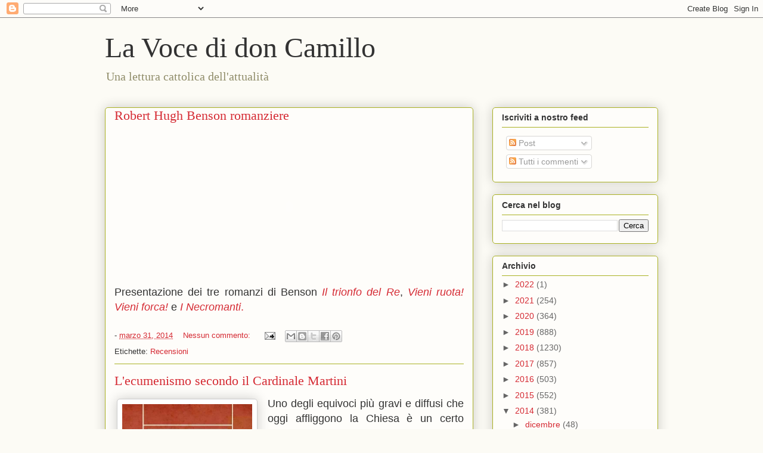

--- FILE ---
content_type: text/html; charset=UTF-8
request_url: https://www.lavocedidoncamillo.com/2014/03/
body_size: 34250
content:
<!DOCTYPE html>
<html class='v2' dir='ltr' lang='it'>
<head>
<link href='https://www.blogger.com/static/v1/widgets/335934321-css_bundle_v2.css' rel='stylesheet' type='text/css'/>
<meta content='width=1100' name='viewport'/>
<meta content='text/html; charset=UTF-8' http-equiv='Content-Type'/>
<meta content='blogger' name='generator'/>
<link href='https://www.lavocedidoncamillo.com/favicon.ico' rel='icon' type='image/x-icon'/>
<link href='https://www.lavocedidoncamillo.com/2014/03/' rel='canonical'/>
<link rel="alternate" type="application/atom+xml" title="La Voce di don Camillo - Atom" href="https://www.lavocedidoncamillo.com/feeds/posts/default" />
<link rel="alternate" type="application/rss+xml" title="La Voce di don Camillo - RSS" href="https://www.lavocedidoncamillo.com/feeds/posts/default?alt=rss" />
<link rel="service.post" type="application/atom+xml" title="La Voce di don Camillo - Atom" href="https://www.blogger.com/feeds/6503312023227647962/posts/default" />
<!--Can't find substitution for tag [blog.ieCssRetrofitLinks]-->
<meta content='Il Blog di Fede & Cultura
Editore Cattolico' name='description'/>
<meta content='https://www.lavocedidoncamillo.com/2014/03/' property='og:url'/>
<meta content='La Voce di don Camillo' property='og:title'/>
<meta content='Il Blog di Fede &amp; Cultura
Editore Cattolico' property='og:description'/>
<title>La Voce di don Camillo: marzo 2014</title>
<style id='page-skin-1' type='text/css'><!--
/*
-----------------------------------------------
Blogger Template Style
Name:     Awesome Inc.
Designer: Tina Chen
URL:      tinachen.org
----------------------------------------------- */
/* Content
----------------------------------------------- */
body {
font: normal normal 13px Arial, Tahoma, Helvetica, FreeSans, sans-serif;
color: #333333;
background: #fcfbf5 none repeat scroll top left;
}
html body .content-outer {
min-width: 0;
max-width: 100%;
width: 100%;
}
a:link {
text-decoration: none;
color: #d52a33;
}
a:visited {
text-decoration: none;
color: #7d181e;
}
a:hover {
text-decoration: underline;
color: #d52a33;
}
.body-fauxcolumn-outer .cap-top {
position: absolute;
z-index: 1;
height: 276px;
width: 100%;
background: transparent none repeat-x scroll top left;
_background-image: none;
}
/* Columns
----------------------------------------------- */
.content-inner {
padding: 0;
}
.header-inner .section {
margin: 0 16px;
}
.tabs-inner .section {
margin: 0 16px;
}
.main-inner {
padding-top: 30px;
}
.main-inner .column-center-inner,
.main-inner .column-left-inner,
.main-inner .column-right-inner {
padding: 0 5px;
}
*+html body .main-inner .column-center-inner {
margin-top: -30px;
}
#layout .main-inner .column-center-inner {
margin-top: 0;
}
/* Header
----------------------------------------------- */
.header-outer {
margin: 0 0 0 0;
background: transparent none repeat scroll 0 0;
}
.Header h1 {
font: normal normal 48px Georgia, Utopia, 'Palatino Linotype', Palatino, serif;
color: #333333;
text-shadow: 0 0 -1px #000000;
}
.Header h1 a {
color: #333333;
}
.Header .description {
font: normal normal 20px Georgia, Utopia, 'Palatino Linotype', Palatino, serif;
color: #908d6a;
}
.header-inner .Header .titlewrapper,
.header-inner .Header .descriptionwrapper {
padding-left: 0;
padding-right: 0;
margin-bottom: 0;
}
.header-inner .Header .titlewrapper {
padding-top: 22px;
}
/* Tabs
----------------------------------------------- */
.tabs-outer {
overflow: hidden;
position: relative;
background: #b3ca88 url(https://resources.blogblog.com/blogblog/data/1kt/awesomeinc/tabs_gradient_light.png) repeat scroll 0 0;
}
#layout .tabs-outer {
overflow: visible;
}
.tabs-cap-top, .tabs-cap-bottom {
position: absolute;
width: 100%;
border-top: 1px solid #908d6a;
}
.tabs-cap-bottom {
bottom: 0;
}
.tabs-inner .widget li a {
display: inline-block;
margin: 0;
padding: .6em 1.5em;
font: normal normal 13px Arial, Tahoma, Helvetica, FreeSans, sans-serif;
color: #333333;
border-top: 1px solid #908d6a;
border-bottom: 1px solid #908d6a;
border-left: 1px solid #908d6a;
height: 16px;
line-height: 16px;
}
.tabs-inner .widget li:last-child a {
border-right: 1px solid #908d6a;
}
.tabs-inner .widget li.selected a, .tabs-inner .widget li a:hover {
background: #63704b url(https://resources.blogblog.com/blogblog/data/1kt/awesomeinc/tabs_gradient_light.png) repeat-x scroll 0 -100px;
color: #ffffff;
}
/* Headings
----------------------------------------------- */
h2 {
font: normal bold 14px Arial, Tahoma, Helvetica, FreeSans, sans-serif;
color: #333333;
}
/* Widgets
----------------------------------------------- */
.main-inner .section {
margin: 0 27px;
padding: 0;
}
.main-inner .column-left-outer,
.main-inner .column-right-outer {
margin-top: 0;
}
#layout .main-inner .column-left-outer,
#layout .main-inner .column-right-outer {
margin-top: 0;
}
.main-inner .column-left-inner,
.main-inner .column-right-inner {
background: transparent none repeat 0 0;
-moz-box-shadow: 0 0 0 rgba(0, 0, 0, .2);
-webkit-box-shadow: 0 0 0 rgba(0, 0, 0, .2);
-goog-ms-box-shadow: 0 0 0 rgba(0, 0, 0, .2);
box-shadow: 0 0 0 rgba(0, 0, 0, .2);
-moz-border-radius: 5px;
-webkit-border-radius: 5px;
-goog-ms-border-radius: 5px;
border-radius: 5px;
}
#layout .main-inner .column-left-inner,
#layout .main-inner .column-right-inner {
margin-top: 0;
}
.sidebar .widget {
font: normal normal 14px Arial, Tahoma, Helvetica, FreeSans, sans-serif;
color: #333333;
}
.sidebar .widget a:link {
color: #d52a33;
}
.sidebar .widget a:visited {
color: #7d181e;
}
.sidebar .widget a:hover {
color: #d52a33;
}
.sidebar .widget h2 {
text-shadow: 0 0 -1px #000000;
}
.main-inner .widget {
background-color: #fefdfa;
border: 1px solid #aab123;
padding: 0 15px 15px;
margin: 20px -16px;
-moz-box-shadow: 0 0 20px rgba(0, 0, 0, .2);
-webkit-box-shadow: 0 0 20px rgba(0, 0, 0, .2);
-goog-ms-box-shadow: 0 0 20px rgba(0, 0, 0, .2);
box-shadow: 0 0 20px rgba(0, 0, 0, .2);
-moz-border-radius: 5px;
-webkit-border-radius: 5px;
-goog-ms-border-radius: 5px;
border-radius: 5px;
}
.main-inner .widget h2 {
margin: 0 -0;
padding: .6em 0 .5em;
border-bottom: 1px solid transparent;
}
.footer-inner .widget h2 {
padding: 0 0 .4em;
border-bottom: 1px solid transparent;
}
.main-inner .widget h2 + div, .footer-inner .widget h2 + div {
border-top: 1px solid #aab123;
padding-top: 8px;
}
.main-inner .widget .widget-content {
margin: 0 -0;
padding: 7px 0 0;
}
.main-inner .widget ul, .main-inner .widget #ArchiveList ul.flat {
margin: -8px -15px 0;
padding: 0;
list-style: none;
}
.main-inner .widget #ArchiveList {
margin: -8px 0 0;
}
.main-inner .widget ul li, .main-inner .widget #ArchiveList ul.flat li {
padding: .5em 15px;
text-indent: 0;
color: #666666;
border-top: 0 solid #aab123;
border-bottom: 1px solid transparent;
}
.main-inner .widget #ArchiveList ul li {
padding-top: .25em;
padding-bottom: .25em;
}
.main-inner .widget ul li:first-child, .main-inner .widget #ArchiveList ul.flat li:first-child {
border-top: none;
}
.main-inner .widget ul li:last-child, .main-inner .widget #ArchiveList ul.flat li:last-child {
border-bottom: none;
}
.post-body {
position: relative;
}
.main-inner .widget .post-body ul {
padding: 0 2.5em;
margin: .5em 0;
list-style: disc;
}
.main-inner .widget .post-body ul li {
padding: 0.25em 0;
margin-bottom: .25em;
color: #333333;
border: none;
}
.footer-inner .widget ul {
padding: 0;
list-style: none;
}
.widget .zippy {
color: #666666;
}
/* Posts
----------------------------------------------- */
body .main-inner .Blog {
padding: 0;
margin-bottom: 1em;
background-color: transparent;
border: none;
-moz-box-shadow: 0 0 0 rgba(0, 0, 0, 0);
-webkit-box-shadow: 0 0 0 rgba(0, 0, 0, 0);
-goog-ms-box-shadow: 0 0 0 rgba(0, 0, 0, 0);
box-shadow: 0 0 0 rgba(0, 0, 0, 0);
}
.main-inner .section:last-child .Blog:last-child {
padding: 0;
margin-bottom: 1em;
}
.main-inner .widget h2.date-header {
margin: 0 -15px 1px;
padding: 0 0 0 0;
font: normal normal 13px Arial, Tahoma, Helvetica, FreeSans, sans-serif;
color: #908d6a;
background: transparent none no-repeat scroll top left;
border-top: 0 solid #aab123;
border-bottom: 1px solid transparent;
-moz-border-radius-topleft: 0;
-moz-border-radius-topright: 0;
-webkit-border-top-left-radius: 0;
-webkit-border-top-right-radius: 0;
border-top-left-radius: 0;
border-top-right-radius: 0;
position: static;
bottom: 100%;
right: 15px;
text-shadow: 0 0 -1px #000000;
}
.main-inner .widget h2.date-header span {
font: normal normal 13px Arial, Tahoma, Helvetica, FreeSans, sans-serif;
display: block;
padding: .5em 15px;
border-left: 0 solid #aab123;
border-right: 0 solid #aab123;
}
.date-outer {
position: relative;
margin: 30px 0 20px;
padding: 0 15px;
background-color: #fefdfa;
border: 1px solid #aab123;
-moz-box-shadow: 0 0 20px rgba(0, 0, 0, .2);
-webkit-box-shadow: 0 0 20px rgba(0, 0, 0, .2);
-goog-ms-box-shadow: 0 0 20px rgba(0, 0, 0, .2);
box-shadow: 0 0 20px rgba(0, 0, 0, .2);
-moz-border-radius: 5px;
-webkit-border-radius: 5px;
-goog-ms-border-radius: 5px;
border-radius: 5px;
}
.date-outer:first-child {
margin-top: 0;
}
.date-outer:last-child {
margin-bottom: 20px;
-moz-border-radius-bottomleft: 5px;
-moz-border-radius-bottomright: 5px;
-webkit-border-bottom-left-radius: 5px;
-webkit-border-bottom-right-radius: 5px;
-goog-ms-border-bottom-left-radius: 5px;
-goog-ms-border-bottom-right-radius: 5px;
border-bottom-left-radius: 5px;
border-bottom-right-radius: 5px;
}
.date-posts {
margin: 0 -0;
padding: 0 0;
clear: both;
}
.post-outer, .inline-ad {
border-top: 1px solid #aab123;
margin: 0 -0;
padding: 15px 0;
}
.post-outer {
padding-bottom: 10px;
}
.post-outer:first-child {
padding-top: 0;
border-top: none;
}
.post-outer:last-child, .inline-ad:last-child {
border-bottom: none;
}
.post-body {
position: relative;
}
.post-body img {
padding: 8px;
background: #ffffff;
border: 1px solid #cccccc;
-moz-box-shadow: 0 0 20px rgba(0, 0, 0, .2);
-webkit-box-shadow: 0 0 20px rgba(0, 0, 0, .2);
box-shadow: 0 0 20px rgba(0, 0, 0, .2);
-moz-border-radius: 5px;
-webkit-border-radius: 5px;
border-radius: 5px;
}
h3.post-title, h4 {
font: normal normal 22px Georgia, Utopia, 'Palatino Linotype', Palatino, serif;
color: #d52a33;
}
h3.post-title a {
font: normal normal 22px Georgia, Utopia, 'Palatino Linotype', Palatino, serif;
color: #d52a33;
}
h3.post-title a:hover {
color: #d52a33;
text-decoration: underline;
}
.post-header {
margin: 0 0 1em;
}
.post-body {
line-height: 1.4;
}
.post-outer h2 {
color: #333333;
}
.post-footer {
margin: 1.5em 0 0;
}
#blog-pager {
padding: 15px;
font-size: 120%;
background-color: #fefdfa;
border: 1px solid #aab123;
-moz-box-shadow: 0 0 20px rgba(0, 0, 0, .2);
-webkit-box-shadow: 0 0 20px rgba(0, 0, 0, .2);
-goog-ms-box-shadow: 0 0 20px rgba(0, 0, 0, .2);
box-shadow: 0 0 20px rgba(0, 0, 0, .2);
-moz-border-radius: 5px;
-webkit-border-radius: 5px;
-goog-ms-border-radius: 5px;
border-radius: 5px;
-moz-border-radius-topleft: 5px;
-moz-border-radius-topright: 5px;
-webkit-border-top-left-radius: 5px;
-webkit-border-top-right-radius: 5px;
-goog-ms-border-top-left-radius: 5px;
-goog-ms-border-top-right-radius: 5px;
border-top-left-radius: 5px;
border-top-right-radius-topright: 5px;
margin-top: 1em;
}
.blog-feeds, .post-feeds {
margin: 1em 0;
text-align: center;
color: #333333;
}
.blog-feeds a, .post-feeds a {
color: #d52a33;
}
.blog-feeds a:visited, .post-feeds a:visited {
color: #7d181e;
}
.blog-feeds a:hover, .post-feeds a:hover {
color: #d52a33;
}
.post-outer .comments {
margin-top: 2em;
}
/* Comments
----------------------------------------------- */
.comments .comments-content .icon.blog-author {
background-repeat: no-repeat;
background-image: url([data-uri]);
}
.comments .comments-content .loadmore a {
border-top: 1px solid #908d6a;
border-bottom: 1px solid #908d6a;
}
.comments .continue {
border-top: 2px solid #908d6a;
}
/* Footer
----------------------------------------------- */
.footer-outer {
margin: -20px 0 -1px;
padding: 20px 0 0;
color: #333333;
overflow: hidden;
}
.footer-fauxborder-left {
border-top: 1px solid #aab123;
background: #fefdfa none repeat scroll 0 0;
-moz-box-shadow: 0 0 20px rgba(0, 0, 0, .2);
-webkit-box-shadow: 0 0 20px rgba(0, 0, 0, .2);
-goog-ms-box-shadow: 0 0 20px rgba(0, 0, 0, .2);
box-shadow: 0 0 20px rgba(0, 0, 0, .2);
margin: 0 -20px;
}
/* Mobile
----------------------------------------------- */
body.mobile {
background-size: auto;
}
.mobile .body-fauxcolumn-outer {
background: transparent none repeat scroll top left;
}
*+html body.mobile .main-inner .column-center-inner {
margin-top: 0;
}
.mobile .main-inner .widget {
padding: 0 0 15px;
}
.mobile .main-inner .widget h2 + div,
.mobile .footer-inner .widget h2 + div {
border-top: none;
padding-top: 0;
}
.mobile .footer-inner .widget h2 {
padding: 0.5em 0;
border-bottom: none;
}
.mobile .main-inner .widget .widget-content {
margin: 0;
padding: 7px 0 0;
}
.mobile .main-inner .widget ul,
.mobile .main-inner .widget #ArchiveList ul.flat {
margin: 0 -15px 0;
}
.mobile .main-inner .widget h2.date-header {
right: 0;
}
.mobile .date-header span {
padding: 0.4em 0;
}
.mobile .date-outer:first-child {
margin-bottom: 0;
border: 1px solid #aab123;
-moz-border-radius-topleft: 5px;
-moz-border-radius-topright: 5px;
-webkit-border-top-left-radius: 5px;
-webkit-border-top-right-radius: 5px;
-goog-ms-border-top-left-radius: 5px;
-goog-ms-border-top-right-radius: 5px;
border-top-left-radius: 5px;
border-top-right-radius: 5px;
}
.mobile .date-outer {
border-color: #aab123;
border-width: 0 1px 1px;
}
.mobile .date-outer:last-child {
margin-bottom: 0;
}
.mobile .main-inner {
padding: 0;
}
.mobile .header-inner .section {
margin: 0;
}
.mobile .post-outer, .mobile .inline-ad {
padding: 5px 0;
}
.mobile .tabs-inner .section {
margin: 0 10px;
}
.mobile .main-inner .widget h2 {
margin: 0;
padding: 0;
}
.mobile .main-inner .widget h2.date-header span {
padding: 0;
}
.mobile .main-inner .widget .widget-content {
margin: 0;
padding: 7px 0 0;
}
.mobile #blog-pager {
border: 1px solid transparent;
background: #fefdfa none repeat scroll 0 0;
}
.mobile .main-inner .column-left-inner,
.mobile .main-inner .column-right-inner {
background: transparent none repeat 0 0;
-moz-box-shadow: none;
-webkit-box-shadow: none;
-goog-ms-box-shadow: none;
box-shadow: none;
}
.mobile .date-posts {
margin: 0;
padding: 0;
}
.mobile .footer-fauxborder-left {
margin: 0;
border-top: inherit;
}
.mobile .main-inner .section:last-child .Blog:last-child {
margin-bottom: 0;
}
.mobile-index-contents {
color: #333333;
}
.mobile .mobile-link-button {
background: #d52a33 url(https://resources.blogblog.com/blogblog/data/1kt/awesomeinc/tabs_gradient_light.png) repeat scroll 0 0;
}
.mobile-link-button a:link, .mobile-link-button a:visited {
color: #ffffff;
}
.mobile .tabs-inner .PageList .widget-content {
background: transparent;
border-top: 1px solid;
border-color: #908d6a;
color: #333333;
}
.mobile .tabs-inner .PageList .widget-content .pagelist-arrow {
border-left: 1px solid #908d6a;
}

--></style>
<style id='template-skin-1' type='text/css'><!--
body {
min-width: 960px;
}
.content-outer, .content-fauxcolumn-outer, .region-inner {
min-width: 960px;
max-width: 960px;
_width: 960px;
}
.main-inner .columns {
padding-left: 0;
padding-right: 310px;
}
.main-inner .fauxcolumn-center-outer {
left: 0;
right: 310px;
/* IE6 does not respect left and right together */
_width: expression(this.parentNode.offsetWidth -
parseInt("0") -
parseInt("310px") + 'px');
}
.main-inner .fauxcolumn-left-outer {
width: 0;
}
.main-inner .fauxcolumn-right-outer {
width: 310px;
}
.main-inner .column-left-outer {
width: 0;
right: 100%;
margin-left: -0;
}
.main-inner .column-right-outer {
width: 310px;
margin-right: -310px;
}
#layout {
min-width: 0;
}
#layout .content-outer {
min-width: 0;
width: 800px;
}
#layout .region-inner {
min-width: 0;
width: auto;
}
body#layout div.add_widget {
padding: 8px;
}
body#layout div.add_widget a {
margin-left: 32px;
}
--></style>
<link href='https://www.blogger.com/dyn-css/authorization.css?targetBlogID=6503312023227647962&amp;zx=4efb71d9-2aea-4030-a0c0-571d735d8dde' media='none' onload='if(media!=&#39;all&#39;)media=&#39;all&#39;' rel='stylesheet'/><noscript><link href='https://www.blogger.com/dyn-css/authorization.css?targetBlogID=6503312023227647962&amp;zx=4efb71d9-2aea-4030-a0c0-571d735d8dde' rel='stylesheet'/></noscript>
<meta name='google-adsense-platform-account' content='ca-host-pub-1556223355139109'/>
<meta name='google-adsense-platform-domain' content='blogspot.com'/>

</head>
<body class='loading variant-renewable'>
<div class='navbar section' id='navbar' name='Navbar'><div class='widget Navbar' data-version='1' id='Navbar1'><script type="text/javascript">
    function setAttributeOnload(object, attribute, val) {
      if(window.addEventListener) {
        window.addEventListener('load',
          function(){ object[attribute] = val; }, false);
      } else {
        window.attachEvent('onload', function(){ object[attribute] = val; });
      }
    }
  </script>
<div id="navbar-iframe-container"></div>
<script type="text/javascript" src="https://apis.google.com/js/platform.js"></script>
<script type="text/javascript">
      gapi.load("gapi.iframes:gapi.iframes.style.bubble", function() {
        if (gapi.iframes && gapi.iframes.getContext) {
          gapi.iframes.getContext().openChild({
              url: 'https://www.blogger.com/navbar/6503312023227647962?origin\x3dhttps://www.lavocedidoncamillo.com',
              where: document.getElementById("navbar-iframe-container"),
              id: "navbar-iframe"
          });
        }
      });
    </script><script type="text/javascript">
(function() {
var script = document.createElement('script');
script.type = 'text/javascript';
script.src = '//pagead2.googlesyndication.com/pagead/js/google_top_exp.js';
var head = document.getElementsByTagName('head')[0];
if (head) {
head.appendChild(script);
}})();
</script>
</div></div>
<div class='body-fauxcolumns'>
<div class='fauxcolumn-outer body-fauxcolumn-outer'>
<div class='cap-top'>
<div class='cap-left'></div>
<div class='cap-right'></div>
</div>
<div class='fauxborder-left'>
<div class='fauxborder-right'></div>
<div class='fauxcolumn-inner'>
</div>
</div>
<div class='cap-bottom'>
<div class='cap-left'></div>
<div class='cap-right'></div>
</div>
</div>
</div>
<div class='content'>
<div class='content-fauxcolumns'>
<div class='fauxcolumn-outer content-fauxcolumn-outer'>
<div class='cap-top'>
<div class='cap-left'></div>
<div class='cap-right'></div>
</div>
<div class='fauxborder-left'>
<div class='fauxborder-right'></div>
<div class='fauxcolumn-inner'>
</div>
</div>
<div class='cap-bottom'>
<div class='cap-left'></div>
<div class='cap-right'></div>
</div>
</div>
</div>
<div class='content-outer'>
<div class='content-cap-top cap-top'>
<div class='cap-left'></div>
<div class='cap-right'></div>
</div>
<div class='fauxborder-left content-fauxborder-left'>
<div class='fauxborder-right content-fauxborder-right'></div>
<div class='content-inner'>
<header>
<div class='header-outer'>
<div class='header-cap-top cap-top'>
<div class='cap-left'></div>
<div class='cap-right'></div>
</div>
<div class='fauxborder-left header-fauxborder-left'>
<div class='fauxborder-right header-fauxborder-right'></div>
<div class='region-inner header-inner'>
<div class='header section' id='header' name='Intestazione'><div class='widget Header' data-version='1' id='Header1'>
<div id='header-inner'>
<div class='titlewrapper'>
<h1 class='title'>
<a href='https://www.lavocedidoncamillo.com/'>
La Voce di don Camillo
</a>
</h1>
</div>
<div class='descriptionwrapper'>
<p class='description'><span>Una lettura cattolica dell'attualità</span></p>
</div>
</div>
</div></div>
</div>
</div>
<div class='header-cap-bottom cap-bottom'>
<div class='cap-left'></div>
<div class='cap-right'></div>
</div>
</div>
</header>
<div class='tabs-outer'>
<div class='tabs-cap-top cap-top'>
<div class='cap-left'></div>
<div class='cap-right'></div>
</div>
<div class='fauxborder-left tabs-fauxborder-left'>
<div class='fauxborder-right tabs-fauxborder-right'></div>
<div class='region-inner tabs-inner'>
<div class='tabs no-items section' id='crosscol' name='Multi-colonne'></div>
<div class='tabs no-items section' id='crosscol-overflow' name='Cross-Column 2'></div>
</div>
</div>
<div class='tabs-cap-bottom cap-bottom'>
<div class='cap-left'></div>
<div class='cap-right'></div>
</div>
</div>
<div class='main-outer'>
<div class='main-cap-top cap-top'>
<div class='cap-left'></div>
<div class='cap-right'></div>
</div>
<div class='fauxborder-left main-fauxborder-left'>
<div class='fauxborder-right main-fauxborder-right'></div>
<div class='region-inner main-inner'>
<div class='columns fauxcolumns'>
<div class='fauxcolumn-outer fauxcolumn-center-outer'>
<div class='cap-top'>
<div class='cap-left'></div>
<div class='cap-right'></div>
</div>
<div class='fauxborder-left'>
<div class='fauxborder-right'></div>
<div class='fauxcolumn-inner'>
</div>
</div>
<div class='cap-bottom'>
<div class='cap-left'></div>
<div class='cap-right'></div>
</div>
</div>
<div class='fauxcolumn-outer fauxcolumn-left-outer'>
<div class='cap-top'>
<div class='cap-left'></div>
<div class='cap-right'></div>
</div>
<div class='fauxborder-left'>
<div class='fauxborder-right'></div>
<div class='fauxcolumn-inner'>
</div>
</div>
<div class='cap-bottom'>
<div class='cap-left'></div>
<div class='cap-right'></div>
</div>
</div>
<div class='fauxcolumn-outer fauxcolumn-right-outer'>
<div class='cap-top'>
<div class='cap-left'></div>
<div class='cap-right'></div>
</div>
<div class='fauxborder-left'>
<div class='fauxborder-right'></div>
<div class='fauxcolumn-inner'>
</div>
</div>
<div class='cap-bottom'>
<div class='cap-left'></div>
<div class='cap-right'></div>
</div>
</div>
<!-- corrects IE6 width calculation -->
<div class='columns-inner'>
<div class='column-center-outer'>
<div class='column-center-inner'>
<div class='main section' id='main' name='Principale'><div class='widget Blog' data-version='1' id='Blog1'>
<div class='blog-posts hfeed'>

          <div class="date-outer">
        

          <div class="date-posts">
        
<div class='post-outer'>
<div class='post hentry uncustomized-post-template' itemprop='blogPost' itemscope='itemscope' itemtype='http://schema.org/BlogPosting'>
<meta content='6503312023227647962' itemprop='blogId'/>
<meta content='6274841242112899319' itemprop='postId'/>
<a name='6274841242112899319'></a>
<h3 class='post-title entry-title' itemprop='name'>
<a href='https://www.lavocedidoncamillo.com/2014/03/robert-hugh-benson-romanziere.html'>Robert Hugh Benson romanziere</a>
</h3>
<div class='post-header'>
<div class='post-header-line-1'></div>
</div>
<div class='post-body entry-content' id='post-body-6274841242112899319' itemprop='articleBody'>
<div style="text-align: center;">
<object height="253" width="450"><param name="movie" value="//www.youtube.com/v/FNQ82kkDFbU?version=3&amp;hl=it_IT"></param>
<param name="allowFullScreen" value="true"></param>
<param name="allowscriptaccess" value="always"></param>
<embed src="//www.youtube.com/v/FNQ82kkDFbU?version=3&amp;hl=it_IT" type="application/x-shockwave-flash" width="450" height="253" allowscriptaccess="always" allowfullscreen="true"></embed></object></div>
<div style="text-align: justify;">
<span style="font-family: Arial, Helvetica, sans-serif; font-size: large;">Presentazione dei tre romanzi di Benson <i><a href="http://www.fedecultura.com/libro/i-necromanti/">Il trionfo del Re</a></i>, <i><a href="http://www.fedecultura.com/libro/vieni-ruota-vieni-forca/">Vieni ruota! Vieni forca!</a></i> e <a href="http://www.fedecultura.com/libro/i-necromanti/"><i>I Necromanti</i>.</a></span></div>
<div style='clear: both;'></div>
</div>
<div class='post-footer'>
<div class='post-footer-line post-footer-line-1'>
<span class='post-author vcard'>
</span>
<span class='post-timestamp'>
-
<meta content='https://www.lavocedidoncamillo.com/2014/03/robert-hugh-benson-romanziere.html' itemprop='url'/>
<a class='timestamp-link' href='https://www.lavocedidoncamillo.com/2014/03/robert-hugh-benson-romanziere.html' rel='bookmark' title='permanent link'><abbr class='published' itemprop='datePublished' title='2014-03-31T19:21:00+02:00'>marzo 31, 2014</abbr></a>
</span>
<span class='post-comment-link'>
<a class='comment-link' href='https://www.blogger.com/comment/fullpage/post/6503312023227647962/6274841242112899319' onclick=''>
Nessun commento:
  </a>
</span>
<span class='post-icons'>
<span class='item-action'>
<a href='https://www.blogger.com/email-post/6503312023227647962/6274841242112899319' title='Post per email'>
<img alt='' class='icon-action' height='13' src='https://resources.blogblog.com/img/icon18_email.gif' width='18'/>
</a>
</span>
<span class='item-control blog-admin pid-1698807965'>
<a href='https://www.blogger.com/post-edit.g?blogID=6503312023227647962&postID=6274841242112899319&from=pencil' title='Modifica post'>
<img alt='' class='icon-action' height='18' src='https://resources.blogblog.com/img/icon18_edit_allbkg.gif' width='18'/>
</a>
</span>
</span>
<div class='post-share-buttons goog-inline-block'>
<a class='goog-inline-block share-button sb-email' href='https://www.blogger.com/share-post.g?blogID=6503312023227647962&postID=6274841242112899319&target=email' target='_blank' title='Invia tramite email'><span class='share-button-link-text'>Invia tramite email</span></a><a class='goog-inline-block share-button sb-blog' href='https://www.blogger.com/share-post.g?blogID=6503312023227647962&postID=6274841242112899319&target=blog' onclick='window.open(this.href, "_blank", "height=270,width=475"); return false;' target='_blank' title='Postalo sul blog'><span class='share-button-link-text'>Postalo sul blog</span></a><a class='goog-inline-block share-button sb-twitter' href='https://www.blogger.com/share-post.g?blogID=6503312023227647962&postID=6274841242112899319&target=twitter' target='_blank' title='Condividi su X'><span class='share-button-link-text'>Condividi su X</span></a><a class='goog-inline-block share-button sb-facebook' href='https://www.blogger.com/share-post.g?blogID=6503312023227647962&postID=6274841242112899319&target=facebook' onclick='window.open(this.href, "_blank", "height=430,width=640"); return false;' target='_blank' title='Condividi su Facebook'><span class='share-button-link-text'>Condividi su Facebook</span></a><a class='goog-inline-block share-button sb-pinterest' href='https://www.blogger.com/share-post.g?blogID=6503312023227647962&postID=6274841242112899319&target=pinterest' target='_blank' title='Condividi su Pinterest'><span class='share-button-link-text'>Condividi su Pinterest</span></a>
</div>
</div>
<div class='post-footer-line post-footer-line-2'>
<span class='post-labels'>
Etichette:
<a href='https://www.lavocedidoncamillo.com/search/label/Recensioni' rel='tag'>Recensioni</a>
</span>
</div>
<div class='post-footer-line post-footer-line-3'>
<span class='post-location'>
</span>
</div>
</div>
</div>
</div>
<div class='post-outer'>
<div class='post hentry uncustomized-post-template' itemprop='blogPost' itemscope='itemscope' itemtype='http://schema.org/BlogPosting'>
<meta content='https://blogger.googleusercontent.com/img/b/R29vZ2xl/AVvXsEh3Oo9qba6x4XbrHIOTjmwkd3rwxRL7slrt-yn89bOjVZP5SORlmjanuVmDjlLggWz1wfV2LVcyZvWQ1vg6CJ3O3w_EZzMjVpPV4qW9uyRwYU4cYNyPKFgv22_dv-ysdGzUG5glhVu_06nT/s3200/Parole+chiare+web.jpg' itemprop='image_url'/>
<meta content='6503312023227647962' itemprop='blogId'/>
<meta content='5947092117106587237' itemprop='postId'/>
<a name='5947092117106587237'></a>
<h3 class='post-title entry-title' itemprop='name'>
<a href='https://www.lavocedidoncamillo.com/2014/03/lecumenismo-secondo-il-cardinale-martini.html'>L'ecumenismo secondo il Cardinale Martini</a>
</h3>
<div class='post-header'>
<div class='post-header-line-1'></div>
</div>
<div class='post-body entry-content' id='post-body-5947092117106587237' itemprop='articleBody'>
<table align="center" cellpadding="0" cellspacing="0" class="tr-caption-container" style="float: left; margin-right: 1em; text-align: left;"><tbody>
<tr><td style="text-align: center;"><a href="http://www.fedecultura.com/libro/parole-chiare/" style="margin-left: auto; margin-right: auto;"><img border="0" height="320" src="https://blogger.googleusercontent.com/img/b/R29vZ2xl/AVvXsEh3Oo9qba6x4XbrHIOTjmwkd3rwxRL7slrt-yn89bOjVZP5SORlmjanuVmDjlLggWz1wfV2LVcyZvWQ1vg6CJ3O3w_EZzMjVpPV4qW9uyRwYU4cYNyPKFgv22_dv-ysdGzUG5glhVu_06nT/s3200/Parole+chiare+web.jpg" width="218"></a></td></tr>
<tr><td class="tr-caption" style="text-align: center;">Clicca per info</td></tr>
</tbody></table>
<div style="text-align: justify;">
<span style="font-family: Arial, Helvetica, sans-serif; font-size: large;">Uno degli equivoci più gravi e diffusi che oggi affliggono la Chiesa è un certo concetto dell&#8217;ecumenismo, che si vorrebbe far risalire al Concilio Vaticano II, ma che in realtà ne è una falsificazione relativista e indifferentista.</span></div>
<div style="text-align: justify;">
<span style="font-family: Arial, Helvetica, sans-serif; font-size: large;">Esso suppone la negazione del primato del cattolicesimo sulle altre confessioni cristiane, secondo quanto era già stato definito dal Concilio di Firenze del 1442 (Denz.1351), per cui l&#8217;ecumenismo si esaurirebbe in una amichevole reciprocità tra le varie confessioni cristiane su di un piede di parità, senz&#8217;alcun obbligo dei non cattolici di entrare nella Chiesa cattolica ai fini della salvezza.</span></div>
<div style="text-align: justify;">
<span style="font-family: Arial, Helvetica, sans-serif; font-size: large;">Dunque, quel cattolico che volesse persuadere un protestante o un ortodosso a farsi cattolico, assomiglierebbe a un </span></div>
<div style='clear: both;'></div>
</div>
<div class='jump-link'>
<a href='https://www.lavocedidoncamillo.com/2014/03/lecumenismo-secondo-il-cardinale-martini.html#more' title='L&#39;ecumenismo secondo il Cardinale Martini'>Leggi il resto...</a>
</div>
<div class='post-footer'>
<div class='post-footer-line post-footer-line-1'>
<span class='post-author vcard'>
</span>
<span class='post-timestamp'>
-
<meta content='https://www.lavocedidoncamillo.com/2014/03/lecumenismo-secondo-il-cardinale-martini.html' itemprop='url'/>
<a class='timestamp-link' href='https://www.lavocedidoncamillo.com/2014/03/lecumenismo-secondo-il-cardinale-martini.html' rel='bookmark' title='permanent link'><abbr class='published' itemprop='datePublished' title='2014-03-31T08:41:00+02:00'>marzo 31, 2014</abbr></a>
</span>
<span class='post-comment-link'>
<a class='comment-link' href='https://www.blogger.com/comment/fullpage/post/6503312023227647962/5947092117106587237' onclick=''>
Nessun commento:
  </a>
</span>
<span class='post-icons'>
<span class='item-action'>
<a href='https://www.blogger.com/email-post/6503312023227647962/5947092117106587237' title='Post per email'>
<img alt='' class='icon-action' height='13' src='https://resources.blogblog.com/img/icon18_email.gif' width='18'/>
</a>
</span>
<span class='item-control blog-admin pid-1698807965'>
<a href='https://www.blogger.com/post-edit.g?blogID=6503312023227647962&postID=5947092117106587237&from=pencil' title='Modifica post'>
<img alt='' class='icon-action' height='18' src='https://resources.blogblog.com/img/icon18_edit_allbkg.gif' width='18'/>
</a>
</span>
</span>
<div class='post-share-buttons goog-inline-block'>
<a class='goog-inline-block share-button sb-email' href='https://www.blogger.com/share-post.g?blogID=6503312023227647962&postID=5947092117106587237&target=email' target='_blank' title='Invia tramite email'><span class='share-button-link-text'>Invia tramite email</span></a><a class='goog-inline-block share-button sb-blog' href='https://www.blogger.com/share-post.g?blogID=6503312023227647962&postID=5947092117106587237&target=blog' onclick='window.open(this.href, "_blank", "height=270,width=475"); return false;' target='_blank' title='Postalo sul blog'><span class='share-button-link-text'>Postalo sul blog</span></a><a class='goog-inline-block share-button sb-twitter' href='https://www.blogger.com/share-post.g?blogID=6503312023227647962&postID=5947092117106587237&target=twitter' target='_blank' title='Condividi su X'><span class='share-button-link-text'>Condividi su X</span></a><a class='goog-inline-block share-button sb-facebook' href='https://www.blogger.com/share-post.g?blogID=6503312023227647962&postID=5947092117106587237&target=facebook' onclick='window.open(this.href, "_blank", "height=430,width=640"); return false;' target='_blank' title='Condividi su Facebook'><span class='share-button-link-text'>Condividi su Facebook</span></a><a class='goog-inline-block share-button sb-pinterest' href='https://www.blogger.com/share-post.g?blogID=6503312023227647962&postID=5947092117106587237&target=pinterest' target='_blank' title='Condividi su Pinterest'><span class='share-button-link-text'>Condividi su Pinterest</span></a>
</div>
</div>
<div class='post-footer-line post-footer-line-2'>
<span class='post-labels'>
Etichette:
<a href='https://www.lavocedidoncamillo.com/search/label/Chiesa' rel='tag'>Chiesa</a>,
<a href='https://www.lavocedidoncamillo.com/search/label/Concilio%20Vaticano%20II' rel='tag'>Concilio Vaticano II</a>,
<a href='https://www.lavocedidoncamillo.com/search/label/Ecumenismo' rel='tag'>Ecumenismo</a>,
<a href='https://www.lavocedidoncamillo.com/search/label/Eresia' rel='tag'>Eresia</a>,
<a href='https://www.lavocedidoncamillo.com/search/label/Giovanni%20Cavalcoli' rel='tag'>Giovanni Cavalcoli</a>
</span>
</div>
<div class='post-footer-line post-footer-line-3'>
<span class='post-location'>
</span>
</div>
</div>
</div>
</div>

          </div></div>
        

          <div class="date-outer">
        

          <div class="date-posts">
        
<div class='post-outer'>
<div class='post hentry uncustomized-post-template' itemprop='blogPost' itemscope='itemscope' itemtype='http://schema.org/BlogPosting'>
<meta content='https://blogger.googleusercontent.com/img/b/R29vZ2xl/AVvXsEifLGt5H4eLDqmthgRtTA5kX_32xMV5pKOtMaV2JzSO3Oi7WfcfDklhXTgO-zCtUIDLoJp_f9g9tvA8yVtVLNsq1cM69bYrd7EgKB_d7LKOo7F0Cy4pa3lm_2lWcZMVuUAFqfE-hXMEy6I/s3200/cop+Dio+sende+all+inferno+web.jpg' itemprop='image_url'/>
<meta content='6503312023227647962' itemprop='blogId'/>
<meta content='5072608460791232729' itemprop='postId'/>
<a name='5072608460791232729'></a>
<h3 class='post-title entry-title' itemprop='name'>
<a href='https://www.lavocedidoncamillo.com/2014/03/dio-scende-allinferno-la-prova-estrema.html'>Dio scende all'inferno - la prova estrema della fede</a>
</h3>
<div class='post-header'>
<div class='post-header-line-1'></div>
</div>
<div class='post-body entry-content' id='post-body-5072608460791232729' itemprop='articleBody'>
<table align="center" cellpadding="0" cellspacing="0" class="tr-caption-container" style="float: left; margin-right: 1em; text-align: left;"><tbody>
<tr><td style="text-align: center;"><a href="http://www.fedecultura.com/libro/dio-scende-all-inferno/" style="margin-left: auto; margin-right: auto;"><img border="0" height="320" src="https://blogger.googleusercontent.com/img/b/R29vZ2xl/AVvXsEifLGt5H4eLDqmthgRtTA5kX_32xMV5pKOtMaV2JzSO3Oi7WfcfDklhXTgO-zCtUIDLoJp_f9g9tvA8yVtVLNsq1cM69bYrd7EgKB_d7LKOo7F0Cy4pa3lm_2lWcZMVuUAFqfE-hXMEy6I/s3200/cop+Dio+sende+all+inferno+web.jpg" width="216" /></a></td></tr>
<tr><td class="tr-caption" style="text-align: center;">Clicca per info e acquisti</td></tr>
</tbody></table>
<div style="text-align: justify;">
<span style="font-family: Arial, Helvetica, sans-serif; font-size: large;">Un autentico gioiello sotto forma di romanzo: <i><a href="http://www.fedecultura.com/libro/dio-scende-all-inferno/">Dio scende all'inferno</a></i>, di Marçel Hila. <u>Best-seller in Albania</u>, ora pubblicato in esclusiva in Italia da Fede &amp; Cultura, è un romanzo che coinvolge profondamente e lascia tracce indelebili di fede e di amore a Dio in un'epoca in cui essere cattolici e fedeli alla fede autentica significa persecuzione, derisione e beffa anche da parte delle stesse autorità ecclesiastiche. Un libro che vi commuoverà sino alle lacrime e che non potrete dimenticare.</span></div>
<div style="text-align: justify;">
<span style="font-family: Arial, Helvetica, sans-serif; font-size: large;">Un romanzo che porta la luce di Cristo nell&#8217;inferno delle carceri dell&#8217;Albania comunista (quando inimicarsi il dittatore Enver Hoxha significava morte certa) e racconta l&#8217;epopea di santi sacerdoti cattolici che non si sono mai arresi nella loro missione di offrire il fianco ai pestaggi, il conforto spirituale ai sofferenti e il perdono ai persecutori. Uno spaccato di umanità e di fede alle prese con la terribile realtà della delazione, dell&#8217;intimidazione e della violenza che si realizza ogni volta che l&#8217;uomo decide fare il paradiso in terra seguendo solo la propria ragione.</span></div>
<br />
<div style='clear: both;'></div>
</div>
<div class='post-footer'>
<div class='post-footer-line post-footer-line-1'>
<span class='post-author vcard'>
</span>
<span class='post-timestamp'>
-
<meta content='https://www.lavocedidoncamillo.com/2014/03/dio-scende-allinferno-la-prova-estrema.html' itemprop='url'/>
<a class='timestamp-link' href='https://www.lavocedidoncamillo.com/2014/03/dio-scende-allinferno-la-prova-estrema.html' rel='bookmark' title='permanent link'><abbr class='published' itemprop='datePublished' title='2014-03-29T12:54:00+01:00'>marzo 29, 2014</abbr></a>
</span>
<span class='post-comment-link'>
<a class='comment-link' href='https://www.blogger.com/comment/fullpage/post/6503312023227647962/5072608460791232729' onclick=''>
Nessun commento:
  </a>
</span>
<span class='post-icons'>
<span class='item-action'>
<a href='https://www.blogger.com/email-post/6503312023227647962/5072608460791232729' title='Post per email'>
<img alt='' class='icon-action' height='13' src='https://resources.blogblog.com/img/icon18_email.gif' width='18'/>
</a>
</span>
<span class='item-control blog-admin pid-1104576644'>
<a href='https://www.blogger.com/post-edit.g?blogID=6503312023227647962&postID=5072608460791232729&from=pencil' title='Modifica post'>
<img alt='' class='icon-action' height='18' src='https://resources.blogblog.com/img/icon18_edit_allbkg.gif' width='18'/>
</a>
</span>
</span>
<div class='post-share-buttons goog-inline-block'>
<a class='goog-inline-block share-button sb-email' href='https://www.blogger.com/share-post.g?blogID=6503312023227647962&postID=5072608460791232729&target=email' target='_blank' title='Invia tramite email'><span class='share-button-link-text'>Invia tramite email</span></a><a class='goog-inline-block share-button sb-blog' href='https://www.blogger.com/share-post.g?blogID=6503312023227647962&postID=5072608460791232729&target=blog' onclick='window.open(this.href, "_blank", "height=270,width=475"); return false;' target='_blank' title='Postalo sul blog'><span class='share-button-link-text'>Postalo sul blog</span></a><a class='goog-inline-block share-button sb-twitter' href='https://www.blogger.com/share-post.g?blogID=6503312023227647962&postID=5072608460791232729&target=twitter' target='_blank' title='Condividi su X'><span class='share-button-link-text'>Condividi su X</span></a><a class='goog-inline-block share-button sb-facebook' href='https://www.blogger.com/share-post.g?blogID=6503312023227647962&postID=5072608460791232729&target=facebook' onclick='window.open(this.href, "_blank", "height=430,width=640"); return false;' target='_blank' title='Condividi su Facebook'><span class='share-button-link-text'>Condividi su Facebook</span></a><a class='goog-inline-block share-button sb-pinterest' href='https://www.blogger.com/share-post.g?blogID=6503312023227647962&postID=5072608460791232729&target=pinterest' target='_blank' title='Condividi su Pinterest'><span class='share-button-link-text'>Condividi su Pinterest</span></a>
</div>
</div>
<div class='post-footer-line post-footer-line-2'>
<span class='post-labels'>
Etichette:
<a href='https://www.lavocedidoncamillo.com/search/label/Libri' rel='tag'>Libri</a>
</span>
</div>
<div class='post-footer-line post-footer-line-3'>
<span class='post-location'>
</span>
</div>
</div>
</div>
</div>

          </div></div>
        

          <div class="date-outer">
        

          <div class="date-posts">
        
<div class='post-outer'>
<div class='post hentry uncustomized-post-template' itemprop='blogPost' itemscope='itemscope' itemtype='http://schema.org/BlogPosting'>
<meta content='6503312023227647962' itemprop='blogId'/>
<meta content='2337208394414053884' itemprop='postId'/>
<a name='2337208394414053884'></a>
<h3 class='post-title entry-title' itemprop='name'>
<a href='https://www.lavocedidoncamillo.com/2014/03/luomo-di-fronte-allaborto.html'>L'uomo di fronte all'aborto</a>
</h3>
<div class='post-header'>
<div class='post-header-line-1'></div>
</div>
<div class='post-body entry-content' id='post-body-2337208394414053884' itemprop='articleBody'>
<div style="text-align: justify;">
<span style="font-family: Arial, Helvetica, sans-serif; font-size: large;">di Gilberto Gobbi</span></div>
<div style="text-align: justify;">
<span style="font-family: Arial, Helvetica, sans-serif; font-size: large;">Quando una donna volontariamente ha abortito, di norma si trova di fronte alla seguente situazione: Dio perdona, gli uomini qualche volta, la natura mai.</span></div>
<div style='clear: both;'></div>
</div>
<div class='post-footer'>
<div class='post-footer-line post-footer-line-1'>
<span class='post-author vcard'>
</span>
<span class='post-timestamp'>
-
<meta content='https://www.lavocedidoncamillo.com/2014/03/luomo-di-fronte-allaborto.html' itemprop='url'/>
<a class='timestamp-link' href='https://www.lavocedidoncamillo.com/2014/03/luomo-di-fronte-allaborto.html' rel='bookmark' title='permanent link'><abbr class='published' itemprop='datePublished' title='2014-03-26T19:14:00+01:00'>marzo 26, 2014</abbr></a>
</span>
<span class='post-comment-link'>
<a class='comment-link' href='https://www.blogger.com/comment/fullpage/post/6503312023227647962/2337208394414053884' onclick=''>
Nessun commento:
  </a>
</span>
<span class='post-icons'>
<span class='item-action'>
<a href='https://www.blogger.com/email-post/6503312023227647962/2337208394414053884' title='Post per email'>
<img alt='' class='icon-action' height='13' src='https://resources.blogblog.com/img/icon18_email.gif' width='18'/>
</a>
</span>
<span class='item-control blog-admin pid-1698807965'>
<a href='https://www.blogger.com/post-edit.g?blogID=6503312023227647962&postID=2337208394414053884&from=pencil' title='Modifica post'>
<img alt='' class='icon-action' height='18' src='https://resources.blogblog.com/img/icon18_edit_allbkg.gif' width='18'/>
</a>
</span>
</span>
<div class='post-share-buttons goog-inline-block'>
<a class='goog-inline-block share-button sb-email' href='https://www.blogger.com/share-post.g?blogID=6503312023227647962&postID=2337208394414053884&target=email' target='_blank' title='Invia tramite email'><span class='share-button-link-text'>Invia tramite email</span></a><a class='goog-inline-block share-button sb-blog' href='https://www.blogger.com/share-post.g?blogID=6503312023227647962&postID=2337208394414053884&target=blog' onclick='window.open(this.href, "_blank", "height=270,width=475"); return false;' target='_blank' title='Postalo sul blog'><span class='share-button-link-text'>Postalo sul blog</span></a><a class='goog-inline-block share-button sb-twitter' href='https://www.blogger.com/share-post.g?blogID=6503312023227647962&postID=2337208394414053884&target=twitter' target='_blank' title='Condividi su X'><span class='share-button-link-text'>Condividi su X</span></a><a class='goog-inline-block share-button sb-facebook' href='https://www.blogger.com/share-post.g?blogID=6503312023227647962&postID=2337208394414053884&target=facebook' onclick='window.open(this.href, "_blank", "height=430,width=640"); return false;' target='_blank' title='Condividi su Facebook'><span class='share-button-link-text'>Condividi su Facebook</span></a><a class='goog-inline-block share-button sb-pinterest' href='https://www.blogger.com/share-post.g?blogID=6503312023227647962&postID=2337208394414053884&target=pinterest' target='_blank' title='Condividi su Pinterest'><span class='share-button-link-text'>Condividi su Pinterest</span></a>
</div>
</div>
<div class='post-footer-line post-footer-line-2'>
<span class='post-labels'>
Etichette:
<a href='https://www.lavocedidoncamillo.com/search/label/Aborto' rel='tag'>Aborto</a>,
<a href='https://www.lavocedidoncamillo.com/search/label/Aforismi' rel='tag'>Aforismi</a>
</span>
</div>
<div class='post-footer-line post-footer-line-3'>
<span class='post-location'>
</span>
</div>
</div>
</div>
</div>

          </div></div>
        

          <div class="date-outer">
        

          <div class="date-posts">
        
<div class='post-outer'>
<div class='post hentry uncustomized-post-template' itemprop='blogPost' itemscope='itemscope' itemtype='http://schema.org/BlogPosting'>
<meta content='https://blogger.googleusercontent.com/img/b/R29vZ2xl/AVvXsEhfaLACZwzXzp1Bcn5ZoUDuAW1KJtwRmGWAAufPRy-FmfauL2QIZLCVcsHn_fvUM0guT8iYB69hfNXEtJFQWHCRYVu6tTZeZ-AUop-_GcrHBR-aujJE9RrYIu0dCiAYY1axhPoI02itm8wo/s3200/cardinali.jpg' itemprop='image_url'/>
<meta content='6503312023227647962' itemprop='blogId'/>
<meta content='6062182768131347853' itemprop='postId'/>
<a name='6062182768131347853'></a>
<h3 class='post-title entry-title' itemprop='name'>
<a href='https://www.lavocedidoncamillo.com/2014/03/il-papa-e-i-cardinali.html'>Il Papa e i Cardinali</a>
</h3>
<div class='post-header'>
<div class='post-header-line-1'></div>
</div>
<div class='post-body entry-content' id='post-body-6062182768131347853' itemprop='articleBody'>
<div class="separator" style="clear: both; text-align: center;">
<a href="https://blogger.googleusercontent.com/img/b/R29vZ2xl/AVvXsEhfaLACZwzXzp1Bcn5ZoUDuAW1KJtwRmGWAAufPRy-FmfauL2QIZLCVcsHn_fvUM0guT8iYB69hfNXEtJFQWHCRYVu6tTZeZ-AUop-_GcrHBR-aujJE9RrYIu0dCiAYY1axhPoI02itm8wo/s3200/cardinali.jpg" imageanchor="1" style="clear: left; float: left; margin-bottom: 1em; margin-right: 1em;"><img border="0" height="223" src="https://blogger.googleusercontent.com/img/b/R29vZ2xl/AVvXsEhfaLACZwzXzp1Bcn5ZoUDuAW1KJtwRmGWAAufPRy-FmfauL2QIZLCVcsHn_fvUM0guT8iYB69hfNXEtJFQWHCRYVu6tTZeZ-AUop-_GcrHBR-aujJE9RrYIu0dCiAYY1axhPoI02itm8wo/s3200/cardinali.jpg" width="320"></a></div>
<div style="text-align: justify;">
<span style="font-family: Arial, Helvetica, sans-serif; font-size: large;">di Giovanni Cavalcoli</span></div>
<div style="text-align: justify;">
<span style="font-family: Arial, Helvetica, sans-serif; font-size: large;">Nelle vicende della Chiesa di oggi, nelle quali assistiamo con frequenza a interventi di Cardinali che si alternano a quelli del Papa o comunque del Magistero, in una diversità di posizioni a volte contrastanti, credo non sia male ricordare qual è l&#8217;aspetto istituzionale del rapporto fra Papa e Cardinali e, in base a questo criterio, provare a esprimere un modesto ma sincero e filiale parere su certi fatti che stanno avvenendo nella Chiesa, dove questi alti personaggi sono coinvolti, sia per riconoscere i lati belli e sia per valutare, con tutto rispetto, quello che ci pare il negativo.</span></div>
<div style="text-align: justify;">
<span style="font-family: Arial, Helvetica, sans-serif; font-size: large;">Oggi esistono nella Chiesa - nessuno lo può negare - due tendenze: una di maggioranza, più legata all&#8217;ambiente dei</span></div>
<div style='clear: both;'></div>
</div>
<div class='jump-link'>
<a href='https://www.lavocedidoncamillo.com/2014/03/il-papa-e-i-cardinali.html#more' title='Il Papa e i Cardinali'>Leggi il resto...</a>
</div>
<div class='post-footer'>
<div class='post-footer-line post-footer-line-1'>
<span class='post-author vcard'>
</span>
<span class='post-timestamp'>
-
<meta content='https://www.lavocedidoncamillo.com/2014/03/il-papa-e-i-cardinali.html' itemprop='url'/>
<a class='timestamp-link' href='https://www.lavocedidoncamillo.com/2014/03/il-papa-e-i-cardinali.html' rel='bookmark' title='permanent link'><abbr class='published' itemprop='datePublished' title='2014-03-25T11:57:00+01:00'>marzo 25, 2014</abbr></a>
</span>
<span class='post-comment-link'>
<a class='comment-link' href='https://www.blogger.com/comment/fullpage/post/6503312023227647962/6062182768131347853' onclick=''>
Nessun commento:
  </a>
</span>
<span class='post-icons'>
<span class='item-action'>
<a href='https://www.blogger.com/email-post/6503312023227647962/6062182768131347853' title='Post per email'>
<img alt='' class='icon-action' height='13' src='https://resources.blogblog.com/img/icon18_email.gif' width='18'/>
</a>
</span>
<span class='item-control blog-admin pid-1698807965'>
<a href='https://www.blogger.com/post-edit.g?blogID=6503312023227647962&postID=6062182768131347853&from=pencil' title='Modifica post'>
<img alt='' class='icon-action' height='18' src='https://resources.blogblog.com/img/icon18_edit_allbkg.gif' width='18'/>
</a>
</span>
</span>
<div class='post-share-buttons goog-inline-block'>
<a class='goog-inline-block share-button sb-email' href='https://www.blogger.com/share-post.g?blogID=6503312023227647962&postID=6062182768131347853&target=email' target='_blank' title='Invia tramite email'><span class='share-button-link-text'>Invia tramite email</span></a><a class='goog-inline-block share-button sb-blog' href='https://www.blogger.com/share-post.g?blogID=6503312023227647962&postID=6062182768131347853&target=blog' onclick='window.open(this.href, "_blank", "height=270,width=475"); return false;' target='_blank' title='Postalo sul blog'><span class='share-button-link-text'>Postalo sul blog</span></a><a class='goog-inline-block share-button sb-twitter' href='https://www.blogger.com/share-post.g?blogID=6503312023227647962&postID=6062182768131347853&target=twitter' target='_blank' title='Condividi su X'><span class='share-button-link-text'>Condividi su X</span></a><a class='goog-inline-block share-button sb-facebook' href='https://www.blogger.com/share-post.g?blogID=6503312023227647962&postID=6062182768131347853&target=facebook' onclick='window.open(this.href, "_blank", "height=430,width=640"); return false;' target='_blank' title='Condividi su Facebook'><span class='share-button-link-text'>Condividi su Facebook</span></a><a class='goog-inline-block share-button sb-pinterest' href='https://www.blogger.com/share-post.g?blogID=6503312023227647962&postID=6062182768131347853&target=pinterest' target='_blank' title='Condividi su Pinterest'><span class='share-button-link-text'>Condividi su Pinterest</span></a>
</div>
</div>
<div class='post-footer-line post-footer-line-2'>
<span class='post-labels'>
Etichette:
<a href='https://www.lavocedidoncamillo.com/search/label/Briganti' rel='tag'>Briganti</a>,
<a href='https://www.lavocedidoncamillo.com/search/label/Chiesa' rel='tag'>Chiesa</a>,
<a href='https://www.lavocedidoncamillo.com/search/label/Concilio%20Vaticano%20II' rel='tag'>Concilio Vaticano II</a>,
<a href='https://www.lavocedidoncamillo.com/search/label/Eresia' rel='tag'>Eresia</a>,
<a href='https://www.lavocedidoncamillo.com/search/label/Giovanni%20Cavalcoli' rel='tag'>Giovanni Cavalcoli</a>
</span>
</div>
<div class='post-footer-line post-footer-line-3'>
<span class='post-location'>
</span>
</div>
</div>
</div>
</div>
<div class='post-outer'>
<div class='post hentry uncustomized-post-template' itemprop='blogPost' itemscope='itemscope' itemtype='http://schema.org/BlogPosting'>
<meta content='https://blogger.googleusercontent.com/img/b/R29vZ2xl/AVvXsEixBT8Y9BJNDHfCrPYkoF_tdJyqcdzZACGYSOQ1-ucle9zeZGUnGmPiRqifJWtWqU7KDwoXcglreGrms3W447om0j81J7GrQvIevInJ4W7ysQoALs39_6jm5wYU0gLOkiHniTvOya_db1LD/s3200/cop+Dio+sende+all+inferno+web.jpg' itemprop='image_url'/>
<meta content='6503312023227647962' itemprop='blogId'/>
<meta content='6406119532207567226' itemprop='postId'/>
<a name='6406119532207567226'></a>
<h3 class='post-title entry-title' itemprop='name'>
<a href='https://www.lavocedidoncamillo.com/2014/03/dio-scende-allinferno-marcel-hila.html'>Dio scende all'inferno - Marçel Hila</a>
</h3>
<div class='post-header'>
<div class='post-header-line-1'></div>
</div>
<div class='post-body entry-content' id='post-body-6406119532207567226' itemprop='articleBody'>
<table align="center" cellpadding="0" cellspacing="0" class="tr-caption-container" style="float: left; margin-right: 1em; text-align: left;"><tbody>
<tr><td style="text-align: center;"><a href="http://www.fedecultura.com/libro/dio-scende-all-inferno/" style="margin-left: auto; margin-right: auto;"><img border="0" height="320" src="https://blogger.googleusercontent.com/img/b/R29vZ2xl/AVvXsEixBT8Y9BJNDHfCrPYkoF_tdJyqcdzZACGYSOQ1-ucle9zeZGUnGmPiRqifJWtWqU7KDwoXcglreGrms3W447om0j81J7GrQvIevInJ4W7ysQoALs39_6jm5wYU0gLOkiHniTvOya_db1LD/s3200/cop+Dio+sende+all+inferno+web.jpg" width="216"></a></td></tr>
<tr><td class="tr-caption" style="text-align: center;">Clicca per info e acquisti</td></tr>
</tbody></table>
<span style="font-family: Arial, Helvetica, sans-serif; font-size: large;"></span><br>
<div style="text-align: justify;">
<span style="font-family: Arial, Helvetica, sans-serif; font-size: large;"><span style="background-color: none; color: #373737;">di Paolo Nardi</span></span></div>
<span style="font-family: Arial, Helvetica, sans-serif; font-size: large;">
<div style="text-align: justify;">
<span style="background-color: none; color: #373737;">Talvolta il mio lavoro mi mette a contatto con dei libri insospettabilmente belli, che magari, a causa della provenienza o dell&#8217;argomento trattato, non hanno la distribuzione e l&#8217;attenzione che meriterebbero. È il caso di questo&#160;<i>Dio scende all&#8217;inferno</i>, voluminoso libro (550&#160;</span><span style="background-color: none; color: #373737;">pagine) scritto da tal Marçel Hila&#160; e uscito qualche anno fa in Albania e pubblicato ora in Italia da Fede &amp; Cultura dopo un lungo intervento di redazione a opera del sottoscritto</span><span style="background-color: none; color: #373737;">. Sono ormai passati quasi due anni da quando l&#8217;ho letto per la prima volta e, oltre all&#8217;ovvia soddisfazione di vederlo finalmente stampato, devo ammettere che non ha perso niente della sua forza. Ambientato nel terribile carcere di Burrel durante l&#8217;efferato regime comunista di Enver Hoxha (sanguinario dittatore dell&#8217;Albania per 40 anni e responsabile, secondo le stime, di 25.000 esecuzioni politiche) e ispirato a fatti realmente</span><br>
</div></span>
<div style='clear: both;'></div>
</div>
<div class='jump-link'>
<a href='https://www.lavocedidoncamillo.com/2014/03/dio-scende-allinferno-marcel-hila.html#more' title='Dio scende all&#39;inferno - Marçel Hila'>Leggi il resto...</a>
</div>
<div class='post-footer'>
<div class='post-footer-line post-footer-line-1'>
<span class='post-author vcard'>
</span>
<span class='post-timestamp'>
-
<meta content='https://www.lavocedidoncamillo.com/2014/03/dio-scende-allinferno-marcel-hila.html' itemprop='url'/>
<a class='timestamp-link' href='https://www.lavocedidoncamillo.com/2014/03/dio-scende-allinferno-marcel-hila.html' rel='bookmark' title='permanent link'><abbr class='published' itemprop='datePublished' title='2014-03-25T11:33:00+01:00'>marzo 25, 2014</abbr></a>
</span>
<span class='post-comment-link'>
<a class='comment-link' href='https://www.blogger.com/comment/fullpage/post/6503312023227647962/6406119532207567226' onclick=''>
Nessun commento:
  </a>
</span>
<span class='post-icons'>
<span class='item-action'>
<a href='https://www.blogger.com/email-post/6503312023227647962/6406119532207567226' title='Post per email'>
<img alt='' class='icon-action' height='13' src='https://resources.blogblog.com/img/icon18_email.gif' width='18'/>
</a>
</span>
<span class='item-control blog-admin pid-1698807965'>
<a href='https://www.blogger.com/post-edit.g?blogID=6503312023227647962&postID=6406119532207567226&from=pencil' title='Modifica post'>
<img alt='' class='icon-action' height='18' src='https://resources.blogblog.com/img/icon18_edit_allbkg.gif' width='18'/>
</a>
</span>
</span>
<div class='post-share-buttons goog-inline-block'>
<a class='goog-inline-block share-button sb-email' href='https://www.blogger.com/share-post.g?blogID=6503312023227647962&postID=6406119532207567226&target=email' target='_blank' title='Invia tramite email'><span class='share-button-link-text'>Invia tramite email</span></a><a class='goog-inline-block share-button sb-blog' href='https://www.blogger.com/share-post.g?blogID=6503312023227647962&postID=6406119532207567226&target=blog' onclick='window.open(this.href, "_blank", "height=270,width=475"); return false;' target='_blank' title='Postalo sul blog'><span class='share-button-link-text'>Postalo sul blog</span></a><a class='goog-inline-block share-button sb-twitter' href='https://www.blogger.com/share-post.g?blogID=6503312023227647962&postID=6406119532207567226&target=twitter' target='_blank' title='Condividi su X'><span class='share-button-link-text'>Condividi su X</span></a><a class='goog-inline-block share-button sb-facebook' href='https://www.blogger.com/share-post.g?blogID=6503312023227647962&postID=6406119532207567226&target=facebook' onclick='window.open(this.href, "_blank", "height=430,width=640"); return false;' target='_blank' title='Condividi su Facebook'><span class='share-button-link-text'>Condividi su Facebook</span></a><a class='goog-inline-block share-button sb-pinterest' href='https://www.blogger.com/share-post.g?blogID=6503312023227647962&postID=6406119532207567226&target=pinterest' target='_blank' title='Condividi su Pinterest'><span class='share-button-link-text'>Condividi su Pinterest</span></a>
</div>
</div>
<div class='post-footer-line post-footer-line-2'>
<span class='post-labels'>
Etichette:
<a href='https://www.lavocedidoncamillo.com/search/label/Libri' rel='tag'>Libri</a>,
<a href='https://www.lavocedidoncamillo.com/search/label/Recensioni' rel='tag'>Recensioni</a>
</span>
</div>
<div class='post-footer-line post-footer-line-3'>
<span class='post-location'>
</span>
</div>
</div>
</div>
</div>

          </div></div>
        

          <div class="date-outer">
        

          <div class="date-posts">
        
<div class='post-outer'>
<div class='post hentry uncustomized-post-template' itemprop='blogPost' itemscope='itemscope' itemtype='http://schema.org/BlogPosting'>
<meta content='https://blogger.googleusercontent.com/img/b/R29vZ2xl/AVvXsEhW89xZ7_SGUJnf_XcBYAFqxcJJGuuQOCyLqb16jbexpXUyvS1eZM9CHJvLFkhE0cB3uHOlVyKamebuvH70Udf-2cJcHkOkH9e9Rvd0CIE8I2BRXleTPBgjerOWZcaFmfLK9MXumr12L8tC/s3200/cop+Ecco+mia+Madre+mail.jpg' itemprop='image_url'/>
<meta content='6503312023227647962' itemprop='blogId'/>
<meta content='4540002154556415594' itemprop='postId'/>
<a name='4540002154556415594'></a>
<h3 class='post-title entry-title' itemprop='name'>
<a href='https://www.lavocedidoncamillo.com/2014/03/rosanna-brichetti-messori-verona.html'>Rosanna Brichetti Messori a Verona</a>
</h3>
<div class='post-header'>
<div class='post-header-line-1'></div>
</div>
<div class='post-body entry-content' id='post-body-4540002154556415594' itemprop='articleBody'>
<div style="text-align: center;">
<span style="font-family: Arial, Helvetica, sans-serif; font-size: large;">Venerdì 21 marzo alle ore 16,30 presso l'auditorium della parrocchia dei Santi Apostoli in via Cavour a Verona si terrà la conferenza di</span></div>
<div style="text-align: center;">
<span style="font-family: Arial, Helvetica, sans-serif; font-size: x-large;">Rosanna Brichetti Messori</span></div>
<div style="text-align: center;">
<span style="font-family: Arial, Helvetica, sans-serif; font-size: large;">che presenterà il suo ultimo libro</span></div>
<div style="text-align: center;">
<span style="font-family: Arial, Helvetica, sans-serif; font-size: large;"><i><a href="http://www.fedecultura.com/libro/ecco-mia-madre/">Ecco mia Madre</a></i></span></div>
<table align="center" cellpadding="0" cellspacing="0" class="tr-caption-container" style="margin-left: auto; margin-right: auto; text-align: center;"><tbody>
<tr><td style="text-align: center;"><a href="http://www.fedecultura.com/libro/ecco-mia-madre/" style="margin-left: auto; margin-right: auto;"><img border="0" src="https://blogger.googleusercontent.com/img/b/R29vZ2xl/AVvXsEhW89xZ7_SGUJnf_XcBYAFqxcJJGuuQOCyLqb16jbexpXUyvS1eZM9CHJvLFkhE0cB3uHOlVyKamebuvH70Udf-2cJcHkOkH9e9Rvd0CIE8I2BRXleTPBgjerOWZcaFmfLK9MXumr12L8tC/s3200/cop+Ecco+mia+Madre+mail.jpg" /></a></td></tr>
<tr><td class="tr-caption" style="text-align: center;">Clicca per info</td></tr>
</tbody></table>
<div style="text-align: center;">
<span style="font-family: Arial, Helvetica, sans-serif; font-size: large;">Evento organizzato dall'Associazione Maria Cristina di Savoia</span></div>
<div style="text-align: center;">
<span style="font-family: Arial, Helvetica, sans-serif; font-size: large;">sarà presente il direttore di Fede &amp; Cultura</span></div>
<div style="text-align: center;">
<span style="font-family: Arial, Helvetica, sans-serif; font-size: large;">Prof. Giovanni Zenone</span></div>
<div style="text-align: center;">
<span style="font-family: Arial, Helvetica, sans-serif; font-size: large;">e saranno disponibili i libri dell'Autrice.</span></div>
<div style='clear: both;'></div>
</div>
<div class='post-footer'>
<div class='post-footer-line post-footer-line-1'>
<span class='post-author vcard'>
</span>
<span class='post-timestamp'>
-
<meta content='https://www.lavocedidoncamillo.com/2014/03/rosanna-brichetti-messori-verona.html' itemprop='url'/>
<a class='timestamp-link' href='https://www.lavocedidoncamillo.com/2014/03/rosanna-brichetti-messori-verona.html' rel='bookmark' title='permanent link'><abbr class='published' itemprop='datePublished' title='2014-03-21T15:08:00+01:00'>marzo 21, 2014</abbr></a>
</span>
<span class='post-comment-link'>
<a class='comment-link' href='https://www.blogger.com/comment/fullpage/post/6503312023227647962/4540002154556415594' onclick=''>
Nessun commento:
  </a>
</span>
<span class='post-icons'>
<span class='item-action'>
<a href='https://www.blogger.com/email-post/6503312023227647962/4540002154556415594' title='Post per email'>
<img alt='' class='icon-action' height='13' src='https://resources.blogblog.com/img/icon18_email.gif' width='18'/>
</a>
</span>
<span class='item-control blog-admin pid-1698807965'>
<a href='https://www.blogger.com/post-edit.g?blogID=6503312023227647962&postID=4540002154556415594&from=pencil' title='Modifica post'>
<img alt='' class='icon-action' height='18' src='https://resources.blogblog.com/img/icon18_edit_allbkg.gif' width='18'/>
</a>
</span>
</span>
<div class='post-share-buttons goog-inline-block'>
<a class='goog-inline-block share-button sb-email' href='https://www.blogger.com/share-post.g?blogID=6503312023227647962&postID=4540002154556415594&target=email' target='_blank' title='Invia tramite email'><span class='share-button-link-text'>Invia tramite email</span></a><a class='goog-inline-block share-button sb-blog' href='https://www.blogger.com/share-post.g?blogID=6503312023227647962&postID=4540002154556415594&target=blog' onclick='window.open(this.href, "_blank", "height=270,width=475"); return false;' target='_blank' title='Postalo sul blog'><span class='share-button-link-text'>Postalo sul blog</span></a><a class='goog-inline-block share-button sb-twitter' href='https://www.blogger.com/share-post.g?blogID=6503312023227647962&postID=4540002154556415594&target=twitter' target='_blank' title='Condividi su X'><span class='share-button-link-text'>Condividi su X</span></a><a class='goog-inline-block share-button sb-facebook' href='https://www.blogger.com/share-post.g?blogID=6503312023227647962&postID=4540002154556415594&target=facebook' onclick='window.open(this.href, "_blank", "height=430,width=640"); return false;' target='_blank' title='Condividi su Facebook'><span class='share-button-link-text'>Condividi su Facebook</span></a><a class='goog-inline-block share-button sb-pinterest' href='https://www.blogger.com/share-post.g?blogID=6503312023227647962&postID=4540002154556415594&target=pinterest' target='_blank' title='Condividi su Pinterest'><span class='share-button-link-text'>Condividi su Pinterest</span></a>
</div>
</div>
<div class='post-footer-line post-footer-line-2'>
<span class='post-labels'>
Etichette:
<a href='https://www.lavocedidoncamillo.com/search/label/Conferenza' rel='tag'>Conferenza</a>,
<a href='https://www.lavocedidoncamillo.com/search/label/Libri' rel='tag'>Libri</a>
</span>
</div>
<div class='post-footer-line post-footer-line-3'>
<span class='post-location'>
</span>
</div>
</div>
</div>
</div>

          </div></div>
        

          <div class="date-outer">
        

          <div class="date-posts">
        
<div class='post-outer'>
<div class='post hentry uncustomized-post-template' itemprop='blogPost' itemscope='itemscope' itemtype='http://schema.org/BlogPosting'>
<meta content='https://blogger.googleusercontent.com/img/b/R29vZ2xl/AVvXsEi0zuCZgJtUPlcDR4rAmt2S4V_COJ9hBp8bTXZpeBgCQTY0-0wOEscB7cnYPa3AlbAXvZRPuQ-Q6u7FDLPShRhu1DG2XFQMk6UeeEMJ7aQ86uthPQdxBEiCFLft33B0ewR27oDGiRGGSWKI/s1600/Sosteniamo+la+famiglia+di+Mario+Palmaro.JPG' itemprop='image_url'/>
<meta content='6503312023227647962' itemprop='blogId'/>
<meta content='3256412104071897591' itemprop='postId'/>
<a name='3256412104071897591'></a>
<h3 class='post-title entry-title' itemprop='name'>
<a href='https://www.lavocedidoncamillo.com/2014/03/non-lasciamo-sola-la-famiglia-di-mario.html'>Non lasciamo sola la famiglia di Mario Palmaro!</a>
</h3>
<div class='post-header'>
<div class='post-header-line-1'></div>
</div>
<div class='post-body entry-content' id='post-body-3256412104071897591' itemprop='articleBody'>
<div class="separator" style="clear: both; text-align: center;">
<a href="https://blogger.googleusercontent.com/img/b/R29vZ2xl/AVvXsEi0zuCZgJtUPlcDR4rAmt2S4V_COJ9hBp8bTXZpeBgCQTY0-0wOEscB7cnYPa3AlbAXvZRPuQ-Q6u7FDLPShRhu1DG2XFQMk6UeeEMJ7aQ86uthPQdxBEiCFLft33B0ewR27oDGiRGGSWKI/s1600/Sosteniamo+la+famiglia+di+Mario+Palmaro.JPG" imageanchor="1" style="margin-left: 1em; margin-right: 1em;"><img border="0" height="300" src="https://blogger.googleusercontent.com/img/b/R29vZ2xl/AVvXsEi0zuCZgJtUPlcDR4rAmt2S4V_COJ9hBp8bTXZpeBgCQTY0-0wOEscB7cnYPa3AlbAXvZRPuQ-Q6u7FDLPShRhu1DG2XFQMk6UeeEMJ7aQ86uthPQdxBEiCFLft33B0ewR27oDGiRGGSWKI/s1600/Sosteniamo+la+famiglia+di+Mario+Palmaro.JPG" width="400" /></a></div>
<div style="text-align: justify;">
<span style="font-family: Arial, Helvetica, sans-serif; font-size: large;">Cari amici di Mario Palmaro e di Fede &amp; Cultura,</span></div>
<div class="p2" style="text-align: justify;">
<span class="s1"><span style="font-family: Arial, Helvetica, sans-serif; font-size: large;">la chiamata al Cielo di Mario ci ha lasciati tutti con un dolore e un vuoto profondo. La sua capacità di spiegare cose complesse nel campo bioetico con parole semplici, comprensibili anche ai non addetti ai lavori, il suo zelo per la Chiesa Cattolica e la sua purezza liturgica e dottrinale, la sua difesa intransigente della vita dal suo inizio naturale alla sua fine, sono un tesoro che non andrà perso.</span></span></div>
<div class="p2" style="text-align: justify;">
<span class="s1"><span style="font-family: Arial, Helvetica, sans-serif; font-size: large;">Oggi Annamaria, moglie di Mario, casalinga e mamma dei loro quattro bambini Giacomo, Giuseppe, Giovanna e Benedetto, è sola a dover crescere una famiglia numerosa.</span></span></div>
<div class="p2" style="text-align: justify;">
<span class="s1"><span style="font-family: Arial, Helvetica, sans-serif; font-size: large;">Sento mio personale <u><b>dovere di solidarietà</b></u>, come amico di Mario e come suo editore e presidente di Fede &amp; Cultura, di farmi carico, nella misura delle mie possibilità, della <u><b>famiglia alla quale Mario non può più provvedere economicamente</b></u>. So che dal Cielo li assiste e fa il tifo per loro, ma so che tutta la comunità dei credenti e delle persone di buona volontà cui è cara la verità, ha ora il dovere di sostenere questa famiglia.</span></span></div>
<div class="p2" style="text-align: justify;">
<span class="s1"><span style="font-family: Arial, Helvetica, sans-serif; font-size: large;">Credo che la cosa da fare sia non solo dare un contributo una tantum, ma di <u><b>impegnarci per far crescere e studiare i figli di Mario e Annamaria con un contributo mensile</b></u>. Se mille estimatori di Mario dessero due euro al mese, Annamaria avrebbe una base indispensabile per vivere.</span></span></div>
<div class="p2" style="text-align: justify;">
<span class="s1"><span style="font-family: Arial, Helvetica, sans-serif; font-size: large;">Questo impegno deve essere continuativo almeno per i prossimi vent&#8217;anni, fino alla conclusione cioè degli studi dei bambini. È un impegno lungo ma molto piccolo, un dovere e un atto di carità nei confronti di un eroe della Fede e della sana Cultura. Chiedo a tutti di impegnarsi a dare quindi almeno <u><b>24 euro all&#8217;anno</b></u> per i prossimi anni, con una disposizione presso la vostra banca o con <b><u>una donazione unica di 480 euro (24 euro X 20 anni)</u></b>. Questa è una proposta, ma chi può dare di più sappia con certezza che Dio ricompensa donando sempre il centuplo. Se riusciamo in mille a fare questo piccolo grande atto di dovere e di carità avremo fatto una cosa grandiosa! Se saremo di più - e lo spero - oltre al pane potremo dare anche il companatico a questi figli che ora sentiamo anche un po&#8217; nostri.</span></span></div>
<div class="p2" style="text-align: justify;">
<span class="s1"><span style="font-family: Arial, Helvetica, sans-serif; font-size: large;"><u><b>La sottoscrizione non sarà più pubblica</b></u>, come ci è stato chiesto da molti amici, in modo sia solo il Buon Dio a rendere merito di questa carità. Nella causale di bonifico indicate &#8220;Per famiglia Palmaro&#8221; con il vostro nome e cognome. Lo stesso dicasi in caso usiate la carta di credito o paypal.</span></span></div>
<div class="p2" style="text-align: justify;">
<span class="s1"><span style="font-family: Arial, Helvetica, sans-serif; font-size: large;"><b><u>Tutte le donazioni per la famiglia Palmaro saranno interamente ed esclusivamente destinate al Fondo che si costituirà per questa finalità</u>.</b></span></span><br />
<span class="s1"><span style="font-family: Arial, Helvetica, sans-serif; font-size: large;"><b><br /></b></span></span>
<span class="s1"><span style="color: red; font-family: Arial, Helvetica, sans-serif; font-size: large;">Ringraziamo tutti coloro che stanno contribuendo al sostegno della famiglia di Mario Palmaro. Dopo i primi contributi che stanno giungendo sul conto dell&#8217;Associazione Fede &amp; Cultura si è costituita&nbsp;</span><b style="color: red; font-family: Arial, Helvetica, sans-serif; font-size: x-large;"><u>una nuova associazione che ha come unico scopo statutario la raccolta di fondi da devolvere mensilmente alla famiglia Palmaro</u></b><span style="color: red; font-family: Arial, Helvetica, sans-serif; font-size: large;">. su cui sono già stati trasferiti i fondi arrivati sul conto dell'Associazione Fede &amp; Cultura.</span></span><br />
<span class="s1"><span style="color: red; font-family: Arial, Helvetica, sans-serif; font-size: large;"><br /></span></span></div>
<div class="p2" style="text-align: justify;">
<span class="s1"><span style="font-family: Arial, Helvetica, sans-serif; font-size: large;"><u>Qui di seguito le indicazioni operative del nuovo conto</u>.</span></span></div>
<div class="p3" style="text-align: justify;">
<span style="font-family: Arial, Helvetica, sans-serif; font-size: large;"><span class="s1"></span><br /></span></div>
<div class="p2" style="text-align: justify;">
<span class="s1"><span style="font-family: Arial, Helvetica, sans-serif; font-size: large;"><b>Con bonifico bancario</b> sul conto corrente IBAN IT33V0831511701000010010691&nbsp;intestato a Associazione &nbsp;San Giuseppe con causale &#8220;Per famiglia Palmaro&#8221;</span></span></div>
<div class="p2" style="text-align: justify;">
<span class="s1"><span style="font-family: Arial, Helvetica, sans-serif; font-size: large;"><b>Con bollettino di conto corrente postale</b> sul c/c&nbsp;1013008808 intestato a Fede e Cultura Associazione con causale &#8220;Per famiglia Palmaro&#8221;</span></span></div>
<div class="p1" style="text-align: justify;">
<span class="s1"><span style="font-family: Arial, Helvetica, sans-serif; font-size: large;"><b>Con carta di credito o Paypal</b>&nbsp;qui sotto o andando alla pagina</span></span></div>
<div class="p4" style="text-align: justify;">
<span class="s2"><a href="http://fedeculturaassociazione.blogspot.it/2014/03/sosteniamo-la-famiglia-palmaro.html"><span style="font-family: Arial, Helvetica, sans-serif; font-size: large;">http://fedeculturaassociazione.blogspot.it/2014/03/sosteniamo-la-famiglia-palmaro.html</span></a></span></div>
<div class="p5" style="text-align: justify;">
<form action="https://www.paypal.com/cgi-bin/webscr" method="post" target="_top">
<input name="cmd" type="hidden" value="_s-xclick" />
<input name="hosted_button_id" type="hidden" value="7H6P5R5HUJHTU" />
<input alt="PayPal - Il metodo rapido, affidabile e innovativo per pagare e farsi pagare." border="0" name="submit" src="https://www.paypalobjects.com/it_IT/IT/i/btn/btn_donateCC_LG.gif" type="image" />
<img alt="" border="0" height="1" src="https://www.paypalobjects.com/it_IT/i/scr/pixel.gif" width="1" />
</form>
<span style="font-family: Arial, Helvetica, sans-serif; font-size: large;"><span class="s1"></span><br /></span></div>
<div class="p1" style="text-align: justify;">
<span class="s1"><span style="font-family: Arial, Helvetica, sans-serif; font-size: large;">Grazie per quello che anche voi, insieme a noi, farete!</span></span></div>
<div class="p5" style="text-align: justify;">
<span style="font-family: Arial, Helvetica, sans-serif; font-size: large;"><span class="s1"></span><br /></span></div>
<div class="p1" style="text-align: justify;">
<span class="s1"><span style="font-family: Arial, Helvetica, sans-serif; font-size: large;">Giovanni Zenone</span></span></div>
<div class="p1" style="text-align: justify;">
<span class="s1"><span style="font-family: Arial, Helvetica, sans-serif; font-size: large;">Presidente</span></span></div>
<div class="p1" style="text-align: justify;">
<span class="s1"><span style="font-family: Arial, Helvetica, sans-serif; font-size: large;">Fede &amp; Cultura</span></span><br />
<br /></div>
<div style='clear: both;'></div>
</div>
<div class='post-footer'>
<div class='post-footer-line post-footer-line-1'>
<span class='post-author vcard'>
</span>
<span class='post-timestamp'>
-
<meta content='https://www.lavocedidoncamillo.com/2014/03/non-lasciamo-sola-la-famiglia-di-mario.html' itemprop='url'/>
<a class='timestamp-link' href='https://www.lavocedidoncamillo.com/2014/03/non-lasciamo-sola-la-famiglia-di-mario.html' rel='bookmark' title='permanent link'><abbr class='published' itemprop='datePublished' title='2014-03-11T13:11:00+01:00'>marzo 11, 2014</abbr></a>
</span>
<span class='post-comment-link'>
<a class='comment-link' href='https://www.blogger.com/comment/fullpage/post/6503312023227647962/3256412104071897591' onclick=''>
20 commenti:
  </a>
</span>
<span class='post-icons'>
<span class='item-action'>
<a href='https://www.blogger.com/email-post/6503312023227647962/3256412104071897591' title='Post per email'>
<img alt='' class='icon-action' height='13' src='https://resources.blogblog.com/img/icon18_email.gif' width='18'/>
</a>
</span>
<span class='item-control blog-admin pid-1698807965'>
<a href='https://www.blogger.com/post-edit.g?blogID=6503312023227647962&postID=3256412104071897591&from=pencil' title='Modifica post'>
<img alt='' class='icon-action' height='18' src='https://resources.blogblog.com/img/icon18_edit_allbkg.gif' width='18'/>
</a>
</span>
</span>
<div class='post-share-buttons goog-inline-block'>
<a class='goog-inline-block share-button sb-email' href='https://www.blogger.com/share-post.g?blogID=6503312023227647962&postID=3256412104071897591&target=email' target='_blank' title='Invia tramite email'><span class='share-button-link-text'>Invia tramite email</span></a><a class='goog-inline-block share-button sb-blog' href='https://www.blogger.com/share-post.g?blogID=6503312023227647962&postID=3256412104071897591&target=blog' onclick='window.open(this.href, "_blank", "height=270,width=475"); return false;' target='_blank' title='Postalo sul blog'><span class='share-button-link-text'>Postalo sul blog</span></a><a class='goog-inline-block share-button sb-twitter' href='https://www.blogger.com/share-post.g?blogID=6503312023227647962&postID=3256412104071897591&target=twitter' target='_blank' title='Condividi su X'><span class='share-button-link-text'>Condividi su X</span></a><a class='goog-inline-block share-button sb-facebook' href='https://www.blogger.com/share-post.g?blogID=6503312023227647962&postID=3256412104071897591&target=facebook' onclick='window.open(this.href, "_blank", "height=430,width=640"); return false;' target='_blank' title='Condividi su Facebook'><span class='share-button-link-text'>Condividi su Facebook</span></a><a class='goog-inline-block share-button sb-pinterest' href='https://www.blogger.com/share-post.g?blogID=6503312023227647962&postID=3256412104071897591&target=pinterest' target='_blank' title='Condividi su Pinterest'><span class='share-button-link-text'>Condividi su Pinterest</span></a>
</div>
</div>
<div class='post-footer-line post-footer-line-2'>
<span class='post-labels'>
Etichette:
<a href='https://www.lavocedidoncamillo.com/search/label/Mario%20Palmaro' rel='tag'>Mario Palmaro</a>
</span>
</div>
<div class='post-footer-line post-footer-line-3'>
<span class='post-location'>
</span>
</div>
</div>
</div>
</div>

          </div></div>
        

          <div class="date-outer">
        

          <div class="date-posts">
        
<div class='post-outer'>
<div class='post hentry uncustomized-post-template' itemprop='blogPost' itemscope='itemscope' itemtype='http://schema.org/BlogPosting'>
<meta content='https://blogger.googleusercontent.com/img/b/R29vZ2xl/AVvXsEgB4zLFPkkN6nsgt1KlsKOAzmyiolJv520TVOvfQD1SMK0EWrkNpetinaR5SFmDUyigMvqT55EPbRt-sIMvNv_QTeBRwXJRgdUrhalsdzjMAc4F2VCHeTyGwbTWMEmUU_w66I5vPJWPzJB9/s1600/Premio+F%2526C+a+Mario+Palmaro+e+gamiglia.JPG' itemprop='image_url'/>
<meta content='6503312023227647962' itemprop='blogId'/>
<meta content='8399757863182020794' itemprop='postId'/>
<a name='8399757863182020794'></a>
<h3 class='post-title entry-title' itemprop='name'>
<a href='https://www.lavocedidoncamillo.com/2014/03/in-morte-di-mario-palmaro.html'>In morte di Mario Palmaro</a>
</h3>
<div class='post-header'>
<div class='post-header-line-1'></div>
</div>
<div class='post-body entry-content' id='post-body-8399757863182020794' itemprop='articleBody'>
<div class="separator" style="clear: both; text-align: center;">
<a href="https://blogger.googleusercontent.com/img/b/R29vZ2xl/AVvXsEgB4zLFPkkN6nsgt1KlsKOAzmyiolJv520TVOvfQD1SMK0EWrkNpetinaR5SFmDUyigMvqT55EPbRt-sIMvNv_QTeBRwXJRgdUrhalsdzjMAc4F2VCHeTyGwbTWMEmUU_w66I5vPJWPzJB9/s1600/Premio+F%2526C+a+Mario+Palmaro+e+gamiglia.JPG" imageanchor="1" style="clear: left; float: left; margin-bottom: 1em; margin-right: 1em;"><img border="0" height="300" src="https://blogger.googleusercontent.com/img/b/R29vZ2xl/AVvXsEgB4zLFPkkN6nsgt1KlsKOAzmyiolJv520TVOvfQD1SMK0EWrkNpetinaR5SFmDUyigMvqT55EPbRt-sIMvNv_QTeBRwXJRgdUrhalsdzjMAc4F2VCHeTyGwbTWMEmUU_w66I5vPJWPzJB9/s1600/Premio+F%2526C+a+Mario+Palmaro+e+gamiglia.JPG" width="400" /></a></div>
<span style="font-family: &quot;arial&quot; , &quot;helvetica&quot; , sans-serif; font-size: large;">di Giovanni Zenone</span><br />
<div style="text-align: justify;">
<span style="font-family: &quot;arial&quot; , &quot;helvetica&quot; , sans-serif; font-size: large;">Sono triste di annunciare che poco più di mezz'ora fa è andato in Cielo, circondato dalla preghiera della famiglia e degli amici più cari in primis di Alessandro Gnocchi, &nbsp;l'amico Mario Palmaro, autore, amico,&nbsp;cristiano&nbsp;esemplare, apologeta, militante per la vita e co-direttore, insieme all'amico Alessandro Gnocchi, della Collana di Fede &amp; Cultura <a href="https://fedecultura.com/I%20libri%20del%20ritorno%20allOrdine-c18186760"><i>I libri del ritorno all'Ordine</i></a>. Nella foto lo vedete con la sua bella famiglia che riceve il premio Fede &amp; Cultura dalle mie mani e di Fabio Trevisan <a href="http://www.lavocedidoncamillo.com/2013/06/premio-fede-cultura-2013-mario-palmaro.html">il 26 maggio 2013 in occasione del secondo Festival nazionale di Fede &amp; Cultura</a> a Verona. Siamo vicini nella preghiera alla moglie Annamaria e ai loro quattro bambini in questo momento di dolore e distacco, nella certezza della risurrezione e della Vita eterna che Dio concede a chi Lo serve fedelmente e senza rispetti umani come ha saputo fare Mario.</span><br />
<span style="font-family: &quot;arial&quot; , &quot;helvetica&quot; , sans-serif; font-size: large;">Cristo è risorto! La morte è vinta! Alleluja!&nbsp;</span><br />
<span style="font-family: &quot;arial&quot; , &quot;helvetica&quot; , sans-serif; font-size: large;"><br /></span>
<span style="color: blue; font-family: &quot;arial&quot; , &quot;helvetica&quot; , sans-serif; font-size: large;">Il funerale si terrà presso il Duomo di Monza mercoledì 12 marzo alle ore 10,45.</span><br />
<span style="color: blue; font-family: &quot;arial&quot; , &quot;helvetica&quot; , sans-serif; font-size: large;"><br /></span>
<span style="color: blue; font-family: &quot;arial&quot; , &quot;helvetica&quot; , sans-serif; font-size: large;"><b><u>Partecipa anche tu alla gara di solidarietà per sostenere la famiglia numerosa di Mario Palmaro che ora è senza fonte di reddito!</u></b> Vai alla pagina&nbsp;</span><span style="color: blue; font-family: &quot;arial&quot; , &quot;helvetica&quot; , sans-serif;"><a href="http://www.lavocedidoncamillo.com/2014/03/non-lasciamo-sola-la-famiglia-di-mario.html">http://www.lavocedidoncamillo.com/2014/03/non-lasciamo-sola-la-famiglia-di-mario.html</a></span></div>
<br />
<div style='clear: both;'></div>
</div>
<div class='post-footer'>
<div class='post-footer-line post-footer-line-1'>
<span class='post-author vcard'>
</span>
<span class='post-timestamp'>
-
<meta content='https://www.lavocedidoncamillo.com/2014/03/in-morte-di-mario-palmaro.html' itemprop='url'/>
<a class='timestamp-link' href='https://www.lavocedidoncamillo.com/2014/03/in-morte-di-mario-palmaro.html' rel='bookmark' title='permanent link'><abbr class='published' itemprop='datePublished' title='2014-03-09T23:14:00+01:00'>marzo 09, 2014</abbr></a>
</span>
<span class='post-comment-link'>
<a class='comment-link' href='https://www.blogger.com/comment/fullpage/post/6503312023227647962/8399757863182020794' onclick=''>
4 commenti:
  </a>
</span>
<span class='post-icons'>
<span class='item-action'>
<a href='https://www.blogger.com/email-post/6503312023227647962/8399757863182020794' title='Post per email'>
<img alt='' class='icon-action' height='13' src='https://resources.blogblog.com/img/icon18_email.gif' width='18'/>
</a>
</span>
<span class='item-control blog-admin pid-1698807965'>
<a href='https://www.blogger.com/post-edit.g?blogID=6503312023227647962&postID=8399757863182020794&from=pencil' title='Modifica post'>
<img alt='' class='icon-action' height='18' src='https://resources.blogblog.com/img/icon18_edit_allbkg.gif' width='18'/>
</a>
</span>
</span>
<div class='post-share-buttons goog-inline-block'>
<a class='goog-inline-block share-button sb-email' href='https://www.blogger.com/share-post.g?blogID=6503312023227647962&postID=8399757863182020794&target=email' target='_blank' title='Invia tramite email'><span class='share-button-link-text'>Invia tramite email</span></a><a class='goog-inline-block share-button sb-blog' href='https://www.blogger.com/share-post.g?blogID=6503312023227647962&postID=8399757863182020794&target=blog' onclick='window.open(this.href, "_blank", "height=270,width=475"); return false;' target='_blank' title='Postalo sul blog'><span class='share-button-link-text'>Postalo sul blog</span></a><a class='goog-inline-block share-button sb-twitter' href='https://www.blogger.com/share-post.g?blogID=6503312023227647962&postID=8399757863182020794&target=twitter' target='_blank' title='Condividi su X'><span class='share-button-link-text'>Condividi su X</span></a><a class='goog-inline-block share-button sb-facebook' href='https://www.blogger.com/share-post.g?blogID=6503312023227647962&postID=8399757863182020794&target=facebook' onclick='window.open(this.href, "_blank", "height=430,width=640"); return false;' target='_blank' title='Condividi su Facebook'><span class='share-button-link-text'>Condividi su Facebook</span></a><a class='goog-inline-block share-button sb-pinterest' href='https://www.blogger.com/share-post.g?blogID=6503312023227647962&postID=8399757863182020794&target=pinterest' target='_blank' title='Condividi su Pinterest'><span class='share-button-link-text'>Condividi su Pinterest</span></a>
</div>
</div>
<div class='post-footer-line post-footer-line-2'>
<span class='post-labels'>
Etichette:
<a href='https://www.lavocedidoncamillo.com/search/label/Mario%20Palmaro' rel='tag'>Mario Palmaro</a>
</span>
</div>
<div class='post-footer-line post-footer-line-3'>
<span class='post-location'>
</span>
</div>
</div>
</div>
</div>

          </div></div>
        

          <div class="date-outer">
        

          <div class="date-posts">
        
<div class='post-outer'>
<div class='post hentry uncustomized-post-template' itemprop='blogPost' itemscope='itemscope' itemtype='http://schema.org/BlogPosting'>
<meta content='http://www.riscossacristiana.it/newwebsite/wp-content/uploads/2014/03/chstrtn-150x150.jpg' itemprop='image_url'/>
<meta content='6503312023227647962' itemprop='blogId'/>
<meta content='341477485774887752' itemprop='postId'/>
<a name='341477485774887752'></a>
<h3 class='post-title entry-title' itemprop='name'>
<a href='https://www.lavocedidoncamillo.com/2014/03/non-puo-essere-cosa-giusta-che-la.html'>Non può essere cosa giusta che la religione sia il più noioso degli argomenti</a>
</h3>
<div class='post-header'>
<div class='post-header-line-1'></div>
</div>
<div class='post-body entry-content' id='post-body-341477485774887752' itemprop='articleBody'>
<div style="border: 0px; line-height: 21px; margin-bottom: 1.6em; margin-top: 1.6em; orphans: 4; outline: 0px; padding: 0px; text-align: justify; vertical-align: baseline;">
<span style="font-family: Arial, Helvetica, sans-serif; font-size: large;">di&#160;</span><span style="border: 0px; font-family: Arial, Helvetica, sans-serif; font-size: large; margin: 0px; outline: 0px; padding: 0px; vertical-align: baseline;">Fabio Trevisan</span><br>
<span style="font-family: Arial, Helvetica, sans-serif; font-size: large;">La prima riflessione che ho avuto leggendo la Prolusione del Card. Kasper in preparazione ai lavori sinodali sulle importanti questioni inerenti la famiglia, in particolare alla situazione dei divorziati risposati, è stata quella di una constatazione inerme della distanza tra i contenuti della dottrina della Chiesa ed il vissuto della gente. Com&#8217;è possibile che non ci si chieda e non si analizzi in profondità le ragioni di questo iato? Com&#8217;è possibile che lo si dia per scontato, come se la marea del secolarismo fosse ineluttabile?</span></div>
<div style="border: 0px; line-height: 21px; margin-bottom: 1.6em; margin-top: 1.6em; orphans: 4; outline: 0px; padding: 0px; text-align: justify; vertical-align: baseline;">
<span style="font-family: Arial, Helvetica, sans-serif; font-size: large;"><a href="http://www.riscossacristiana.it/newwebsite/wp-content/uploads/2014/03/chstrtn.jpg" style="background-color: transparent; border: 0px; color: #225e9b; margin: 0px; outline: 0px; padding: 0px; text-decoration: none; vertical-align: baseline;"><img alt="chstrtn" class="size-thumbnail wp-image-6475 alignleft" height="150" src="https://lh3.googleusercontent.com/blogger_img_proxy/AEn0k_umBFvU9RXZV_gGAPmcY2tPq-8DXRCbNClrt45QfLrGsf-PXWVdq4x4XrZOkj__sKwWVJC-crgdYGHwmictH42ay2u-2-ZTOhegorGgSmbKehSjrxBzkoPSjarP7cF8VPJWM0df0jMYhzrLH-0q8NGRJi97uewxGDlv0Eof=s0-d" style="background-color: transparent; border: 0px; float: left; height: auto; margin: 0px 1.5em 1.5em 0px; max-width: 100%; outline: 0px; padding: 0px; vertical-align: middle;" width="150"></a>In questa prospettiva l&#8217;unica possibilità sarebbe quella di &#8220;accompagnare&#8221; i poveri agonizzanti cristiani al suicidio assistito, ponendosi alla stregua di &#8220;compagni di viaggio solidali&#8221; (uso queste espressioni tra virgolette poiché sono sovente utilizzate nei sinodi diocesani) e mostrando loro tutta la nostra comprensione, salendo insieme sul patibolo e chinandosi dinanzi alla capitolazione mondana.</span></div>
<div style="border: 0px; line-height: 21px; margin-bottom: 1.6em; margin-top: 1.6em; orphans: 4; outline: 0px; padding: 0px; text-align: justify; vertical-align: baseline;">
<span style="font-family: Arial, Helvetica, sans-serif; font-size: large;">Gilbert Keith Chesterton si poneva, più di un secolo fa, questi interrogativi: &#8220;<i style="background-color: transparent; border: 0px; margin: 0px; outline: 0px; padding: 0px; vertical-align: baseline;">Perché un&#8217;opera di teologia moderna è meno sorprendente ed avvincente di un&#8217;opera di teologia del passato?</i>&#8221;. E rispondeva: &#8220;<i style="background-color: transparent; border: 0px; margin: 0px; outline: 0px; padding: 0px; vertical-align: baseline;">Non può essere cosa giusta che la</i></span><br>
</div>
<div style='clear: both;'></div>
</div>
<div class='jump-link'>
<a href='https://www.lavocedidoncamillo.com/2014/03/non-puo-essere-cosa-giusta-che-la.html#more' title='Non può essere cosa giusta che la religione sia il più noioso degli argomenti'>Leggi il resto...</a>
</div>
<div class='post-footer'>
<div class='post-footer-line post-footer-line-1'>
<span class='post-author vcard'>
</span>
<span class='post-timestamp'>
-
<meta content='https://www.lavocedidoncamillo.com/2014/03/non-puo-essere-cosa-giusta-che-la.html' itemprop='url'/>
<a class='timestamp-link' href='https://www.lavocedidoncamillo.com/2014/03/non-puo-essere-cosa-giusta-che-la.html' rel='bookmark' title='permanent link'><abbr class='published' itemprop='datePublished' title='2014-03-06T21:48:00+01:00'>marzo 06, 2014</abbr></a>
</span>
<span class='post-comment-link'>
<a class='comment-link' href='https://www.blogger.com/comment/fullpage/post/6503312023227647962/341477485774887752' onclick=''>
1 commento:
  </a>
</span>
<span class='post-icons'>
<span class='item-action'>
<a href='https://www.blogger.com/email-post/6503312023227647962/341477485774887752' title='Post per email'>
<img alt='' class='icon-action' height='13' src='https://resources.blogblog.com/img/icon18_email.gif' width='18'/>
</a>
</span>
<span class='item-control blog-admin pid-1104576644'>
<a href='https://www.blogger.com/post-edit.g?blogID=6503312023227647962&postID=341477485774887752&from=pencil' title='Modifica post'>
<img alt='' class='icon-action' height='18' src='https://resources.blogblog.com/img/icon18_edit_allbkg.gif' width='18'/>
</a>
</span>
</span>
<div class='post-share-buttons goog-inline-block'>
<a class='goog-inline-block share-button sb-email' href='https://www.blogger.com/share-post.g?blogID=6503312023227647962&postID=341477485774887752&target=email' target='_blank' title='Invia tramite email'><span class='share-button-link-text'>Invia tramite email</span></a><a class='goog-inline-block share-button sb-blog' href='https://www.blogger.com/share-post.g?blogID=6503312023227647962&postID=341477485774887752&target=blog' onclick='window.open(this.href, "_blank", "height=270,width=475"); return false;' target='_blank' title='Postalo sul blog'><span class='share-button-link-text'>Postalo sul blog</span></a><a class='goog-inline-block share-button sb-twitter' href='https://www.blogger.com/share-post.g?blogID=6503312023227647962&postID=341477485774887752&target=twitter' target='_blank' title='Condividi su X'><span class='share-button-link-text'>Condividi su X</span></a><a class='goog-inline-block share-button sb-facebook' href='https://www.blogger.com/share-post.g?blogID=6503312023227647962&postID=341477485774887752&target=facebook' onclick='window.open(this.href, "_blank", "height=430,width=640"); return false;' target='_blank' title='Condividi su Facebook'><span class='share-button-link-text'>Condividi su Facebook</span></a><a class='goog-inline-block share-button sb-pinterest' href='https://www.blogger.com/share-post.g?blogID=6503312023227647962&postID=341477485774887752&target=pinterest' target='_blank' title='Condividi su Pinterest'><span class='share-button-link-text'>Condividi su Pinterest</span></a>
</div>
</div>
<div class='post-footer-line post-footer-line-2'>
<span class='post-labels'>
Etichette:
<a href='https://www.lavocedidoncamillo.com/search/label/Chesterton' rel='tag'>Chesterton</a>,
<a href='https://www.lavocedidoncamillo.com/search/label/Chiesa' rel='tag'>Chiesa</a>,
<a href='https://www.lavocedidoncamillo.com/search/label/Fabio%20Trevisan' rel='tag'>Fabio Trevisan</a>
</span>
</div>
<div class='post-footer-line post-footer-line-3'>
<span class='post-location'>
</span>
</div>
</div>
</div>
</div>

          </div></div>
        

          <div class="date-outer">
        

          <div class="date-posts">
        
<div class='post-outer'>
<div class='post hentry uncustomized-post-template' itemprop='blogPost' itemscope='itemscope' itemtype='http://schema.org/BlogPosting'>
<meta content='https://blogger.googleusercontent.com/img/b/R29vZ2xl/AVvXsEhtbBzJq6ErmZ4g-mTA2_kjWbARM3WbjOzXcDq5gO6dmhNz448LBIRHttXQCFVO37tdWVgUn7QzH6dw37GYemKCbz5Z9SL_N75DR9FWHudAqx3wzoG8fLVw2CjRLAUwuNQ9LFhLX7ipANbq/s1600/cop+Incubo+a+5+stelle+web.jpg' itemprop='image_url'/>
<meta content='6503312023227647962' itemprop='blogId'/>
<meta content='1111586545869413381' itemprop='postId'/>
<a name='1111586545869413381'></a>
<h3 class='post-title entry-title' itemprop='name'>
<a href='https://www.lavocedidoncamillo.com/2014/03/satana-ha-5-stelle-e-urla-vaffanculo-il.html'>Satana ha 5 stelle e urla &#8220;vaffanculo&#8221; (Il Foglio prima pagina)</a>
</h3>
<div class='post-header'>
<div class='post-header-line-1'></div>
</div>
<div class='post-body entry-content' id='post-body-1111586545869413381' itemprop='articleBody'>
<br>
<div class="p1">
</div>
<h3 style="text-align: justify;">
Il demone della decrescita, il goscismo bilioso, la narcosi internettiana, la cultura della morte. Intervista sul fondamento nichilista della setta manovrata dal càtaro Casaleggio indossando la maschera di Beppe Grillo.</h3>
<div>
<div class="p1" style="text-align: justify;">
<span style="font-family: Arial, Helvetica, sans-serif; font-size: large;">di Camillo Langone (Il Foglio 1 marzo 2014 pagina 1) <table align="center" cellpadding="0" cellspacing="0" class="tr-caption-container" style="float: left; margin-right: 1em; text-align: left;"><tbody>
<tr><td style="text-align: center;"><a href="http://www.fedecultura.com/libro/incubo-a-5-stelle/" style="margin-left: auto; margin-right: auto;"><img border="0" height="320" src="https://blogger.googleusercontent.com/img/b/R29vZ2xl/AVvXsEhtbBzJq6ErmZ4g-mTA2_kjWbARM3WbjOzXcDq5gO6dmhNz448LBIRHttXQCFVO37tdWVgUn7QzH6dw37GYemKCbz5Z9SL_N75DR9FWHudAqx3wzoG8fLVw2CjRLAUwuNQ9LFhLX7ipANbq/s1600/cop+Incubo+a+5+stelle+web.jpg" width="208"></a></td></tr>
<tr><td class="tr-caption" style="text-align: center;">Clicca per info</td></tr>
</tbody></table>
Roberto Dal Bosco è un eroe controculturale, un videoartista appena rientrato da Salt Lake City dove la sua animazione digitale del &#8220;Convito di San Gregorio Magno&#8221; di Paolo Veronese ha messo in fila oltre 230.000 spettatori, un vicentino classe 1978 che viaggia in tutti i continenti sia per lavoro sia per diletto e ovunque vada riesce a trovare una messa in latino o un Rick Santorum, fotografando il tutto per la gioia degli amici di Facebook, l&#8217;autore di due libri preziosi e rischiosi, scritti a tomba aperta, <u>entrambi pubblicati da Fede &amp; Cultura</u>: nel 2012 dell&#8217;<a href="http://www.fedecultura.com/libro/contro-il-buddismo/">unico libro non agiografico sul Dalai Lama</a> e adesso di &#8220;<i><a href="http://www.fedecultura.com/libro/incubo-a-5-stelle/">Incubo a 5 Stelle. Grillo, Casaleggio e la Cultura della Morte</a></i>&#8221;.</span></div>
<div class="p1">
</div>
<div style="text-align: justify;">
<span style="font-family: Arial, Helvetica, sans-serif; font-size: large;">DOMANDA:</span><b style="font-family: Arial, Helvetica, sans-serif; font-size: x-large;"> </b><span style="font-family: Arial, Helvetica, sans-serif; font-size: large;">Ti fui grato per <a href="http://www.fedecultura.com/libro/contro-il-buddismo/">il libro contro il nichilismo buddista</a> ma ora ti odio perché per svelare la natura mortifera di Grillo e Casaleggio ci hai messo 299 pagine fitte di citazioni e di note. Era necessario?</span></div>
<span style="font-family: Arial, Helvetica, sans-serif; font-size: large;"></span><br>
<div style="text-align: justify;">
<span style="font-family: Arial, Helvetica, sans-serif; font-size: large;">RISPOSTA: Direi proprio di sì. E&#8217; la cosa più necessaria che riesca a immaginare: c&#8217;è una creatura infernale che si prende un quarto dei voti degli italiani, e tutti fanno fischiettosamente finta di nulla. Gli anglofoni parlano di &#8220;elephant in the room&#8221;: c&#8217;è un pachiderma nella stanza e nessuno ne</span><br>
</div></div>
<div style='clear: both;'></div>
</div>
<div class='jump-link'>
<a href='https://www.lavocedidoncamillo.com/2014/03/satana-ha-5-stelle-e-urla-vaffanculo-il.html#more' title='Satana ha 5 stelle e urla “vaffanculo” (Il Foglio prima pagina)'>Leggi il resto...</a>
</div>
<div class='post-footer'>
<div class='post-footer-line post-footer-line-1'>
<span class='post-author vcard'>
</span>
<span class='post-timestamp'>
-
<meta content='https://www.lavocedidoncamillo.com/2014/03/satana-ha-5-stelle-e-urla-vaffanculo-il.html' itemprop='url'/>
<a class='timestamp-link' href='https://www.lavocedidoncamillo.com/2014/03/satana-ha-5-stelle-e-urla-vaffanculo-il.html' rel='bookmark' title='permanent link'><abbr class='published' itemprop='datePublished' title='2014-03-03T16:50:00+01:00'>marzo 03, 2014</abbr></a>
</span>
<span class='post-comment-link'>
<a class='comment-link' href='https://www.blogger.com/comment/fullpage/post/6503312023227647962/1111586545869413381' onclick=''>
4 commenti:
  </a>
</span>
<span class='post-icons'>
<span class='item-action'>
<a href='https://www.blogger.com/email-post/6503312023227647962/1111586545869413381' title='Post per email'>
<img alt='' class='icon-action' height='13' src='https://resources.blogblog.com/img/icon18_email.gif' width='18'/>
</a>
</span>
<span class='item-control blog-admin pid-1698807965'>
<a href='https://www.blogger.com/post-edit.g?blogID=6503312023227647962&postID=1111586545869413381&from=pencil' title='Modifica post'>
<img alt='' class='icon-action' height='18' src='https://resources.blogblog.com/img/icon18_edit_allbkg.gif' width='18'/>
</a>
</span>
</span>
<div class='post-share-buttons goog-inline-block'>
<a class='goog-inline-block share-button sb-email' href='https://www.blogger.com/share-post.g?blogID=6503312023227647962&postID=1111586545869413381&target=email' target='_blank' title='Invia tramite email'><span class='share-button-link-text'>Invia tramite email</span></a><a class='goog-inline-block share-button sb-blog' href='https://www.blogger.com/share-post.g?blogID=6503312023227647962&postID=1111586545869413381&target=blog' onclick='window.open(this.href, "_blank", "height=270,width=475"); return false;' target='_blank' title='Postalo sul blog'><span class='share-button-link-text'>Postalo sul blog</span></a><a class='goog-inline-block share-button sb-twitter' href='https://www.blogger.com/share-post.g?blogID=6503312023227647962&postID=1111586545869413381&target=twitter' target='_blank' title='Condividi su X'><span class='share-button-link-text'>Condividi su X</span></a><a class='goog-inline-block share-button sb-facebook' href='https://www.blogger.com/share-post.g?blogID=6503312023227647962&postID=1111586545869413381&target=facebook' onclick='window.open(this.href, "_blank", "height=430,width=640"); return false;' target='_blank' title='Condividi su Facebook'><span class='share-button-link-text'>Condividi su Facebook</span></a><a class='goog-inline-block share-button sb-pinterest' href='https://www.blogger.com/share-post.g?blogID=6503312023227647962&postID=1111586545869413381&target=pinterest' target='_blank' title='Condividi su Pinterest'><span class='share-button-link-text'>Condividi su Pinterest</span></a>
</div>
</div>
<div class='post-footer-line post-footer-line-2'>
<span class='post-labels'>
Etichette:
<a href='https://www.lavocedidoncamillo.com/search/label/Anti-cristianesimo' rel='tag'>Anti-cristianesimo</a>,
<a href='https://www.lavocedidoncamillo.com/search/label/Autori' rel='tag'>Autori</a>,
<a href='https://www.lavocedidoncamillo.com/search/label/Briganti' rel='tag'>Briganti</a>,
<a href='https://www.lavocedidoncamillo.com/search/label/politica' rel='tag'>politica</a>,
<a href='https://www.lavocedidoncamillo.com/search/label/Recensioni' rel='tag'>Recensioni</a>
</span>
</div>
<div class='post-footer-line post-footer-line-3'>
<span class='post-location'>
</span>
</div>
</div>
</div>
</div>
<div class='post-outer'>
<div class='post hentry uncustomized-post-template' itemprop='blogPost' itemscope='itemscope' itemtype='http://schema.org/BlogPosting'>
<meta content='https://i.ytimg.com/vi/8OdLQqiRdVk/hqdefault.jpg' itemprop='image_url'/>
<meta content='6503312023227647962' itemprop='blogId'/>
<meta content='916686245420439904' itemprop='postId'/>
<a name='916686245420439904'></a>
<h3 class='post-title entry-title' itemprop='name'>
<a href='https://www.lavocedidoncamillo.com/2014/03/emergenza-omofobia-o-emergenza.html'>Emergenza omofobia? o emergenza eterofobia?</a>
</h3>
<div class='post-header'>
<div class='post-header-line-1'></div>
</div>
<div class='post-body entry-content' id='post-body-916686245420439904' itemprop='articleBody'>
<div style="text-align: center;">
<iframe allowfullscreen="" frameborder="0" height="270" src="//www.youtube.com/embed/8OdLQqiRdVk" width="480"></iframe></div>
<div style="text-align: center;">
<br /></div>
<div style="text-align: center;">
<span style="font-family: Arial, Helvetica, sans-serif; font-size: large;">Presentazione del libro <a href="http://www.fedecultura.com/libro/omofobia-o-eterofobia/">Omofobia o eterofobia?</a> di Gianfranco Amato</span></div>
<div style='clear: both;'></div>
</div>
<div class='post-footer'>
<div class='post-footer-line post-footer-line-1'>
<span class='post-author vcard'>
</span>
<span class='post-timestamp'>
-
<meta content='https://www.lavocedidoncamillo.com/2014/03/emergenza-omofobia-o-emergenza.html' itemprop='url'/>
<a class='timestamp-link' href='https://www.lavocedidoncamillo.com/2014/03/emergenza-omofobia-o-emergenza.html' rel='bookmark' title='permanent link'><abbr class='published' itemprop='datePublished' title='2014-03-03T12:43:00+01:00'>marzo 03, 2014</abbr></a>
</span>
<span class='post-comment-link'>
<a class='comment-link' href='https://www.blogger.com/comment/fullpage/post/6503312023227647962/916686245420439904' onclick=''>
Nessun commento:
  </a>
</span>
<span class='post-icons'>
<span class='item-action'>
<a href='https://www.blogger.com/email-post/6503312023227647962/916686245420439904' title='Post per email'>
<img alt='' class='icon-action' height='13' src='https://resources.blogblog.com/img/icon18_email.gif' width='18'/>
</a>
</span>
<span class='item-control blog-admin pid-1104576644'>
<a href='https://www.blogger.com/post-edit.g?blogID=6503312023227647962&postID=916686245420439904&from=pencil' title='Modifica post'>
<img alt='' class='icon-action' height='18' src='https://resources.blogblog.com/img/icon18_edit_allbkg.gif' width='18'/>
</a>
</span>
</span>
<div class='post-share-buttons goog-inline-block'>
<a class='goog-inline-block share-button sb-email' href='https://www.blogger.com/share-post.g?blogID=6503312023227647962&postID=916686245420439904&target=email' target='_blank' title='Invia tramite email'><span class='share-button-link-text'>Invia tramite email</span></a><a class='goog-inline-block share-button sb-blog' href='https://www.blogger.com/share-post.g?blogID=6503312023227647962&postID=916686245420439904&target=blog' onclick='window.open(this.href, "_blank", "height=270,width=475"); return false;' target='_blank' title='Postalo sul blog'><span class='share-button-link-text'>Postalo sul blog</span></a><a class='goog-inline-block share-button sb-twitter' href='https://www.blogger.com/share-post.g?blogID=6503312023227647962&postID=916686245420439904&target=twitter' target='_blank' title='Condividi su X'><span class='share-button-link-text'>Condividi su X</span></a><a class='goog-inline-block share-button sb-facebook' href='https://www.blogger.com/share-post.g?blogID=6503312023227647962&postID=916686245420439904&target=facebook' onclick='window.open(this.href, "_blank", "height=430,width=640"); return false;' target='_blank' title='Condividi su Facebook'><span class='share-button-link-text'>Condividi su Facebook</span></a><a class='goog-inline-block share-button sb-pinterest' href='https://www.blogger.com/share-post.g?blogID=6503312023227647962&postID=916686245420439904&target=pinterest' target='_blank' title='Condividi su Pinterest'><span class='share-button-link-text'>Condividi su Pinterest</span></a>
</div>
</div>
<div class='post-footer-line post-footer-line-2'>
<span class='post-labels'>
Etichette:
<a href='https://www.lavocedidoncamillo.com/search/label/Gianfranco%20Amato' rel='tag'>Gianfranco Amato</a>,
<a href='https://www.lavocedidoncamillo.com/search/label/Libri' rel='tag'>Libri</a>,
<a href='https://www.lavocedidoncamillo.com/search/label/Recensioni' rel='tag'>Recensioni</a>
</span>
</div>
<div class='post-footer-line post-footer-line-3'>
<span class='post-location'>
</span>
</div>
</div>
</div>
</div>
<div class='post-outer'>
<div class='post hentry uncustomized-post-template' itemprop='blogPost' itemscope='itemscope' itemtype='http://schema.org/BlogPosting'>
<meta content='https://blogger.googleusercontent.com/img/b/R29vZ2xl/AVvXsEjVQ2JLJcTrrGsUsQRfmh8fjiYy3S-FDIdDq4yBfUOvTeC42zkiWEFSpVbPbFzshHOT1B7xTRcgi8qshG5cUGlhMXFA9-fTRYCWKLgxUNi-vqcK5C4TbNZKPeDB2jXe531ernjZnNBm36dU/s1600/saruman.jpg' itemprop='image_url'/>
<meta content='6503312023227647962' itemprop='blogId'/>
<meta content='1043290062226834551' itemprop='postId'/>
<a name='1043290062226834551'></a>
<h3 class='post-title entry-title' itemprop='name'>
<a href='https://www.lavocedidoncamillo.com/2014/03/la-guerra-sporca.html'>La guerra sporca</a>
</h3>
<div class='post-header'>
<div class='post-header-line-1'></div>
</div>
<div class='post-body entry-content' id='post-body-1043290062226834551' itemprop='articleBody'>
<table cellpadding="0" cellspacing="0" class="tr-caption-container" style="float: left; margin-right: 1em; text-align: left;"><tbody>
<tr><td style="text-align: center;"><a href="https://blogger.googleusercontent.com/img/b/R29vZ2xl/AVvXsEjVQ2JLJcTrrGsUsQRfmh8fjiYy3S-FDIdDq4yBfUOvTeC42zkiWEFSpVbPbFzshHOT1B7xTRcgi8qshG5cUGlhMXFA9-fTRYCWKLgxUNi-vqcK5C4TbNZKPeDB2jXe531ernjZnNBm36dU/s1600/saruman.jpg" imageanchor="1" style="clear: left; margin-bottom: 1em; margin-left: auto; margin-right: auto;"><img border="0" src="https://blogger.googleusercontent.com/img/b/R29vZ2xl/AVvXsEjVQ2JLJcTrrGsUsQRfmh8fjiYy3S-FDIdDq4yBfUOvTeC42zkiWEFSpVbPbFzshHOT1B7xTRcgi8qshG5cUGlhMXFA9-fTRYCWKLgxUNi-vqcK5C4TbNZKPeDB2jXe531ernjZnNBm36dU/s1600/saruman.jpg"></a></td></tr>
<tr><td class="tr-caption" style="text-align: center;">Saruman, prototipo dell&#39;Anticristo &#39;cattolico&#39;</td></tr>
</tbody></table>
<div class="MsoNormal" style="text-align: justify;">
<span style="line-height: 115%;"><span style="font-family: Arial, Helvetica, sans-serif; font-size: large;">di Giovanni Cavalcoli</span></span><br>
<span style="line-height: 115%;"><span style="font-family: Arial, Helvetica, sans-serif; font-size: large;">La diffusa tematica attuale
circa la Chiesa in dialogo col mondo ci fa dimenticare che per certi aspetti la
Chiesa è anche in lotta col mondo, ed in tal senso Cristo ci incoraggia nella
lotta, quella che Paolo chiama &#8220;buona battaglia&#8221;, dichiarando di avere &#8220;vinto
il mondo&#8221;.<o:p></o:p></span></span></div>
<div class="MsoNormal" style="text-align: justify;">
<span style="line-height: 115%;"><span style="font-family: Arial, Helvetica, sans-serif; font-size: large;">Che significa la vittoria di
Cristo sul mondo? Non si tratta di uccidere il nemico, ma di sottometterlo al
regno di Cristo o perché si conquista per amore il suo cuore liberandolo dal
giogo del peccato e di Satana, o perché vien messo in grado di non nuocere ai
santi, si tratti di dannati o si tratti di demòni. Questa prospettiva è ben
illustrata dall&#8217;Apocalisse.<o:p></o:p></span></span></div>
<div class="MsoNormal" style="text-align: justify;">
<span style="line-height: 115%;"><span style="font-family: Arial, Helvetica, sans-serif; font-size: large;">Si tratta sia di una guerra di
difesa &#8211; difendere la Chiesa dalle</span></span></div>
<div style='clear: both;'></div>
</div>
<div class='jump-link'>
<a href='https://www.lavocedidoncamillo.com/2014/03/la-guerra-sporca.html#more' title='La guerra sporca'>Leggi il resto...</a>
</div>
<div class='post-footer'>
<div class='post-footer-line post-footer-line-1'>
<span class='post-author vcard'>
</span>
<span class='post-timestamp'>
-
<meta content='https://www.lavocedidoncamillo.com/2014/03/la-guerra-sporca.html' itemprop='url'/>
<a class='timestamp-link' href='https://www.lavocedidoncamillo.com/2014/03/la-guerra-sporca.html' rel='bookmark' title='permanent link'><abbr class='published' itemprop='datePublished' title='2014-03-03T11:26:00+01:00'>marzo 03, 2014</abbr></a>
</span>
<span class='post-comment-link'>
<a class='comment-link' href='https://www.blogger.com/comment/fullpage/post/6503312023227647962/1043290062226834551' onclick=''>
Nessun commento:
  </a>
</span>
<span class='post-icons'>
<span class='item-action'>
<a href='https://www.blogger.com/email-post/6503312023227647962/1043290062226834551' title='Post per email'>
<img alt='' class='icon-action' height='13' src='https://resources.blogblog.com/img/icon18_email.gif' width='18'/>
</a>
</span>
<span class='item-control blog-admin pid-1698807965'>
<a href='https://www.blogger.com/post-edit.g?blogID=6503312023227647962&postID=1043290062226834551&from=pencil' title='Modifica post'>
<img alt='' class='icon-action' height='18' src='https://resources.blogblog.com/img/icon18_edit_allbkg.gif' width='18'/>
</a>
</span>
</span>
<div class='post-share-buttons goog-inline-block'>
<a class='goog-inline-block share-button sb-email' href='https://www.blogger.com/share-post.g?blogID=6503312023227647962&postID=1043290062226834551&target=email' target='_blank' title='Invia tramite email'><span class='share-button-link-text'>Invia tramite email</span></a><a class='goog-inline-block share-button sb-blog' href='https://www.blogger.com/share-post.g?blogID=6503312023227647962&postID=1043290062226834551&target=blog' onclick='window.open(this.href, "_blank", "height=270,width=475"); return false;' target='_blank' title='Postalo sul blog'><span class='share-button-link-text'>Postalo sul blog</span></a><a class='goog-inline-block share-button sb-twitter' href='https://www.blogger.com/share-post.g?blogID=6503312023227647962&postID=1043290062226834551&target=twitter' target='_blank' title='Condividi su X'><span class='share-button-link-text'>Condividi su X</span></a><a class='goog-inline-block share-button sb-facebook' href='https://www.blogger.com/share-post.g?blogID=6503312023227647962&postID=1043290062226834551&target=facebook' onclick='window.open(this.href, "_blank", "height=430,width=640"); return false;' target='_blank' title='Condividi su Facebook'><span class='share-button-link-text'>Condividi su Facebook</span></a><a class='goog-inline-block share-button sb-pinterest' href='https://www.blogger.com/share-post.g?blogID=6503312023227647962&postID=1043290062226834551&target=pinterest' target='_blank' title='Condividi su Pinterest'><span class='share-button-link-text'>Condividi su Pinterest</span></a>
</div>
</div>
<div class='post-footer-line post-footer-line-2'>
<span class='post-labels'>
Etichette:
<a href='https://www.lavocedidoncamillo.com/search/label/Anticristo' rel='tag'>Anticristo</a>,
<a href='https://www.lavocedidoncamillo.com/search/label/Briganti' rel='tag'>Briganti</a>,
<a href='https://www.lavocedidoncamillo.com/search/label/Chiesa' rel='tag'>Chiesa</a>,
<a href='https://www.lavocedidoncamillo.com/search/label/Giovanni%20Cavalcoli' rel='tag'>Giovanni Cavalcoli</a>
</span>
</div>
<div class='post-footer-line post-footer-line-3'>
<span class='post-location'>
</span>
</div>
</div>
</div>
</div>

          </div></div>
        

          <div class="date-outer">
        

          <div class="date-posts">
        
<div class='post-outer'>
<div class='post hentry uncustomized-post-template' itemprop='blogPost' itemscope='itemscope' itemtype='http://schema.org/BlogPosting'>
<meta content='https://blogger.googleusercontent.com/img/b/R29vZ2xl/AVvXsEh8LVEV4b2WsRSGSt-fBAjQlq0t9IGkOBnJIpMbd72R1P9IKutSEzueQf2shoO3Ja5SVGaNzp5a6UWDstPT0wBvX_wMLraQeEm33V-U0Pw_5k3bRAOcp5DoYxJa-0j_vRZcq2Y3IGLqyqEL/s1600/Cardenal+Alfredo+Ottaviani.jpg' itemprop='image_url'/>
<meta content='6503312023227647962' itemprop='blogId'/>
<meta content='9135135703064131166' itemprop='postId'/>
<a name='9135135703064131166'></a>
<h3 class='post-title entry-title' itemprop='name'>
<a href='https://www.lavocedidoncamillo.com/2014/03/se-si-fosse-ascoltato-il-cardinale.html'>Se si fosse ascoltato il Cardinale Ottaviani</a>
</h3>
<div class='post-header'>
<div class='post-header-line-1'></div>
</div>
<div class='post-body entry-content' id='post-body-9135135703064131166' itemprop='articleBody'>
<div class="MsoNormal" style="text-align: justify;">
<div class="separator" style="clear: both; text-align: center;">
<a href="https://blogger.googleusercontent.com/img/b/R29vZ2xl/AVvXsEh8LVEV4b2WsRSGSt-fBAjQlq0t9IGkOBnJIpMbd72R1P9IKutSEzueQf2shoO3Ja5SVGaNzp5a6UWDstPT0wBvX_wMLraQeEm33V-U0Pw_5k3bRAOcp5DoYxJa-0j_vRZcq2Y3IGLqyqEL/s1600/Cardenal+Alfredo+Ottaviani.jpg" imageanchor="1" style="clear: left; float: left; margin-bottom: 1em; margin-right: 1em;"><img border="0" src="https://blogger.googleusercontent.com/img/b/R29vZ2xl/AVvXsEh8LVEV4b2WsRSGSt-fBAjQlq0t9IGkOBnJIpMbd72R1P9IKutSEzueQf2shoO3Ja5SVGaNzp5a6UWDstPT0wBvX_wMLraQeEm33V-U0Pw_5k3bRAOcp5DoYxJa-0j_vRZcq2Y3IGLqyqEL/s1600/Cardenal+Alfredo+Ottaviani.jpg"></a></div>
<span style="line-height: 115%;"><span style="font-family: Arial, Helvetica, sans-serif; font-size: large;">di Giovanni Cavalcoli</span></span><br>
<span style="line-height: 115%;"><span style="font-family: Arial, Helvetica, sans-serif; font-size: large;">Alcuni dicono che la storia non
si fa con i &#8220;se&#8221;. In linea di principio è vero, perché essa è fatta dalle
azioni umane, per cui, posta un&#8217;azione, non è necessariamente detto che ne
scaturisca un&#8217;altra determinata. Infatti, siccome si tratta di azioni libere,
avviene che l&#8217;azione che ad essa consegue non sia sempre così come ci si sarebbe
potuto aspettare, come avviene invece nei fenomeni naturali, dove, posta una causa,
ne scaturisce necessariamente un dato effetto e non altro.</span></span><span style="line-height: 115%;"><span style="font-family: Arial, Helvetica, sans-serif; font-size: large;">Ogni tanto tuttavia nella storia
appaiono certe persone sagge e perspicaci, potremmo dire delle figure profetiche,
capaci di riconoscere in che senso sta andando la storia, in certo modo di
leggere nel futuro, di intravedere</span></span><br>
</div>
<div style='clear: both;'></div>
</div>
<div class='jump-link'>
<a href='https://www.lavocedidoncamillo.com/2014/03/se-si-fosse-ascoltato-il-cardinale.html#more' title='Se si fosse ascoltato il Cardinale Ottaviani'>Leggi il resto...</a>
</div>
<div class='post-footer'>
<div class='post-footer-line post-footer-line-1'>
<span class='post-author vcard'>
</span>
<span class='post-timestamp'>
-
<meta content='https://www.lavocedidoncamillo.com/2014/03/se-si-fosse-ascoltato-il-cardinale.html' itemprop='url'/>
<a class='timestamp-link' href='https://www.lavocedidoncamillo.com/2014/03/se-si-fosse-ascoltato-il-cardinale.html' rel='bookmark' title='permanent link'><abbr class='published' itemprop='datePublished' title='2014-03-01T17:41:00+01:00'>marzo 01, 2014</abbr></a>
</span>
<span class='post-comment-link'>
<a class='comment-link' href='https://www.blogger.com/comment/fullpage/post/6503312023227647962/9135135703064131166' onclick=''>
2 commenti:
  </a>
</span>
<span class='post-icons'>
<span class='item-action'>
<a href='https://www.blogger.com/email-post/6503312023227647962/9135135703064131166' title='Post per email'>
<img alt='' class='icon-action' height='13' src='https://resources.blogblog.com/img/icon18_email.gif' width='18'/>
</a>
</span>
<span class='item-control blog-admin pid-1698807965'>
<a href='https://www.blogger.com/post-edit.g?blogID=6503312023227647962&postID=9135135703064131166&from=pencil' title='Modifica post'>
<img alt='' class='icon-action' height='18' src='https://resources.blogblog.com/img/icon18_edit_allbkg.gif' width='18'/>
</a>
</span>
</span>
<div class='post-share-buttons goog-inline-block'>
<a class='goog-inline-block share-button sb-email' href='https://www.blogger.com/share-post.g?blogID=6503312023227647962&postID=9135135703064131166&target=email' target='_blank' title='Invia tramite email'><span class='share-button-link-text'>Invia tramite email</span></a><a class='goog-inline-block share-button sb-blog' href='https://www.blogger.com/share-post.g?blogID=6503312023227647962&postID=9135135703064131166&target=blog' onclick='window.open(this.href, "_blank", "height=270,width=475"); return false;' target='_blank' title='Postalo sul blog'><span class='share-button-link-text'>Postalo sul blog</span></a><a class='goog-inline-block share-button sb-twitter' href='https://www.blogger.com/share-post.g?blogID=6503312023227647962&postID=9135135703064131166&target=twitter' target='_blank' title='Condividi su X'><span class='share-button-link-text'>Condividi su X</span></a><a class='goog-inline-block share-button sb-facebook' href='https://www.blogger.com/share-post.g?blogID=6503312023227647962&postID=9135135703064131166&target=facebook' onclick='window.open(this.href, "_blank", "height=430,width=640"); return false;' target='_blank' title='Condividi su Facebook'><span class='share-button-link-text'>Condividi su Facebook</span></a><a class='goog-inline-block share-button sb-pinterest' href='https://www.blogger.com/share-post.g?blogID=6503312023227647962&postID=9135135703064131166&target=pinterest' target='_blank' title='Condividi su Pinterest'><span class='share-button-link-text'>Condividi su Pinterest</span></a>
</div>
</div>
<div class='post-footer-line post-footer-line-2'>
<span class='post-labels'>
Etichette:
<a href='https://www.lavocedidoncamillo.com/search/label/Chiesa' rel='tag'>Chiesa</a>,
<a href='https://www.lavocedidoncamillo.com/search/label/Concilio%20Vaticano%20II' rel='tag'>Concilio Vaticano II</a>,
<a href='https://www.lavocedidoncamillo.com/search/label/Eresia' rel='tag'>Eresia</a>,
<a href='https://www.lavocedidoncamillo.com/search/label/Giovanni%20Cavalcoli' rel='tag'>Giovanni Cavalcoli</a>
</span>
</div>
<div class='post-footer-line post-footer-line-3'>
<span class='post-location'>
</span>
</div>
</div>
</div>
</div>

        </div></div>
      
</div>
<div class='blog-pager' id='blog-pager'>
<span id='blog-pager-newer-link'>
<a class='blog-pager-newer-link' href='https://www.lavocedidoncamillo.com/search?updated-max=2014-04-30T18:50:00%2B02:00&max-results=7&reverse-paginate=true' id='Blog1_blog-pager-newer-link' title='Post più recenti'>Post più recenti</a>
</span>
<span id='blog-pager-older-link'>
<a class='blog-pager-older-link' href='https://www.lavocedidoncamillo.com/search?updated-max=2014-03-01T17:41:00%2B01:00&max-results=7' id='Blog1_blog-pager-older-link' title='Post più vecchi'>Post più vecchi</a>
</span>
<a class='home-link' href='https://www.lavocedidoncamillo.com/'>Home page</a>
</div>
<div class='clear'></div>
<div class='blog-feeds'>
<div class='feed-links'>
Iscriviti a:
<a class='feed-link' href='https://www.lavocedidoncamillo.com/feeds/posts/default' target='_blank' type='application/atom+xml'>Commenti (Atom)</a>
</div>
</div>
</div><div class='widget FeaturedPost' data-version='1' id='FeaturedPost1'>
<div class='post-summary'>
<h3><a href='https://www.lavocedidoncamillo.com/2022/02/ci-siamo-spostati-dopo-13-anni.html'>Ci siamo spostati dopo 13 anni</a></h3>
<p>
 Cari amici, era il 2 novembre 2009 quando prendevamo in mano questo blog e gli davamo una nuova vita, come &quot;voce culturale ufficiale...
</p>
<img class='image' src='https://blogger.googleusercontent.com/img/b/R29vZ2xl/AVvXsEhvsvmg5QJYQS-OMw6s4ymivRTT4yHmX10L5oeA2QfcS_gwo8Z7ipocHsjNOii5FPgOavA7N31aQ-S93BwFiM6gHI1tqRpyL0j_rM37IhDRp1LZ0KqJ-3Vpq-FQGnqot95RckDixqr6gyNcPK4NYQNyVqyi2tY7nGR2nC6SetYeLayKESg1OHW-p1vIyA/s320/Giovanni%20Zenone-Avatar%20quadrata%20web.jpg'/>
</div>
<style type='text/css'>
    .image {
      width: 100%;
    }
  </style>
<div class='clear'></div>
</div><div class='widget PopularPosts' data-version='1' id='PopularPosts1'>
<div class='widget-content popular-posts'>
<ul>
<li>
<div class='item-content'>
<div class='item-thumbnail'>
<a href='https://www.lavocedidoncamillo.com/2021/09/destinataria-di-messaggi-celesti.html' target='_blank'>
<img alt='' border='0' src='https://blogger.googleusercontent.com/img/b/R29vZ2xl/AVvXsEj3xAAZehCx6BblfjtwyHIuzq2jiOfoGWoMZiiWK6c5trHqhj1MMlhQ6r5_TshF4UT-hY_ZitzBhS7roUcBddDs2ApZ0NKMyJ0a9xCh4yz641detvRtYv5zVY9jUR9vIt8fXeLHN_lUAuk/w72-h72-p-k-no-nu/volto-santo.jpg'/>
</a>
</div>
<div class='item-title'><a href='https://www.lavocedidoncamillo.com/2021/09/destinataria-di-messaggi-celesti.html'>Destinataria di messaggi celesti</a></div>
<div class='item-snippet'>Nella prima metà del secolo si svolge la breve ma straordinaria vicenda terrena di Suor Maria di San Pietro (1816-1848), destinataria di mes...</div>
</div>
<div style='clear: both;'></div>
</li>
<li>
<div class='item-content'>
<div class='item-thumbnail'>
<a href='https://www.lavocedidoncamillo.com/2017/06/il-granellino-di-padre-lorenzo.html' target='_blank'>
<img alt='' border='0' src='https://blogger.googleusercontent.com/img/b/R29vZ2xl/AVvXsEh05pSmTvF-WIpIWNTaUPQtR0CEkCZWBCiVYs_EpVZBwkbkZEuCMaWQX_D7sRpWPDWl9DIQQS1T9_6GrJGu_djI7UZfOrWk5eld8mX6mD413JR8VrRF71PbtHMvegsfiQjHzvhJvOXtuYI/w72-h72-p-k-no-nu/519276840.jpg'/>
</a>
</div>
<div class='item-title'><a href='https://www.lavocedidoncamillo.com/2017/06/il-granellino-di-padre-lorenzo.html'>Il Granellino di Padre Lorenzo Montecalvo</a></div>
<div class='item-snippet'>  Clicca per info e acquisti    (Mt 7, 15-20) Carissimi lettori de Il Granellino, fate attenzione a certi ministri della parola di Dio che d...</div>
</div>
<div style='clear: both;'></div>
</li>
<li>
<div class='item-content'>
<div class='item-thumbnail'>
<a href='https://www.lavocedidoncamillo.com/2017/11/gli-errori-condannati-non-possono.html' target='_blank'>
<img alt='' border='0' src='https://blogger.googleusercontent.com/img/b/R29vZ2xl/AVvXsEjTtQqrFu-djKtGF789hopnI41CBVsr_muQfZrfaTw3K3qw6joQQeXAjxhK10IDz4KwAcm5BRiDF7JPNPInY7IhifSNLzMsCdXVxohRvvPDoLF_R9Zq5lM6m06XVVqrNRhbLEec8-C8dpL5/w72-h72-p-k-no-nu/435426928.jpg'/>
</a>
</div>
<div class='item-title'><a href='https://www.lavocedidoncamillo.com/2017/11/gli-errori-condannati-non-possono.html'>Gli errori condannati non possono venire ridiscussi</a></div>
<div class='item-snippet'>  Clicca qui per info e acquisti    La Chiesa Romana celebra oggi la memoria liturgica di San Gelasio I, Papa (secolo V). Originario dell&#8217;Af...</div>
</div>
<div style='clear: both;'></div>
</li>
</ul>
<div class='clear'></div>
</div>
</div></div>
</div>
</div>
<div class='column-left-outer'>
<div class='column-left-inner'>
<aside>
</aside>
</div>
</div>
<div class='column-right-outer'>
<div class='column-right-inner'>
<aside>
<div class='sidebar section' id='sidebar-right-1'><div class='widget Subscribe' data-version='1' id='Subscribe1'>
<div style='white-space:nowrap'>
<h2 class='title'>Iscriviti a nostro feed</h2>
<div class='widget-content'>
<div class='subscribe-wrapper subscribe-type-POST'>
<div class='subscribe expanded subscribe-type-POST' id='SW_READER_LIST_Subscribe1POST' style='display:none;'>
<div class='top'>
<span class='inner' onclick='return(_SW_toggleReaderList(event, "Subscribe1POST"));'>
<img class='subscribe-dropdown-arrow' src='https://resources.blogblog.com/img/widgets/arrow_dropdown.gif'/>
<img align='absmiddle' alt='' border='0' class='feed-icon' src='https://resources.blogblog.com/img/icon_feed12.png'/>
Post
</span>
<div class='feed-reader-links'>
<a class='feed-reader-link' href='https://www.netvibes.com/subscribe.php?url=https%3A%2F%2Fwww.lavocedidoncamillo.com%2Ffeeds%2Fposts%2Fdefault' target='_blank'>
<img src='https://resources.blogblog.com/img/widgets/subscribe-netvibes.png'/>
</a>
<a class='feed-reader-link' href='https://add.my.yahoo.com/content?url=https%3A%2F%2Fwww.lavocedidoncamillo.com%2Ffeeds%2Fposts%2Fdefault' target='_blank'>
<img src='https://resources.blogblog.com/img/widgets/subscribe-yahoo.png'/>
</a>
<a class='feed-reader-link' href='https://www.lavocedidoncamillo.com/feeds/posts/default' target='_blank'>
<img align='absmiddle' class='feed-icon' src='https://resources.blogblog.com/img/icon_feed12.png'/>
                  Atom
                </a>
</div>
</div>
<div class='bottom'></div>
</div>
<div class='subscribe' id='SW_READER_LIST_CLOSED_Subscribe1POST' onclick='return(_SW_toggleReaderList(event, "Subscribe1POST"));'>
<div class='top'>
<span class='inner'>
<img class='subscribe-dropdown-arrow' src='https://resources.blogblog.com/img/widgets/arrow_dropdown.gif'/>
<span onclick='return(_SW_toggleReaderList(event, "Subscribe1POST"));'>
<img align='absmiddle' alt='' border='0' class='feed-icon' src='https://resources.blogblog.com/img/icon_feed12.png'/>
Post
</span>
</span>
</div>
<div class='bottom'></div>
</div>
</div>
<div class='subscribe-wrapper subscribe-type-COMMENT'>
<div class='subscribe expanded subscribe-type-COMMENT' id='SW_READER_LIST_Subscribe1COMMENT' style='display:none;'>
<div class='top'>
<span class='inner' onclick='return(_SW_toggleReaderList(event, "Subscribe1COMMENT"));'>
<img class='subscribe-dropdown-arrow' src='https://resources.blogblog.com/img/widgets/arrow_dropdown.gif'/>
<img align='absmiddle' alt='' border='0' class='feed-icon' src='https://resources.blogblog.com/img/icon_feed12.png'/>
Tutti i commenti
</span>
<div class='feed-reader-links'>
<a class='feed-reader-link' href='https://www.netvibes.com/subscribe.php?url=https%3A%2F%2Fwww.lavocedidoncamillo.com%2Ffeeds%2Fcomments%2Fdefault' target='_blank'>
<img src='https://resources.blogblog.com/img/widgets/subscribe-netvibes.png'/>
</a>
<a class='feed-reader-link' href='https://add.my.yahoo.com/content?url=https%3A%2F%2Fwww.lavocedidoncamillo.com%2Ffeeds%2Fcomments%2Fdefault' target='_blank'>
<img src='https://resources.blogblog.com/img/widgets/subscribe-yahoo.png'/>
</a>
<a class='feed-reader-link' href='https://www.lavocedidoncamillo.com/feeds/comments/default' target='_blank'>
<img align='absmiddle' class='feed-icon' src='https://resources.blogblog.com/img/icon_feed12.png'/>
                  Atom
                </a>
</div>
</div>
<div class='bottom'></div>
</div>
<div class='subscribe' id='SW_READER_LIST_CLOSED_Subscribe1COMMENT' onclick='return(_SW_toggleReaderList(event, "Subscribe1COMMENT"));'>
<div class='top'>
<span class='inner'>
<img class='subscribe-dropdown-arrow' src='https://resources.blogblog.com/img/widgets/arrow_dropdown.gif'/>
<span onclick='return(_SW_toggleReaderList(event, "Subscribe1COMMENT"));'>
<img align='absmiddle' alt='' border='0' class='feed-icon' src='https://resources.blogblog.com/img/icon_feed12.png'/>
Tutti i commenti
</span>
</span>
</div>
<div class='bottom'></div>
</div>
</div>
<div style='clear:both'></div>
</div>
</div>
<div class='clear'></div>
</div><div class='widget BlogSearch' data-version='1' id='BlogSearch1'>
<h2 class='title'>Cerca nel blog</h2>
<div class='widget-content'>
<div id='BlogSearch1_form'>
<form action='https://www.lavocedidoncamillo.com/search' class='gsc-search-box' target='_top'>
<table cellpadding='0' cellspacing='0' class='gsc-search-box'>
<tbody>
<tr>
<td class='gsc-input'>
<input autocomplete='off' class='gsc-input' name='q' size='10' title='search' type='text' value=''/>
</td>
<td class='gsc-search-button'>
<input class='gsc-search-button' title='search' type='submit' value='Cerca'/>
</td>
</tr>
</tbody>
</table>
</form>
</div>
</div>
<div class='clear'></div>
</div><div class='widget BlogArchive' data-version='1' id='BlogArchive1'>
<h2>Archivio</h2>
<div class='widget-content'>
<div id='ArchiveList'>
<div id='BlogArchive1_ArchiveList'>
<ul class='hierarchy'>
<li class='archivedate collapsed'>
<a class='toggle' href='javascript:void(0)'>
<span class='zippy'>

        &#9658;&#160;
      
</span>
</a>
<a class='post-count-link' href='https://www.lavocedidoncamillo.com/2022/'>
2022
</a>
<span class='post-count' dir='ltr'>(1)</span>
<ul class='hierarchy'>
<li class='archivedate collapsed'>
<a class='toggle' href='javascript:void(0)'>
<span class='zippy'>

        &#9658;&#160;
      
</span>
</a>
<a class='post-count-link' href='https://www.lavocedidoncamillo.com/2022/02/'>
febbraio
</a>
<span class='post-count' dir='ltr'>(1)</span>
</li>
</ul>
</li>
</ul>
<ul class='hierarchy'>
<li class='archivedate collapsed'>
<a class='toggle' href='javascript:void(0)'>
<span class='zippy'>

        &#9658;&#160;
      
</span>
</a>
<a class='post-count-link' href='https://www.lavocedidoncamillo.com/2021/'>
2021
</a>
<span class='post-count' dir='ltr'>(254)</span>
<ul class='hierarchy'>
<li class='archivedate collapsed'>
<a class='toggle' href='javascript:void(0)'>
<span class='zippy'>

        &#9658;&#160;
      
</span>
</a>
<a class='post-count-link' href='https://www.lavocedidoncamillo.com/2021/09/'>
settembre
</a>
<span class='post-count' dir='ltr'>(10)</span>
</li>
</ul>
<ul class='hierarchy'>
<li class='archivedate collapsed'>
<a class='toggle' href='javascript:void(0)'>
<span class='zippy'>

        &#9658;&#160;
      
</span>
</a>
<a class='post-count-link' href='https://www.lavocedidoncamillo.com/2021/08/'>
agosto
</a>
<span class='post-count' dir='ltr'>(28)</span>
</li>
</ul>
<ul class='hierarchy'>
<li class='archivedate collapsed'>
<a class='toggle' href='javascript:void(0)'>
<span class='zippy'>

        &#9658;&#160;
      
</span>
</a>
<a class='post-count-link' href='https://www.lavocedidoncamillo.com/2021/07/'>
luglio
</a>
<span class='post-count' dir='ltr'>(39)</span>
</li>
</ul>
<ul class='hierarchy'>
<li class='archivedate collapsed'>
<a class='toggle' href='javascript:void(0)'>
<span class='zippy'>

        &#9658;&#160;
      
</span>
</a>
<a class='post-count-link' href='https://www.lavocedidoncamillo.com/2021/06/'>
giugno
</a>
<span class='post-count' dir='ltr'>(38)</span>
</li>
</ul>
<ul class='hierarchy'>
<li class='archivedate collapsed'>
<a class='toggle' href='javascript:void(0)'>
<span class='zippy'>

        &#9658;&#160;
      
</span>
</a>
<a class='post-count-link' href='https://www.lavocedidoncamillo.com/2021/05/'>
maggio
</a>
<span class='post-count' dir='ltr'>(31)</span>
</li>
</ul>
<ul class='hierarchy'>
<li class='archivedate collapsed'>
<a class='toggle' href='javascript:void(0)'>
<span class='zippy'>

        &#9658;&#160;
      
</span>
</a>
<a class='post-count-link' href='https://www.lavocedidoncamillo.com/2021/04/'>
aprile
</a>
<span class='post-count' dir='ltr'>(15)</span>
</li>
</ul>
<ul class='hierarchy'>
<li class='archivedate collapsed'>
<a class='toggle' href='javascript:void(0)'>
<span class='zippy'>

        &#9658;&#160;
      
</span>
</a>
<a class='post-count-link' href='https://www.lavocedidoncamillo.com/2021/03/'>
marzo
</a>
<span class='post-count' dir='ltr'>(33)</span>
</li>
</ul>
<ul class='hierarchy'>
<li class='archivedate collapsed'>
<a class='toggle' href='javascript:void(0)'>
<span class='zippy'>

        &#9658;&#160;
      
</span>
</a>
<a class='post-count-link' href='https://www.lavocedidoncamillo.com/2021/02/'>
febbraio
</a>
<span class='post-count' dir='ltr'>(27)</span>
</li>
</ul>
<ul class='hierarchy'>
<li class='archivedate collapsed'>
<a class='toggle' href='javascript:void(0)'>
<span class='zippy'>

        &#9658;&#160;
      
</span>
</a>
<a class='post-count-link' href='https://www.lavocedidoncamillo.com/2021/01/'>
gennaio
</a>
<span class='post-count' dir='ltr'>(33)</span>
</li>
</ul>
</li>
</ul>
<ul class='hierarchy'>
<li class='archivedate collapsed'>
<a class='toggle' href='javascript:void(0)'>
<span class='zippy'>

        &#9658;&#160;
      
</span>
</a>
<a class='post-count-link' href='https://www.lavocedidoncamillo.com/2020/'>
2020
</a>
<span class='post-count' dir='ltr'>(364)</span>
<ul class='hierarchy'>
<li class='archivedate collapsed'>
<a class='toggle' href='javascript:void(0)'>
<span class='zippy'>

        &#9658;&#160;
      
</span>
</a>
<a class='post-count-link' href='https://www.lavocedidoncamillo.com/2020/12/'>
dicembre
</a>
<span class='post-count' dir='ltr'>(26)</span>
</li>
</ul>
<ul class='hierarchy'>
<li class='archivedate collapsed'>
<a class='toggle' href='javascript:void(0)'>
<span class='zippy'>

        &#9658;&#160;
      
</span>
</a>
<a class='post-count-link' href='https://www.lavocedidoncamillo.com/2020/11/'>
novembre
</a>
<span class='post-count' dir='ltr'>(23)</span>
</li>
</ul>
<ul class='hierarchy'>
<li class='archivedate collapsed'>
<a class='toggle' href='javascript:void(0)'>
<span class='zippy'>

        &#9658;&#160;
      
</span>
</a>
<a class='post-count-link' href='https://www.lavocedidoncamillo.com/2020/10/'>
ottobre
</a>
<span class='post-count' dir='ltr'>(22)</span>
</li>
</ul>
<ul class='hierarchy'>
<li class='archivedate collapsed'>
<a class='toggle' href='javascript:void(0)'>
<span class='zippy'>

        &#9658;&#160;
      
</span>
</a>
<a class='post-count-link' href='https://www.lavocedidoncamillo.com/2020/09/'>
settembre
</a>
<span class='post-count' dir='ltr'>(16)</span>
</li>
</ul>
<ul class='hierarchy'>
<li class='archivedate collapsed'>
<a class='toggle' href='javascript:void(0)'>
<span class='zippy'>

        &#9658;&#160;
      
</span>
</a>
<a class='post-count-link' href='https://www.lavocedidoncamillo.com/2020/08/'>
agosto
</a>
<span class='post-count' dir='ltr'>(19)</span>
</li>
</ul>
<ul class='hierarchy'>
<li class='archivedate collapsed'>
<a class='toggle' href='javascript:void(0)'>
<span class='zippy'>

        &#9658;&#160;
      
</span>
</a>
<a class='post-count-link' href='https://www.lavocedidoncamillo.com/2020/07/'>
luglio
</a>
<span class='post-count' dir='ltr'>(18)</span>
</li>
</ul>
<ul class='hierarchy'>
<li class='archivedate collapsed'>
<a class='toggle' href='javascript:void(0)'>
<span class='zippy'>

        &#9658;&#160;
      
</span>
</a>
<a class='post-count-link' href='https://www.lavocedidoncamillo.com/2020/06/'>
giugno
</a>
<span class='post-count' dir='ltr'>(17)</span>
</li>
</ul>
<ul class='hierarchy'>
<li class='archivedate collapsed'>
<a class='toggle' href='javascript:void(0)'>
<span class='zippy'>

        &#9658;&#160;
      
</span>
</a>
<a class='post-count-link' href='https://www.lavocedidoncamillo.com/2020/05/'>
maggio
</a>
<span class='post-count' dir='ltr'>(26)</span>
</li>
</ul>
<ul class='hierarchy'>
<li class='archivedate collapsed'>
<a class='toggle' href='javascript:void(0)'>
<span class='zippy'>

        &#9658;&#160;
      
</span>
</a>
<a class='post-count-link' href='https://www.lavocedidoncamillo.com/2020/04/'>
aprile
</a>
<span class='post-count' dir='ltr'>(28)</span>
</li>
</ul>
<ul class='hierarchy'>
<li class='archivedate collapsed'>
<a class='toggle' href='javascript:void(0)'>
<span class='zippy'>

        &#9658;&#160;
      
</span>
</a>
<a class='post-count-link' href='https://www.lavocedidoncamillo.com/2020/03/'>
marzo
</a>
<span class='post-count' dir='ltr'>(48)</span>
</li>
</ul>
<ul class='hierarchy'>
<li class='archivedate collapsed'>
<a class='toggle' href='javascript:void(0)'>
<span class='zippy'>

        &#9658;&#160;
      
</span>
</a>
<a class='post-count-link' href='https://www.lavocedidoncamillo.com/2020/02/'>
febbraio
</a>
<span class='post-count' dir='ltr'>(51)</span>
</li>
</ul>
<ul class='hierarchy'>
<li class='archivedate collapsed'>
<a class='toggle' href='javascript:void(0)'>
<span class='zippy'>

        &#9658;&#160;
      
</span>
</a>
<a class='post-count-link' href='https://www.lavocedidoncamillo.com/2020/01/'>
gennaio
</a>
<span class='post-count' dir='ltr'>(70)</span>
</li>
</ul>
</li>
</ul>
<ul class='hierarchy'>
<li class='archivedate collapsed'>
<a class='toggle' href='javascript:void(0)'>
<span class='zippy'>

        &#9658;&#160;
      
</span>
</a>
<a class='post-count-link' href='https://www.lavocedidoncamillo.com/2019/'>
2019
</a>
<span class='post-count' dir='ltr'>(888)</span>
<ul class='hierarchy'>
<li class='archivedate collapsed'>
<a class='toggle' href='javascript:void(0)'>
<span class='zippy'>

        &#9658;&#160;
      
</span>
</a>
<a class='post-count-link' href='https://www.lavocedidoncamillo.com/2019/12/'>
dicembre
</a>
<span class='post-count' dir='ltr'>(75)</span>
</li>
</ul>
<ul class='hierarchy'>
<li class='archivedate collapsed'>
<a class='toggle' href='javascript:void(0)'>
<span class='zippy'>

        &#9658;&#160;
      
</span>
</a>
<a class='post-count-link' href='https://www.lavocedidoncamillo.com/2019/11/'>
novembre
</a>
<span class='post-count' dir='ltr'>(80)</span>
</li>
</ul>
<ul class='hierarchy'>
<li class='archivedate collapsed'>
<a class='toggle' href='javascript:void(0)'>
<span class='zippy'>

        &#9658;&#160;
      
</span>
</a>
<a class='post-count-link' href='https://www.lavocedidoncamillo.com/2019/10/'>
ottobre
</a>
<span class='post-count' dir='ltr'>(51)</span>
</li>
</ul>
<ul class='hierarchy'>
<li class='archivedate collapsed'>
<a class='toggle' href='javascript:void(0)'>
<span class='zippy'>

        &#9658;&#160;
      
</span>
</a>
<a class='post-count-link' href='https://www.lavocedidoncamillo.com/2019/09/'>
settembre
</a>
<span class='post-count' dir='ltr'>(65)</span>
</li>
</ul>
<ul class='hierarchy'>
<li class='archivedate collapsed'>
<a class='toggle' href='javascript:void(0)'>
<span class='zippy'>

        &#9658;&#160;
      
</span>
</a>
<a class='post-count-link' href='https://www.lavocedidoncamillo.com/2019/08/'>
agosto
</a>
<span class='post-count' dir='ltr'>(58)</span>
</li>
</ul>
<ul class='hierarchy'>
<li class='archivedate collapsed'>
<a class='toggle' href='javascript:void(0)'>
<span class='zippy'>

        &#9658;&#160;
      
</span>
</a>
<a class='post-count-link' href='https://www.lavocedidoncamillo.com/2019/07/'>
luglio
</a>
<span class='post-count' dir='ltr'>(69)</span>
</li>
</ul>
<ul class='hierarchy'>
<li class='archivedate collapsed'>
<a class='toggle' href='javascript:void(0)'>
<span class='zippy'>

        &#9658;&#160;
      
</span>
</a>
<a class='post-count-link' href='https://www.lavocedidoncamillo.com/2019/06/'>
giugno
</a>
<span class='post-count' dir='ltr'>(77)</span>
</li>
</ul>
<ul class='hierarchy'>
<li class='archivedate collapsed'>
<a class='toggle' href='javascript:void(0)'>
<span class='zippy'>

        &#9658;&#160;
      
</span>
</a>
<a class='post-count-link' href='https://www.lavocedidoncamillo.com/2019/05/'>
maggio
</a>
<span class='post-count' dir='ltr'>(88)</span>
</li>
</ul>
<ul class='hierarchy'>
<li class='archivedate collapsed'>
<a class='toggle' href='javascript:void(0)'>
<span class='zippy'>

        &#9658;&#160;
      
</span>
</a>
<a class='post-count-link' href='https://www.lavocedidoncamillo.com/2019/04/'>
aprile
</a>
<span class='post-count' dir='ltr'>(89)</span>
</li>
</ul>
<ul class='hierarchy'>
<li class='archivedate collapsed'>
<a class='toggle' href='javascript:void(0)'>
<span class='zippy'>

        &#9658;&#160;
      
</span>
</a>
<a class='post-count-link' href='https://www.lavocedidoncamillo.com/2019/03/'>
marzo
</a>
<span class='post-count' dir='ltr'>(85)</span>
</li>
</ul>
<ul class='hierarchy'>
<li class='archivedate collapsed'>
<a class='toggle' href='javascript:void(0)'>
<span class='zippy'>

        &#9658;&#160;
      
</span>
</a>
<a class='post-count-link' href='https://www.lavocedidoncamillo.com/2019/02/'>
febbraio
</a>
<span class='post-count' dir='ltr'>(89)</span>
</li>
</ul>
<ul class='hierarchy'>
<li class='archivedate collapsed'>
<a class='toggle' href='javascript:void(0)'>
<span class='zippy'>

        &#9658;&#160;
      
</span>
</a>
<a class='post-count-link' href='https://www.lavocedidoncamillo.com/2019/01/'>
gennaio
</a>
<span class='post-count' dir='ltr'>(62)</span>
</li>
</ul>
</li>
</ul>
<ul class='hierarchy'>
<li class='archivedate collapsed'>
<a class='toggle' href='javascript:void(0)'>
<span class='zippy'>

        &#9658;&#160;
      
</span>
</a>
<a class='post-count-link' href='https://www.lavocedidoncamillo.com/2018/'>
2018
</a>
<span class='post-count' dir='ltr'>(1230)</span>
<ul class='hierarchy'>
<li class='archivedate collapsed'>
<a class='toggle' href='javascript:void(0)'>
<span class='zippy'>

        &#9658;&#160;
      
</span>
</a>
<a class='post-count-link' href='https://www.lavocedidoncamillo.com/2018/12/'>
dicembre
</a>
<span class='post-count' dir='ltr'>(79)</span>
</li>
</ul>
<ul class='hierarchy'>
<li class='archivedate collapsed'>
<a class='toggle' href='javascript:void(0)'>
<span class='zippy'>

        &#9658;&#160;
      
</span>
</a>
<a class='post-count-link' href='https://www.lavocedidoncamillo.com/2018/11/'>
novembre
</a>
<span class='post-count' dir='ltr'>(100)</span>
</li>
</ul>
<ul class='hierarchy'>
<li class='archivedate collapsed'>
<a class='toggle' href='javascript:void(0)'>
<span class='zippy'>

        &#9658;&#160;
      
</span>
</a>
<a class='post-count-link' href='https://www.lavocedidoncamillo.com/2018/10/'>
ottobre
</a>
<span class='post-count' dir='ltr'>(104)</span>
</li>
</ul>
<ul class='hierarchy'>
<li class='archivedate collapsed'>
<a class='toggle' href='javascript:void(0)'>
<span class='zippy'>

        &#9658;&#160;
      
</span>
</a>
<a class='post-count-link' href='https://www.lavocedidoncamillo.com/2018/09/'>
settembre
</a>
<span class='post-count' dir='ltr'>(99)</span>
</li>
</ul>
<ul class='hierarchy'>
<li class='archivedate collapsed'>
<a class='toggle' href='javascript:void(0)'>
<span class='zippy'>

        &#9658;&#160;
      
</span>
</a>
<a class='post-count-link' href='https://www.lavocedidoncamillo.com/2018/08/'>
agosto
</a>
<span class='post-count' dir='ltr'>(95)</span>
</li>
</ul>
<ul class='hierarchy'>
<li class='archivedate collapsed'>
<a class='toggle' href='javascript:void(0)'>
<span class='zippy'>

        &#9658;&#160;
      
</span>
</a>
<a class='post-count-link' href='https://www.lavocedidoncamillo.com/2018/07/'>
luglio
</a>
<span class='post-count' dir='ltr'>(105)</span>
</li>
</ul>
<ul class='hierarchy'>
<li class='archivedate collapsed'>
<a class='toggle' href='javascript:void(0)'>
<span class='zippy'>

        &#9658;&#160;
      
</span>
</a>
<a class='post-count-link' href='https://www.lavocedidoncamillo.com/2018/06/'>
giugno
</a>
<span class='post-count' dir='ltr'>(106)</span>
</li>
</ul>
<ul class='hierarchy'>
<li class='archivedate collapsed'>
<a class='toggle' href='javascript:void(0)'>
<span class='zippy'>

        &#9658;&#160;
      
</span>
</a>
<a class='post-count-link' href='https://www.lavocedidoncamillo.com/2018/05/'>
maggio
</a>
<span class='post-count' dir='ltr'>(110)</span>
</li>
</ul>
<ul class='hierarchy'>
<li class='archivedate collapsed'>
<a class='toggle' href='javascript:void(0)'>
<span class='zippy'>

        &#9658;&#160;
      
</span>
</a>
<a class='post-count-link' href='https://www.lavocedidoncamillo.com/2018/04/'>
aprile
</a>
<span class='post-count' dir='ltr'>(113)</span>
</li>
</ul>
<ul class='hierarchy'>
<li class='archivedate collapsed'>
<a class='toggle' href='javascript:void(0)'>
<span class='zippy'>

        &#9658;&#160;
      
</span>
</a>
<a class='post-count-link' href='https://www.lavocedidoncamillo.com/2018/03/'>
marzo
</a>
<span class='post-count' dir='ltr'>(117)</span>
</li>
</ul>
<ul class='hierarchy'>
<li class='archivedate collapsed'>
<a class='toggle' href='javascript:void(0)'>
<span class='zippy'>

        &#9658;&#160;
      
</span>
</a>
<a class='post-count-link' href='https://www.lavocedidoncamillo.com/2018/02/'>
febbraio
</a>
<span class='post-count' dir='ltr'>(98)</span>
</li>
</ul>
<ul class='hierarchy'>
<li class='archivedate collapsed'>
<a class='toggle' href='javascript:void(0)'>
<span class='zippy'>

        &#9658;&#160;
      
</span>
</a>
<a class='post-count-link' href='https://www.lavocedidoncamillo.com/2018/01/'>
gennaio
</a>
<span class='post-count' dir='ltr'>(104)</span>
</li>
</ul>
</li>
</ul>
<ul class='hierarchy'>
<li class='archivedate collapsed'>
<a class='toggle' href='javascript:void(0)'>
<span class='zippy'>

        &#9658;&#160;
      
</span>
</a>
<a class='post-count-link' href='https://www.lavocedidoncamillo.com/2017/'>
2017
</a>
<span class='post-count' dir='ltr'>(857)</span>
<ul class='hierarchy'>
<li class='archivedate collapsed'>
<a class='toggle' href='javascript:void(0)'>
<span class='zippy'>

        &#9658;&#160;
      
</span>
</a>
<a class='post-count-link' href='https://www.lavocedidoncamillo.com/2017/12/'>
dicembre
</a>
<span class='post-count' dir='ltr'>(118)</span>
</li>
</ul>
<ul class='hierarchy'>
<li class='archivedate collapsed'>
<a class='toggle' href='javascript:void(0)'>
<span class='zippy'>

        &#9658;&#160;
      
</span>
</a>
<a class='post-count-link' href='https://www.lavocedidoncamillo.com/2017/11/'>
novembre
</a>
<span class='post-count' dir='ltr'>(120)</span>
</li>
</ul>
<ul class='hierarchy'>
<li class='archivedate collapsed'>
<a class='toggle' href='javascript:void(0)'>
<span class='zippy'>

        &#9658;&#160;
      
</span>
</a>
<a class='post-count-link' href='https://www.lavocedidoncamillo.com/2017/10/'>
ottobre
</a>
<span class='post-count' dir='ltr'>(96)</span>
</li>
</ul>
<ul class='hierarchy'>
<li class='archivedate collapsed'>
<a class='toggle' href='javascript:void(0)'>
<span class='zippy'>

        &#9658;&#160;
      
</span>
</a>
<a class='post-count-link' href='https://www.lavocedidoncamillo.com/2017/09/'>
settembre
</a>
<span class='post-count' dir='ltr'>(81)</span>
</li>
</ul>
<ul class='hierarchy'>
<li class='archivedate collapsed'>
<a class='toggle' href='javascript:void(0)'>
<span class='zippy'>

        &#9658;&#160;
      
</span>
</a>
<a class='post-count-link' href='https://www.lavocedidoncamillo.com/2017/08/'>
agosto
</a>
<span class='post-count' dir='ltr'>(50)</span>
</li>
</ul>
<ul class='hierarchy'>
<li class='archivedate collapsed'>
<a class='toggle' href='javascript:void(0)'>
<span class='zippy'>

        &#9658;&#160;
      
</span>
</a>
<a class='post-count-link' href='https://www.lavocedidoncamillo.com/2017/07/'>
luglio
</a>
<span class='post-count' dir='ltr'>(73)</span>
</li>
</ul>
<ul class='hierarchy'>
<li class='archivedate collapsed'>
<a class='toggle' href='javascript:void(0)'>
<span class='zippy'>

        &#9658;&#160;
      
</span>
</a>
<a class='post-count-link' href='https://www.lavocedidoncamillo.com/2017/06/'>
giugno
</a>
<span class='post-count' dir='ltr'>(50)</span>
</li>
</ul>
<ul class='hierarchy'>
<li class='archivedate collapsed'>
<a class='toggle' href='javascript:void(0)'>
<span class='zippy'>

        &#9658;&#160;
      
</span>
</a>
<a class='post-count-link' href='https://www.lavocedidoncamillo.com/2017/05/'>
maggio
</a>
<span class='post-count' dir='ltr'>(52)</span>
</li>
</ul>
<ul class='hierarchy'>
<li class='archivedate collapsed'>
<a class='toggle' href='javascript:void(0)'>
<span class='zippy'>

        &#9658;&#160;
      
</span>
</a>
<a class='post-count-link' href='https://www.lavocedidoncamillo.com/2017/04/'>
aprile
</a>
<span class='post-count' dir='ltr'>(68)</span>
</li>
</ul>
<ul class='hierarchy'>
<li class='archivedate collapsed'>
<a class='toggle' href='javascript:void(0)'>
<span class='zippy'>

        &#9658;&#160;
      
</span>
</a>
<a class='post-count-link' href='https://www.lavocedidoncamillo.com/2017/03/'>
marzo
</a>
<span class='post-count' dir='ltr'>(65)</span>
</li>
</ul>
<ul class='hierarchy'>
<li class='archivedate collapsed'>
<a class='toggle' href='javascript:void(0)'>
<span class='zippy'>

        &#9658;&#160;
      
</span>
</a>
<a class='post-count-link' href='https://www.lavocedidoncamillo.com/2017/02/'>
febbraio
</a>
<span class='post-count' dir='ltr'>(44)</span>
</li>
</ul>
<ul class='hierarchy'>
<li class='archivedate collapsed'>
<a class='toggle' href='javascript:void(0)'>
<span class='zippy'>

        &#9658;&#160;
      
</span>
</a>
<a class='post-count-link' href='https://www.lavocedidoncamillo.com/2017/01/'>
gennaio
</a>
<span class='post-count' dir='ltr'>(40)</span>
</li>
</ul>
</li>
</ul>
<ul class='hierarchy'>
<li class='archivedate collapsed'>
<a class='toggle' href='javascript:void(0)'>
<span class='zippy'>

        &#9658;&#160;
      
</span>
</a>
<a class='post-count-link' href='https://www.lavocedidoncamillo.com/2016/'>
2016
</a>
<span class='post-count' dir='ltr'>(503)</span>
<ul class='hierarchy'>
<li class='archivedate collapsed'>
<a class='toggle' href='javascript:void(0)'>
<span class='zippy'>

        &#9658;&#160;
      
</span>
</a>
<a class='post-count-link' href='https://www.lavocedidoncamillo.com/2016/12/'>
dicembre
</a>
<span class='post-count' dir='ltr'>(30)</span>
</li>
</ul>
<ul class='hierarchy'>
<li class='archivedate collapsed'>
<a class='toggle' href='javascript:void(0)'>
<span class='zippy'>

        &#9658;&#160;
      
</span>
</a>
<a class='post-count-link' href='https://www.lavocedidoncamillo.com/2016/11/'>
novembre
</a>
<span class='post-count' dir='ltr'>(40)</span>
</li>
</ul>
<ul class='hierarchy'>
<li class='archivedate collapsed'>
<a class='toggle' href='javascript:void(0)'>
<span class='zippy'>

        &#9658;&#160;
      
</span>
</a>
<a class='post-count-link' href='https://www.lavocedidoncamillo.com/2016/10/'>
ottobre
</a>
<span class='post-count' dir='ltr'>(43)</span>
</li>
</ul>
<ul class='hierarchy'>
<li class='archivedate collapsed'>
<a class='toggle' href='javascript:void(0)'>
<span class='zippy'>

        &#9658;&#160;
      
</span>
</a>
<a class='post-count-link' href='https://www.lavocedidoncamillo.com/2016/09/'>
settembre
</a>
<span class='post-count' dir='ltr'>(44)</span>
</li>
</ul>
<ul class='hierarchy'>
<li class='archivedate collapsed'>
<a class='toggle' href='javascript:void(0)'>
<span class='zippy'>

        &#9658;&#160;
      
</span>
</a>
<a class='post-count-link' href='https://www.lavocedidoncamillo.com/2016/08/'>
agosto
</a>
<span class='post-count' dir='ltr'>(48)</span>
</li>
</ul>
<ul class='hierarchy'>
<li class='archivedate collapsed'>
<a class='toggle' href='javascript:void(0)'>
<span class='zippy'>

        &#9658;&#160;
      
</span>
</a>
<a class='post-count-link' href='https://www.lavocedidoncamillo.com/2016/07/'>
luglio
</a>
<span class='post-count' dir='ltr'>(39)</span>
</li>
</ul>
<ul class='hierarchy'>
<li class='archivedate collapsed'>
<a class='toggle' href='javascript:void(0)'>
<span class='zippy'>

        &#9658;&#160;
      
</span>
</a>
<a class='post-count-link' href='https://www.lavocedidoncamillo.com/2016/06/'>
giugno
</a>
<span class='post-count' dir='ltr'>(45)</span>
</li>
</ul>
<ul class='hierarchy'>
<li class='archivedate collapsed'>
<a class='toggle' href='javascript:void(0)'>
<span class='zippy'>

        &#9658;&#160;
      
</span>
</a>
<a class='post-count-link' href='https://www.lavocedidoncamillo.com/2016/05/'>
maggio
</a>
<span class='post-count' dir='ltr'>(52)</span>
</li>
</ul>
<ul class='hierarchy'>
<li class='archivedate collapsed'>
<a class='toggle' href='javascript:void(0)'>
<span class='zippy'>

        &#9658;&#160;
      
</span>
</a>
<a class='post-count-link' href='https://www.lavocedidoncamillo.com/2016/04/'>
aprile
</a>
<span class='post-count' dir='ltr'>(40)</span>
</li>
</ul>
<ul class='hierarchy'>
<li class='archivedate collapsed'>
<a class='toggle' href='javascript:void(0)'>
<span class='zippy'>

        &#9658;&#160;
      
</span>
</a>
<a class='post-count-link' href='https://www.lavocedidoncamillo.com/2016/03/'>
marzo
</a>
<span class='post-count' dir='ltr'>(35)</span>
</li>
</ul>
<ul class='hierarchy'>
<li class='archivedate collapsed'>
<a class='toggle' href='javascript:void(0)'>
<span class='zippy'>

        &#9658;&#160;
      
</span>
</a>
<a class='post-count-link' href='https://www.lavocedidoncamillo.com/2016/02/'>
febbraio
</a>
<span class='post-count' dir='ltr'>(40)</span>
</li>
</ul>
<ul class='hierarchy'>
<li class='archivedate collapsed'>
<a class='toggle' href='javascript:void(0)'>
<span class='zippy'>

        &#9658;&#160;
      
</span>
</a>
<a class='post-count-link' href='https://www.lavocedidoncamillo.com/2016/01/'>
gennaio
</a>
<span class='post-count' dir='ltr'>(47)</span>
</li>
</ul>
</li>
</ul>
<ul class='hierarchy'>
<li class='archivedate collapsed'>
<a class='toggle' href='javascript:void(0)'>
<span class='zippy'>

        &#9658;&#160;
      
</span>
</a>
<a class='post-count-link' href='https://www.lavocedidoncamillo.com/2015/'>
2015
</a>
<span class='post-count' dir='ltr'>(552)</span>
<ul class='hierarchy'>
<li class='archivedate collapsed'>
<a class='toggle' href='javascript:void(0)'>
<span class='zippy'>

        &#9658;&#160;
      
</span>
</a>
<a class='post-count-link' href='https://www.lavocedidoncamillo.com/2015/12/'>
dicembre
</a>
<span class='post-count' dir='ltr'>(51)</span>
</li>
</ul>
<ul class='hierarchy'>
<li class='archivedate collapsed'>
<a class='toggle' href='javascript:void(0)'>
<span class='zippy'>

        &#9658;&#160;
      
</span>
</a>
<a class='post-count-link' href='https://www.lavocedidoncamillo.com/2015/11/'>
novembre
</a>
<span class='post-count' dir='ltr'>(53)</span>
</li>
</ul>
<ul class='hierarchy'>
<li class='archivedate collapsed'>
<a class='toggle' href='javascript:void(0)'>
<span class='zippy'>

        &#9658;&#160;
      
</span>
</a>
<a class='post-count-link' href='https://www.lavocedidoncamillo.com/2015/10/'>
ottobre
</a>
<span class='post-count' dir='ltr'>(48)</span>
</li>
</ul>
<ul class='hierarchy'>
<li class='archivedate collapsed'>
<a class='toggle' href='javascript:void(0)'>
<span class='zippy'>

        &#9658;&#160;
      
</span>
</a>
<a class='post-count-link' href='https://www.lavocedidoncamillo.com/2015/09/'>
settembre
</a>
<span class='post-count' dir='ltr'>(46)</span>
</li>
</ul>
<ul class='hierarchy'>
<li class='archivedate collapsed'>
<a class='toggle' href='javascript:void(0)'>
<span class='zippy'>

        &#9658;&#160;
      
</span>
</a>
<a class='post-count-link' href='https://www.lavocedidoncamillo.com/2015/08/'>
agosto
</a>
<span class='post-count' dir='ltr'>(33)</span>
</li>
</ul>
<ul class='hierarchy'>
<li class='archivedate collapsed'>
<a class='toggle' href='javascript:void(0)'>
<span class='zippy'>

        &#9658;&#160;
      
</span>
</a>
<a class='post-count-link' href='https://www.lavocedidoncamillo.com/2015/07/'>
luglio
</a>
<span class='post-count' dir='ltr'>(35)</span>
</li>
</ul>
<ul class='hierarchy'>
<li class='archivedate collapsed'>
<a class='toggle' href='javascript:void(0)'>
<span class='zippy'>

        &#9658;&#160;
      
</span>
</a>
<a class='post-count-link' href='https://www.lavocedidoncamillo.com/2015/06/'>
giugno
</a>
<span class='post-count' dir='ltr'>(50)</span>
</li>
</ul>
<ul class='hierarchy'>
<li class='archivedate collapsed'>
<a class='toggle' href='javascript:void(0)'>
<span class='zippy'>

        &#9658;&#160;
      
</span>
</a>
<a class='post-count-link' href='https://www.lavocedidoncamillo.com/2015/05/'>
maggio
</a>
<span class='post-count' dir='ltr'>(40)</span>
</li>
</ul>
<ul class='hierarchy'>
<li class='archivedate collapsed'>
<a class='toggle' href='javascript:void(0)'>
<span class='zippy'>

        &#9658;&#160;
      
</span>
</a>
<a class='post-count-link' href='https://www.lavocedidoncamillo.com/2015/04/'>
aprile
</a>
<span class='post-count' dir='ltr'>(35)</span>
</li>
</ul>
<ul class='hierarchy'>
<li class='archivedate collapsed'>
<a class='toggle' href='javascript:void(0)'>
<span class='zippy'>

        &#9658;&#160;
      
</span>
</a>
<a class='post-count-link' href='https://www.lavocedidoncamillo.com/2015/03/'>
marzo
</a>
<span class='post-count' dir='ltr'>(47)</span>
</li>
</ul>
<ul class='hierarchy'>
<li class='archivedate collapsed'>
<a class='toggle' href='javascript:void(0)'>
<span class='zippy'>

        &#9658;&#160;
      
</span>
</a>
<a class='post-count-link' href='https://www.lavocedidoncamillo.com/2015/02/'>
febbraio
</a>
<span class='post-count' dir='ltr'>(45)</span>
</li>
</ul>
<ul class='hierarchy'>
<li class='archivedate collapsed'>
<a class='toggle' href='javascript:void(0)'>
<span class='zippy'>

        &#9658;&#160;
      
</span>
</a>
<a class='post-count-link' href='https://www.lavocedidoncamillo.com/2015/01/'>
gennaio
</a>
<span class='post-count' dir='ltr'>(69)</span>
</li>
</ul>
</li>
</ul>
<ul class='hierarchy'>
<li class='archivedate expanded'>
<a class='toggle' href='javascript:void(0)'>
<span class='zippy toggle-open'>

        &#9660;&#160;
      
</span>
</a>
<a class='post-count-link' href='https://www.lavocedidoncamillo.com/2014/'>
2014
</a>
<span class='post-count' dir='ltr'>(381)</span>
<ul class='hierarchy'>
<li class='archivedate collapsed'>
<a class='toggle' href='javascript:void(0)'>
<span class='zippy'>

        &#9658;&#160;
      
</span>
</a>
<a class='post-count-link' href='https://www.lavocedidoncamillo.com/2014/12/'>
dicembre
</a>
<span class='post-count' dir='ltr'>(48)</span>
</li>
</ul>
<ul class='hierarchy'>
<li class='archivedate collapsed'>
<a class='toggle' href='javascript:void(0)'>
<span class='zippy'>

        &#9658;&#160;
      
</span>
</a>
<a class='post-count-link' href='https://www.lavocedidoncamillo.com/2014/11/'>
novembre
</a>
<span class='post-count' dir='ltr'>(52)</span>
</li>
</ul>
<ul class='hierarchy'>
<li class='archivedate collapsed'>
<a class='toggle' href='javascript:void(0)'>
<span class='zippy'>

        &#9658;&#160;
      
</span>
</a>
<a class='post-count-link' href='https://www.lavocedidoncamillo.com/2014/10/'>
ottobre
</a>
<span class='post-count' dir='ltr'>(54)</span>
</li>
</ul>
<ul class='hierarchy'>
<li class='archivedate collapsed'>
<a class='toggle' href='javascript:void(0)'>
<span class='zippy'>

        &#9658;&#160;
      
</span>
</a>
<a class='post-count-link' href='https://www.lavocedidoncamillo.com/2014/09/'>
settembre
</a>
<span class='post-count' dir='ltr'>(50)</span>
</li>
</ul>
<ul class='hierarchy'>
<li class='archivedate collapsed'>
<a class='toggle' href='javascript:void(0)'>
<span class='zippy'>

        &#9658;&#160;
      
</span>
</a>
<a class='post-count-link' href='https://www.lavocedidoncamillo.com/2014/08/'>
agosto
</a>
<span class='post-count' dir='ltr'>(24)</span>
</li>
</ul>
<ul class='hierarchy'>
<li class='archivedate collapsed'>
<a class='toggle' href='javascript:void(0)'>
<span class='zippy'>

        &#9658;&#160;
      
</span>
</a>
<a class='post-count-link' href='https://www.lavocedidoncamillo.com/2014/07/'>
luglio
</a>
<span class='post-count' dir='ltr'>(36)</span>
</li>
</ul>
<ul class='hierarchy'>
<li class='archivedate collapsed'>
<a class='toggle' href='javascript:void(0)'>
<span class='zippy'>

        &#9658;&#160;
      
</span>
</a>
<a class='post-count-link' href='https://www.lavocedidoncamillo.com/2014/06/'>
giugno
</a>
<span class='post-count' dir='ltr'>(37)</span>
</li>
</ul>
<ul class='hierarchy'>
<li class='archivedate collapsed'>
<a class='toggle' href='javascript:void(0)'>
<span class='zippy'>

        &#9658;&#160;
      
</span>
</a>
<a class='post-count-link' href='https://www.lavocedidoncamillo.com/2014/05/'>
maggio
</a>
<span class='post-count' dir='ltr'>(20)</span>
</li>
</ul>
<ul class='hierarchy'>
<li class='archivedate collapsed'>
<a class='toggle' href='javascript:void(0)'>
<span class='zippy'>

        &#9658;&#160;
      
</span>
</a>
<a class='post-count-link' href='https://www.lavocedidoncamillo.com/2014/04/'>
aprile
</a>
<span class='post-count' dir='ltr'>(8)</span>
</li>
</ul>
<ul class='hierarchy'>
<li class='archivedate expanded'>
<a class='toggle' href='javascript:void(0)'>
<span class='zippy toggle-open'>

        &#9660;&#160;
      
</span>
</a>
<a class='post-count-link' href='https://www.lavocedidoncamillo.com/2014/03/'>
marzo
</a>
<span class='post-count' dir='ltr'>(14)</span>
<ul class='posts'>
<li><a href='https://www.lavocedidoncamillo.com/2014/03/robert-hugh-benson-romanziere.html'>Robert Hugh Benson romanziere</a></li>
<li><a href='https://www.lavocedidoncamillo.com/2014/03/lecumenismo-secondo-il-cardinale-martini.html'>L&#39;ecumenismo secondo il Cardinale Martini</a></li>
<li><a href='https://www.lavocedidoncamillo.com/2014/03/dio-scende-allinferno-la-prova-estrema.html'>Dio scende all&#39;inferno - la prova estrema della fede</a></li>
<li><a href='https://www.lavocedidoncamillo.com/2014/03/luomo-di-fronte-allaborto.html'>L&#39;uomo di fronte all&#39;aborto</a></li>
<li><a href='https://www.lavocedidoncamillo.com/2014/03/il-papa-e-i-cardinali.html'>Il Papa e i Cardinali</a></li>
<li><a href='https://www.lavocedidoncamillo.com/2014/03/dio-scende-allinferno-marcel-hila.html'>Dio scende all&#39;inferno - Marçel Hila</a></li>
<li><a href='https://www.lavocedidoncamillo.com/2014/03/rosanna-brichetti-messori-verona.html'>Rosanna Brichetti Messori a Verona</a></li>
<li><a href='https://www.lavocedidoncamillo.com/2014/03/non-lasciamo-sola-la-famiglia-di-mario.html'>Non lasciamo sola la famiglia di Mario Palmaro!</a></li>
<li><a href='https://www.lavocedidoncamillo.com/2014/03/in-morte-di-mario-palmaro.html'>In morte di Mario Palmaro</a></li>
<li><a href='https://www.lavocedidoncamillo.com/2014/03/non-puo-essere-cosa-giusta-che-la.html'>Non può essere cosa giusta che la religione sia il...</a></li>
<li><a href='https://www.lavocedidoncamillo.com/2014/03/satana-ha-5-stelle-e-urla-vaffanculo-il.html'>Satana ha 5 stelle e urla &#8220;vaffanculo&#8221; (Il Foglio ...</a></li>
<li><a href='https://www.lavocedidoncamillo.com/2014/03/emergenza-omofobia-o-emergenza.html'>Emergenza omofobia? o emergenza eterofobia?</a></li>
<li><a href='https://www.lavocedidoncamillo.com/2014/03/la-guerra-sporca.html'>La guerra sporca</a></li>
<li><a href='https://www.lavocedidoncamillo.com/2014/03/se-si-fosse-ascoltato-il-cardinale.html'>Se si fosse ascoltato il Cardinale Ottaviani</a></li>
</ul>
</li>
</ul>
<ul class='hierarchy'>
<li class='archivedate collapsed'>
<a class='toggle' href='javascript:void(0)'>
<span class='zippy'>

        &#9658;&#160;
      
</span>
</a>
<a class='post-count-link' href='https://www.lavocedidoncamillo.com/2014/02/'>
febbraio
</a>
<span class='post-count' dir='ltr'>(20)</span>
</li>
</ul>
<ul class='hierarchy'>
<li class='archivedate collapsed'>
<a class='toggle' href='javascript:void(0)'>
<span class='zippy'>

        &#9658;&#160;
      
</span>
</a>
<a class='post-count-link' href='https://www.lavocedidoncamillo.com/2014/01/'>
gennaio
</a>
<span class='post-count' dir='ltr'>(18)</span>
</li>
</ul>
</li>
</ul>
<ul class='hierarchy'>
<li class='archivedate collapsed'>
<a class='toggle' href='javascript:void(0)'>
<span class='zippy'>

        &#9658;&#160;
      
</span>
</a>
<a class='post-count-link' href='https://www.lavocedidoncamillo.com/2013/'>
2013
</a>
<span class='post-count' dir='ltr'>(251)</span>
<ul class='hierarchy'>
<li class='archivedate collapsed'>
<a class='toggle' href='javascript:void(0)'>
<span class='zippy'>

        &#9658;&#160;
      
</span>
</a>
<a class='post-count-link' href='https://www.lavocedidoncamillo.com/2013/12/'>
dicembre
</a>
<span class='post-count' dir='ltr'>(19)</span>
</li>
</ul>
<ul class='hierarchy'>
<li class='archivedate collapsed'>
<a class='toggle' href='javascript:void(0)'>
<span class='zippy'>

        &#9658;&#160;
      
</span>
</a>
<a class='post-count-link' href='https://www.lavocedidoncamillo.com/2013/11/'>
novembre
</a>
<span class='post-count' dir='ltr'>(14)</span>
</li>
</ul>
<ul class='hierarchy'>
<li class='archivedate collapsed'>
<a class='toggle' href='javascript:void(0)'>
<span class='zippy'>

        &#9658;&#160;
      
</span>
</a>
<a class='post-count-link' href='https://www.lavocedidoncamillo.com/2013/10/'>
ottobre
</a>
<span class='post-count' dir='ltr'>(7)</span>
</li>
</ul>
<ul class='hierarchy'>
<li class='archivedate collapsed'>
<a class='toggle' href='javascript:void(0)'>
<span class='zippy'>

        &#9658;&#160;
      
</span>
</a>
<a class='post-count-link' href='https://www.lavocedidoncamillo.com/2013/09/'>
settembre
</a>
<span class='post-count' dir='ltr'>(10)</span>
</li>
</ul>
<ul class='hierarchy'>
<li class='archivedate collapsed'>
<a class='toggle' href='javascript:void(0)'>
<span class='zippy'>

        &#9658;&#160;
      
</span>
</a>
<a class='post-count-link' href='https://www.lavocedidoncamillo.com/2013/08/'>
agosto
</a>
<span class='post-count' dir='ltr'>(6)</span>
</li>
</ul>
<ul class='hierarchy'>
<li class='archivedate collapsed'>
<a class='toggle' href='javascript:void(0)'>
<span class='zippy'>

        &#9658;&#160;
      
</span>
</a>
<a class='post-count-link' href='https://www.lavocedidoncamillo.com/2013/07/'>
luglio
</a>
<span class='post-count' dir='ltr'>(20)</span>
</li>
</ul>
<ul class='hierarchy'>
<li class='archivedate collapsed'>
<a class='toggle' href='javascript:void(0)'>
<span class='zippy'>

        &#9658;&#160;
      
</span>
</a>
<a class='post-count-link' href='https://www.lavocedidoncamillo.com/2013/06/'>
giugno
</a>
<span class='post-count' dir='ltr'>(33)</span>
</li>
</ul>
<ul class='hierarchy'>
<li class='archivedate collapsed'>
<a class='toggle' href='javascript:void(0)'>
<span class='zippy'>

        &#9658;&#160;
      
</span>
</a>
<a class='post-count-link' href='https://www.lavocedidoncamillo.com/2013/05/'>
maggio
</a>
<span class='post-count' dir='ltr'>(27)</span>
</li>
</ul>
<ul class='hierarchy'>
<li class='archivedate collapsed'>
<a class='toggle' href='javascript:void(0)'>
<span class='zippy'>

        &#9658;&#160;
      
</span>
</a>
<a class='post-count-link' href='https://www.lavocedidoncamillo.com/2013/04/'>
aprile
</a>
<span class='post-count' dir='ltr'>(28)</span>
</li>
</ul>
<ul class='hierarchy'>
<li class='archivedate collapsed'>
<a class='toggle' href='javascript:void(0)'>
<span class='zippy'>

        &#9658;&#160;
      
</span>
</a>
<a class='post-count-link' href='https://www.lavocedidoncamillo.com/2013/03/'>
marzo
</a>
<span class='post-count' dir='ltr'>(20)</span>
</li>
</ul>
<ul class='hierarchy'>
<li class='archivedate collapsed'>
<a class='toggle' href='javascript:void(0)'>
<span class='zippy'>

        &#9658;&#160;
      
</span>
</a>
<a class='post-count-link' href='https://www.lavocedidoncamillo.com/2013/02/'>
febbraio
</a>
<span class='post-count' dir='ltr'>(30)</span>
</li>
</ul>
<ul class='hierarchy'>
<li class='archivedate collapsed'>
<a class='toggle' href='javascript:void(0)'>
<span class='zippy'>

        &#9658;&#160;
      
</span>
</a>
<a class='post-count-link' href='https://www.lavocedidoncamillo.com/2013/01/'>
gennaio
</a>
<span class='post-count' dir='ltr'>(37)</span>
</li>
</ul>
</li>
</ul>
<ul class='hierarchy'>
<li class='archivedate collapsed'>
<a class='toggle' href='javascript:void(0)'>
<span class='zippy'>

        &#9658;&#160;
      
</span>
</a>
<a class='post-count-link' href='https://www.lavocedidoncamillo.com/2012/'>
2012
</a>
<span class='post-count' dir='ltr'>(368)</span>
<ul class='hierarchy'>
<li class='archivedate collapsed'>
<a class='toggle' href='javascript:void(0)'>
<span class='zippy'>

        &#9658;&#160;
      
</span>
</a>
<a class='post-count-link' href='https://www.lavocedidoncamillo.com/2012/12/'>
dicembre
</a>
<span class='post-count' dir='ltr'>(43)</span>
</li>
</ul>
<ul class='hierarchy'>
<li class='archivedate collapsed'>
<a class='toggle' href='javascript:void(0)'>
<span class='zippy'>

        &#9658;&#160;
      
</span>
</a>
<a class='post-count-link' href='https://www.lavocedidoncamillo.com/2012/11/'>
novembre
</a>
<span class='post-count' dir='ltr'>(32)</span>
</li>
</ul>
<ul class='hierarchy'>
<li class='archivedate collapsed'>
<a class='toggle' href='javascript:void(0)'>
<span class='zippy'>

        &#9658;&#160;
      
</span>
</a>
<a class='post-count-link' href='https://www.lavocedidoncamillo.com/2012/10/'>
ottobre
</a>
<span class='post-count' dir='ltr'>(41)</span>
</li>
</ul>
<ul class='hierarchy'>
<li class='archivedate collapsed'>
<a class='toggle' href='javascript:void(0)'>
<span class='zippy'>

        &#9658;&#160;
      
</span>
</a>
<a class='post-count-link' href='https://www.lavocedidoncamillo.com/2012/09/'>
settembre
</a>
<span class='post-count' dir='ltr'>(47)</span>
</li>
</ul>
<ul class='hierarchy'>
<li class='archivedate collapsed'>
<a class='toggle' href='javascript:void(0)'>
<span class='zippy'>

        &#9658;&#160;
      
</span>
</a>
<a class='post-count-link' href='https://www.lavocedidoncamillo.com/2012/08/'>
agosto
</a>
<span class='post-count' dir='ltr'>(38)</span>
</li>
</ul>
<ul class='hierarchy'>
<li class='archivedate collapsed'>
<a class='toggle' href='javascript:void(0)'>
<span class='zippy'>

        &#9658;&#160;
      
</span>
</a>
<a class='post-count-link' href='https://www.lavocedidoncamillo.com/2012/07/'>
luglio
</a>
<span class='post-count' dir='ltr'>(36)</span>
</li>
</ul>
<ul class='hierarchy'>
<li class='archivedate collapsed'>
<a class='toggle' href='javascript:void(0)'>
<span class='zippy'>

        &#9658;&#160;
      
</span>
</a>
<a class='post-count-link' href='https://www.lavocedidoncamillo.com/2012/06/'>
giugno
</a>
<span class='post-count' dir='ltr'>(65)</span>
</li>
</ul>
<ul class='hierarchy'>
<li class='archivedate collapsed'>
<a class='toggle' href='javascript:void(0)'>
<span class='zippy'>

        &#9658;&#160;
      
</span>
</a>
<a class='post-count-link' href='https://www.lavocedidoncamillo.com/2012/05/'>
maggio
</a>
<span class='post-count' dir='ltr'>(28)</span>
</li>
</ul>
<ul class='hierarchy'>
<li class='archivedate collapsed'>
<a class='toggle' href='javascript:void(0)'>
<span class='zippy'>

        &#9658;&#160;
      
</span>
</a>
<a class='post-count-link' href='https://www.lavocedidoncamillo.com/2012/04/'>
aprile
</a>
<span class='post-count' dir='ltr'>(8)</span>
</li>
</ul>
<ul class='hierarchy'>
<li class='archivedate collapsed'>
<a class='toggle' href='javascript:void(0)'>
<span class='zippy'>

        &#9658;&#160;
      
</span>
</a>
<a class='post-count-link' href='https://www.lavocedidoncamillo.com/2012/03/'>
marzo
</a>
<span class='post-count' dir='ltr'>(8)</span>
</li>
</ul>
<ul class='hierarchy'>
<li class='archivedate collapsed'>
<a class='toggle' href='javascript:void(0)'>
<span class='zippy'>

        &#9658;&#160;
      
</span>
</a>
<a class='post-count-link' href='https://www.lavocedidoncamillo.com/2012/02/'>
febbraio
</a>
<span class='post-count' dir='ltr'>(14)</span>
</li>
</ul>
<ul class='hierarchy'>
<li class='archivedate collapsed'>
<a class='toggle' href='javascript:void(0)'>
<span class='zippy'>

        &#9658;&#160;
      
</span>
</a>
<a class='post-count-link' href='https://www.lavocedidoncamillo.com/2012/01/'>
gennaio
</a>
<span class='post-count' dir='ltr'>(8)</span>
</li>
</ul>
</li>
</ul>
<ul class='hierarchy'>
<li class='archivedate collapsed'>
<a class='toggle' href='javascript:void(0)'>
<span class='zippy'>

        &#9658;&#160;
      
</span>
</a>
<a class='post-count-link' href='https://www.lavocedidoncamillo.com/2011/'>
2011
</a>
<span class='post-count' dir='ltr'>(63)</span>
<ul class='hierarchy'>
<li class='archivedate collapsed'>
<a class='toggle' href='javascript:void(0)'>
<span class='zippy'>

        &#9658;&#160;
      
</span>
</a>
<a class='post-count-link' href='https://www.lavocedidoncamillo.com/2011/12/'>
dicembre
</a>
<span class='post-count' dir='ltr'>(12)</span>
</li>
</ul>
<ul class='hierarchy'>
<li class='archivedate collapsed'>
<a class='toggle' href='javascript:void(0)'>
<span class='zippy'>

        &#9658;&#160;
      
</span>
</a>
<a class='post-count-link' href='https://www.lavocedidoncamillo.com/2011/11/'>
novembre
</a>
<span class='post-count' dir='ltr'>(22)</span>
</li>
</ul>
<ul class='hierarchy'>
<li class='archivedate collapsed'>
<a class='toggle' href='javascript:void(0)'>
<span class='zippy'>

        &#9658;&#160;
      
</span>
</a>
<a class='post-count-link' href='https://www.lavocedidoncamillo.com/2011/10/'>
ottobre
</a>
<span class='post-count' dir='ltr'>(2)</span>
</li>
</ul>
<ul class='hierarchy'>
<li class='archivedate collapsed'>
<a class='toggle' href='javascript:void(0)'>
<span class='zippy'>

        &#9658;&#160;
      
</span>
</a>
<a class='post-count-link' href='https://www.lavocedidoncamillo.com/2011/09/'>
settembre
</a>
<span class='post-count' dir='ltr'>(3)</span>
</li>
</ul>
<ul class='hierarchy'>
<li class='archivedate collapsed'>
<a class='toggle' href='javascript:void(0)'>
<span class='zippy'>

        &#9658;&#160;
      
</span>
</a>
<a class='post-count-link' href='https://www.lavocedidoncamillo.com/2011/07/'>
luglio
</a>
<span class='post-count' dir='ltr'>(2)</span>
</li>
</ul>
<ul class='hierarchy'>
<li class='archivedate collapsed'>
<a class='toggle' href='javascript:void(0)'>
<span class='zippy'>

        &#9658;&#160;
      
</span>
</a>
<a class='post-count-link' href='https://www.lavocedidoncamillo.com/2011/06/'>
giugno
</a>
<span class='post-count' dir='ltr'>(4)</span>
</li>
</ul>
<ul class='hierarchy'>
<li class='archivedate collapsed'>
<a class='toggle' href='javascript:void(0)'>
<span class='zippy'>

        &#9658;&#160;
      
</span>
</a>
<a class='post-count-link' href='https://www.lavocedidoncamillo.com/2011/05/'>
maggio
</a>
<span class='post-count' dir='ltr'>(1)</span>
</li>
</ul>
<ul class='hierarchy'>
<li class='archivedate collapsed'>
<a class='toggle' href='javascript:void(0)'>
<span class='zippy'>

        &#9658;&#160;
      
</span>
</a>
<a class='post-count-link' href='https://www.lavocedidoncamillo.com/2011/04/'>
aprile
</a>
<span class='post-count' dir='ltr'>(3)</span>
</li>
</ul>
<ul class='hierarchy'>
<li class='archivedate collapsed'>
<a class='toggle' href='javascript:void(0)'>
<span class='zippy'>

        &#9658;&#160;
      
</span>
</a>
<a class='post-count-link' href='https://www.lavocedidoncamillo.com/2011/03/'>
marzo
</a>
<span class='post-count' dir='ltr'>(4)</span>
</li>
</ul>
<ul class='hierarchy'>
<li class='archivedate collapsed'>
<a class='toggle' href='javascript:void(0)'>
<span class='zippy'>

        &#9658;&#160;
      
</span>
</a>
<a class='post-count-link' href='https://www.lavocedidoncamillo.com/2011/02/'>
febbraio
</a>
<span class='post-count' dir='ltr'>(4)</span>
</li>
</ul>
<ul class='hierarchy'>
<li class='archivedate collapsed'>
<a class='toggle' href='javascript:void(0)'>
<span class='zippy'>

        &#9658;&#160;
      
</span>
</a>
<a class='post-count-link' href='https://www.lavocedidoncamillo.com/2011/01/'>
gennaio
</a>
<span class='post-count' dir='ltr'>(6)</span>
</li>
</ul>
</li>
</ul>
<ul class='hierarchy'>
<li class='archivedate collapsed'>
<a class='toggle' href='javascript:void(0)'>
<span class='zippy'>

        &#9658;&#160;
      
</span>
</a>
<a class='post-count-link' href='https://www.lavocedidoncamillo.com/2010/'>
2010
</a>
<span class='post-count' dir='ltr'>(80)</span>
<ul class='hierarchy'>
<li class='archivedate collapsed'>
<a class='toggle' href='javascript:void(0)'>
<span class='zippy'>

        &#9658;&#160;
      
</span>
</a>
<a class='post-count-link' href='https://www.lavocedidoncamillo.com/2010/12/'>
dicembre
</a>
<span class='post-count' dir='ltr'>(9)</span>
</li>
</ul>
<ul class='hierarchy'>
<li class='archivedate collapsed'>
<a class='toggle' href='javascript:void(0)'>
<span class='zippy'>

        &#9658;&#160;
      
</span>
</a>
<a class='post-count-link' href='https://www.lavocedidoncamillo.com/2010/11/'>
novembre
</a>
<span class='post-count' dir='ltr'>(12)</span>
</li>
</ul>
<ul class='hierarchy'>
<li class='archivedate collapsed'>
<a class='toggle' href='javascript:void(0)'>
<span class='zippy'>

        &#9658;&#160;
      
</span>
</a>
<a class='post-count-link' href='https://www.lavocedidoncamillo.com/2010/10/'>
ottobre
</a>
<span class='post-count' dir='ltr'>(5)</span>
</li>
</ul>
<ul class='hierarchy'>
<li class='archivedate collapsed'>
<a class='toggle' href='javascript:void(0)'>
<span class='zippy'>

        &#9658;&#160;
      
</span>
</a>
<a class='post-count-link' href='https://www.lavocedidoncamillo.com/2010/09/'>
settembre
</a>
<span class='post-count' dir='ltr'>(4)</span>
</li>
</ul>
<ul class='hierarchy'>
<li class='archivedate collapsed'>
<a class='toggle' href='javascript:void(0)'>
<span class='zippy'>

        &#9658;&#160;
      
</span>
</a>
<a class='post-count-link' href='https://www.lavocedidoncamillo.com/2010/07/'>
luglio
</a>
<span class='post-count' dir='ltr'>(2)</span>
</li>
</ul>
<ul class='hierarchy'>
<li class='archivedate collapsed'>
<a class='toggle' href='javascript:void(0)'>
<span class='zippy'>

        &#9658;&#160;
      
</span>
</a>
<a class='post-count-link' href='https://www.lavocedidoncamillo.com/2010/06/'>
giugno
</a>
<span class='post-count' dir='ltr'>(5)</span>
</li>
</ul>
<ul class='hierarchy'>
<li class='archivedate collapsed'>
<a class='toggle' href='javascript:void(0)'>
<span class='zippy'>

        &#9658;&#160;
      
</span>
</a>
<a class='post-count-link' href='https://www.lavocedidoncamillo.com/2010/05/'>
maggio
</a>
<span class='post-count' dir='ltr'>(2)</span>
</li>
</ul>
<ul class='hierarchy'>
<li class='archivedate collapsed'>
<a class='toggle' href='javascript:void(0)'>
<span class='zippy'>

        &#9658;&#160;
      
</span>
</a>
<a class='post-count-link' href='https://www.lavocedidoncamillo.com/2010/04/'>
aprile
</a>
<span class='post-count' dir='ltr'>(12)</span>
</li>
</ul>
<ul class='hierarchy'>
<li class='archivedate collapsed'>
<a class='toggle' href='javascript:void(0)'>
<span class='zippy'>

        &#9658;&#160;
      
</span>
</a>
<a class='post-count-link' href='https://www.lavocedidoncamillo.com/2010/03/'>
marzo
</a>
<span class='post-count' dir='ltr'>(10)</span>
</li>
</ul>
<ul class='hierarchy'>
<li class='archivedate collapsed'>
<a class='toggle' href='javascript:void(0)'>
<span class='zippy'>

        &#9658;&#160;
      
</span>
</a>
<a class='post-count-link' href='https://www.lavocedidoncamillo.com/2010/02/'>
febbraio
</a>
<span class='post-count' dir='ltr'>(10)</span>
</li>
</ul>
<ul class='hierarchy'>
<li class='archivedate collapsed'>
<a class='toggle' href='javascript:void(0)'>
<span class='zippy'>

        &#9658;&#160;
      
</span>
</a>
<a class='post-count-link' href='https://www.lavocedidoncamillo.com/2010/01/'>
gennaio
</a>
<span class='post-count' dir='ltr'>(9)</span>
</li>
</ul>
</li>
</ul>
<ul class='hierarchy'>
<li class='archivedate collapsed'>
<a class='toggle' href='javascript:void(0)'>
<span class='zippy'>

        &#9658;&#160;
      
</span>
</a>
<a class='post-count-link' href='https://www.lavocedidoncamillo.com/2009/'>
2009
</a>
<span class='post-count' dir='ltr'>(29)</span>
<ul class='hierarchy'>
<li class='archivedate collapsed'>
<a class='toggle' href='javascript:void(0)'>
<span class='zippy'>

        &#9658;&#160;
      
</span>
</a>
<a class='post-count-link' href='https://www.lavocedidoncamillo.com/2009/12/'>
dicembre
</a>
<span class='post-count' dir='ltr'>(8)</span>
</li>
</ul>
<ul class='hierarchy'>
<li class='archivedate collapsed'>
<a class='toggle' href='javascript:void(0)'>
<span class='zippy'>

        &#9658;&#160;
      
</span>
</a>
<a class='post-count-link' href='https://www.lavocedidoncamillo.com/2009/11/'>
novembre
</a>
<span class='post-count' dir='ltr'>(21)</span>
</li>
</ul>
</li>
</ul>
</div>
</div>
<div class='clear'></div>
</div>
</div><div class='widget Label' data-version='1' id='Label1'>
<h2>Etichette</h2>
<div class='widget-content list-label-widget-content'>
<ul>
<li>
<a dir='ltr' href='https://www.lavocedidoncamillo.com/search/label/Aborto'>Aborto</a>
</li>
<li>
<a dir='ltr' href='https://www.lavocedidoncamillo.com/search/label/Aforismi'>Aforismi</a>
</li>
<li>
<a dir='ltr' href='https://www.lavocedidoncamillo.com/search/label/Aldo%20Maria%20Valli'>Aldo Maria Valli</a>
</li>
<li>
<a dir='ltr' href='https://www.lavocedidoncamillo.com/search/label/Alessandro%20Gnocchi'>Alessandro Gnocchi</a>
</li>
<li>
<a dir='ltr' href='https://www.lavocedidoncamillo.com/search/label/Amici'>Amici</a>
</li>
<li>
<a dir='ltr' href='https://www.lavocedidoncamillo.com/search/label/Angela%20Pellicciari'>Angela Pellicciari</a>
</li>
<li>
<a dir='ltr' href='https://www.lavocedidoncamillo.com/search/label/Annunci'>Annunci</a>
</li>
<li>
<a dir='ltr' href='https://www.lavocedidoncamillo.com/search/label/anteprima'>anteprima</a>
</li>
<li>
<a dir='ltr' href='https://www.lavocedidoncamillo.com/search/label/Anti-cristianesimo'>Anti-cristianesimo</a>
</li>
<li>
<a dir='ltr' href='https://www.lavocedidoncamillo.com/search/label/Anticristo'>Anticristo</a>
</li>
<li>
<a dir='ltr' href='https://www.lavocedidoncamillo.com/search/label/Antonio%20Livi'>Antonio Livi</a>
</li>
<li>
<a dir='ltr' href='https://www.lavocedidoncamillo.com/search/label/Apologetica'>Apologetica</a>
</li>
<li>
<a dir='ltr' href='https://www.lavocedidoncamillo.com/search/label/arte'>arte</a>
</li>
<li>
<a dir='ltr' href='https://www.lavocedidoncamillo.com/search/label/Attualit%C3%A0'>Attualità</a>
</li>
<li>
<a dir='ltr' href='https://www.lavocedidoncamillo.com/search/label/Audio'>Audio</a>
</li>
<li>
<a dir='ltr' href='https://www.lavocedidoncamillo.com/search/label/Autori'>Autori</a>
</li>
<li>
<a dir='ltr' href='https://www.lavocedidoncamillo.com/search/label/Benedetto%20XVI'>Benedetto XVI</a>
</li>
<li>
<a dir='ltr' href='https://www.lavocedidoncamillo.com/search/label/Benson'>Benson</a>
</li>
<li>
<a dir='ltr' href='https://www.lavocedidoncamillo.com/search/label/Bioetica'>Bioetica</a>
</li>
<li>
<a dir='ltr' href='https://www.lavocedidoncamillo.com/search/label/Briganti'>Briganti</a>
</li>
<li>
<a dir='ltr' href='https://www.lavocedidoncamillo.com/search/label/Buona%20Stampa'>Buona Stampa</a>
</li>
<li>
<a dir='ltr' href='https://www.lavocedidoncamillo.com/search/label/Card.%20Robert%20Sarah'>Card. Robert Sarah</a>
</li>
<li>
<a dir='ltr' href='https://www.lavocedidoncamillo.com/search/label/Cardinale%20Giuseppe%20Siri'>Cardinale Giuseppe Siri</a>
</li>
<li>
<a dir='ltr' href='https://www.lavocedidoncamillo.com/search/label/carit%C3%A0'>carità</a>
</li>
<li>
<a dir='ltr' href='https://www.lavocedidoncamillo.com/search/label/Cattolici%20adulteri'>Cattolici adulteri</a>
</li>
<li>
<a dir='ltr' href='https://www.lavocedidoncamillo.com/search/label/Chesterton'>Chesterton</a>
</li>
<li>
<a dir='ltr' href='https://www.lavocedidoncamillo.com/search/label/Chiesa'>Chiesa</a>
</li>
<li>
<a dir='ltr' href='https://www.lavocedidoncamillo.com/search/label/cinema'>cinema</a>
</li>
<li>
<a dir='ltr' href='https://www.lavocedidoncamillo.com/search/label/Concilio%20Vaticano%20II'>Concilio Vaticano II</a>
</li>
<li>
<a dir='ltr' href='https://www.lavocedidoncamillo.com/search/label/Conferenza'>Conferenza</a>
</li>
<li>
<a dir='ltr' href='https://www.lavocedidoncamillo.com/search/label/Coniugi%20Biagini'>Coniugi Biagini</a>
</li>
<li>
<a dir='ltr' href='https://www.lavocedidoncamillo.com/search/label/demonio'>demonio</a>
</li>
<li>
<a dir='ltr' href='https://www.lavocedidoncamillo.com/search/label/Diavolo'>Diavolo</a>
</li>
<li>
<a dir='ltr' href='https://www.lavocedidoncamillo.com/search/label/Dicono%20di%20noi'>Dicono di noi</a>
</li>
<li>
<a dir='ltr' href='https://www.lavocedidoncamillo.com/search/label/Don%20Alessandro%20Minutella'>Don Alessandro Minutella</a>
</li>
<li>
<a dir='ltr' href='https://www.lavocedidoncamillo.com/search/label/Don%20Ferdinando%20Rancan'>Don Ferdinando Rancan</a>
</li>
<li>
<a dir='ltr' href='https://www.lavocedidoncamillo.com/search/label/Don%20Gino%20Oliosi'>Don Gino Oliosi</a>
</li>
<li>
<a dir='ltr' href='https://www.lavocedidoncamillo.com/search/label/Don%20Gino%20Tedoldi'>Don Gino Tedoldi</a>
</li>
<li>
<a dir='ltr' href='https://www.lavocedidoncamillo.com/search/label/Don%20Marcello%20Stanzione'>Don Marcello Stanzione</a>
</li>
<li>
<a dir='ltr' href='https://www.lavocedidoncamillo.com/search/label/Dottrina%20cattolica'>Dottrina cattolica</a>
</li>
<li>
<a dir='ltr' href='https://www.lavocedidoncamillo.com/search/label/eBook'>eBook</a>
</li>
<li>
<a dir='ltr' href='https://www.lavocedidoncamillo.com/search/label/ecologismo'>ecologismo</a>
</li>
<li>
<a dir='ltr' href='https://www.lavocedidoncamillo.com/search/label/Economia'>Economia</a>
</li>
<li>
<a dir='ltr' href='https://www.lavocedidoncamillo.com/search/label/Ecumenismo'>Ecumenismo</a>
</li>
<li>
<a dir='ltr' href='https://www.lavocedidoncamillo.com/search/label/Edizioni%20Gondolin'>Edizioni Gondolin</a>
</li>
<li>
<a dir='ltr' href='https://www.lavocedidoncamillo.com/search/label/Educazione'>Educazione</a>
</li>
<li>
<a dir='ltr' href='https://www.lavocedidoncamillo.com/search/label/Emilio%20Biagini'>Emilio Biagini</a>
</li>
<li>
<a dir='ltr' href='https://www.lavocedidoncamillo.com/search/label/Eresia'>Eresia</a>
</li>
<li>
<a dir='ltr' href='https://www.lavocedidoncamillo.com/search/label/Ettore%20Gotti%20Tedeschi'>Ettore Gotti Tedeschi</a>
</li>
<li>
<a dir='ltr' href='https://www.lavocedidoncamillo.com/search/label/Eventi'>Eventi</a>
</li>
<li>
<a dir='ltr' href='https://www.lavocedidoncamillo.com/search/label/Fabio%20Trevisan'>Fabio Trevisan</a>
</li>
<li>
<a dir='ltr' href='https://www.lavocedidoncamillo.com/search/label/Famiglia'>Famiglia</a>
</li>
<li>
<a dir='ltr' href='https://www.lavocedidoncamillo.com/search/label/Fede%20%26%20Cultura'>Fede &amp; Cultura</a>
</li>
<li>
<a dir='ltr' href='https://www.lavocedidoncamillo.com/search/label/Filosofia'>Filosofia</a>
</li>
<li>
<a dir='ltr' href='https://www.lavocedidoncamillo.com/search/label/Francesco%20Agnoli'>Francesco Agnoli</a>
</li>
<li>
<a dir='ltr' href='https://www.lavocedidoncamillo.com/search/label/Fulton%20John%20Sheen'>Fulton John Sheen</a>
</li>
<li>
<a dir='ltr' href='https://www.lavocedidoncamillo.com/search/label/Gianfranco%20Amato'>Gianfranco Amato</a>
</li>
<li>
<a dir='ltr' href='https://www.lavocedidoncamillo.com/search/label/Gilberto%20Gobbi'>Gilberto Gobbi</a>
</li>
<li>
<a dir='ltr' href='https://www.lavocedidoncamillo.com/search/label/Gino%20Oliosi'>Gino Oliosi</a>
</li>
<li>
<a dir='ltr' href='https://www.lavocedidoncamillo.com/search/label/Giorgio%20Celsi'>Giorgio Celsi</a>
</li>
<li>
<a dir='ltr' href='https://www.lavocedidoncamillo.com/search/label/Giovanni%20Cavalcoli'>Giovanni Cavalcoli</a>
</li>
<li>
<a dir='ltr' href='https://www.lavocedidoncamillo.com/search/label/Giovanni%20Zenone'>Giovanni Zenone</a>
</li>
<li>
<a dir='ltr' href='https://www.lavocedidoncamillo.com/search/label/Guareschi'>Guareschi</a>
</li>
<li>
<a dir='ltr' href='https://www.lavocedidoncamillo.com/search/label/Gustave%20Thibon'>Gustave Thibon</a>
</li>
<li>
<a dir='ltr' href='https://www.lavocedidoncamillo.com/search/label/idee%20sbagliate'>idee sbagliate</a>
</li>
<li>
<a dir='ltr' href='https://www.lavocedidoncamillo.com/search/label/Invito'>Invito</a>
</li>
<li>
<a dir='ltr' href='https://www.lavocedidoncamillo.com/search/label/Islam'>Islam</a>
</li>
<li>
<a dir='ltr' href='https://www.lavocedidoncamillo.com/search/label/Karl%20Rahner'>Karl Rahner</a>
</li>
<li>
<a dir='ltr' href='https://www.lavocedidoncamillo.com/search/label/Laicismo'>Laicismo</a>
</li>
<li>
<a dir='ltr' href='https://www.lavocedidoncamillo.com/search/label/lettere'>lettere</a>
</li>
<li>
<a dir='ltr' href='https://www.lavocedidoncamillo.com/search/label/Libri'>Libri</a>
</li>
<li>
<a dir='ltr' href='https://www.lavocedidoncamillo.com/search/label/Libri%20Video'>Libri Video</a>
</li>
<li>
<a dir='ltr' href='https://www.lavocedidoncamillo.com/search/label/Liturgia'>Liturgia</a>
</li>
<li>
<a dir='ltr' href='https://www.lavocedidoncamillo.com/search/label/Lorenzo%20Bertocchi'>Lorenzo Bertocchi</a>
</li>
<li>
<a dir='ltr' href='https://www.lavocedidoncamillo.com/search/label/Lorenzo%20Montecalvo'>Lorenzo Montecalvo</a>
</li>
<li>
<a dir='ltr' href='https://www.lavocedidoncamillo.com/search/label/Luca%20Fumagalli'>Luca Fumagalli</a>
</li>
<li>
<a dir='ltr' href='https://www.lavocedidoncamillo.com/search/label/Madonna'>Madonna</a>
</li>
<li>
<a dir='ltr' href='https://www.lavocedidoncamillo.com/search/label/Maria%20Antonietta%20Novara%20Biagini'>Maria Antonietta Novara Biagini</a>
</li>
<li>
<a dir='ltr' href='https://www.lavocedidoncamillo.com/search/label/Maria%20Valtorta'>Maria Valtorta</a>
</li>
<li>
<a dir='ltr' href='https://www.lavocedidoncamillo.com/search/label/Mario%20Palmaro'>Mario Palmaro</a>
</li>
<li>
<a dir='ltr' href='https://www.lavocedidoncamillo.com/search/label/Massimo%20Introvigne'>Massimo Introvigne</a>
</li>
<li>
<a dir='ltr' href='https://www.lavocedidoncamillo.com/search/label/Massimo%20Viglione'>Massimo Viglione</a>
</li>
<li>
<a dir='ltr' href='https://www.lavocedidoncamillo.com/search/label/Massoneria'>Massoneria</a>
</li>
<li>
<a dir='ltr' href='https://www.lavocedidoncamillo.com/search/label/Michele%20Di%20Monte'>Michele Di Monte</a>
</li>
<li>
<a dir='ltr' href='https://www.lavocedidoncamillo.com/search/label/monachesimo'>monachesimo</a>
</li>
<li>
<a dir='ltr' href='https://www.lavocedidoncamillo.com/search/label/Mondo'>Mondo</a>
</li>
<li>
<a dir='ltr' href='https://www.lavocedidoncamillo.com/search/label/mondopiccolo'>mondopiccolo</a>
</li>
<li>
<a dir='ltr' href='https://www.lavocedidoncamillo.com/search/label/Mons.%20Athanasius%20Schneider'>Mons. Athanasius Schneider</a>
</li>
<li>
<a dir='ltr' href='https://www.lavocedidoncamillo.com/search/label/Mons.%20Nicola%20Bux'>Mons. Nicola Bux</a>
</li>
<li>
<a dir='ltr' href='https://www.lavocedidoncamillo.com/search/label/Musica'>Musica</a>
</li>
<li>
<a dir='ltr' href='https://www.lavocedidoncamillo.com/search/label/narrativa'>narrativa</a>
</li>
<li>
<a dir='ltr' href='https://www.lavocedidoncamillo.com/search/label/Nicol%C3%A1s%20G%C3%B3mez%20D%C3%A1vila'>Nicolás Gómez Dávila</a>
</li>
<li>
<a dir='ltr' href='https://www.lavocedidoncamillo.com/search/label/Novit%C3%A0'>Novità</a>
</li>
<li>
<a dir='ltr' href='https://www.lavocedidoncamillo.com/search/label/O%27Brien'>O&#39;Brien</a>
</li>
<li>
<a dir='ltr' href='https://www.lavocedidoncamillo.com/search/label/Offerte'>Offerte</a>
</li>
<li>
<a dir='ltr' href='https://www.lavocedidoncamillo.com/search/label/Omosessualit%C3%A0'>Omosessualità</a>
</li>
<li>
<a dir='ltr' href='https://www.lavocedidoncamillo.com/search/label/Orchi'>Orchi</a>
</li>
<li>
<a dir='ltr' href='https://www.lavocedidoncamillo.com/search/label/Paolo%20Gulisano'>Paolo Gulisano</a>
</li>
<li>
<a dir='ltr' href='https://www.lavocedidoncamillo.com/search/label/Paolo%20Nardi'>Paolo Nardi</a>
</li>
<li>
<a dir='ltr' href='https://www.lavocedidoncamillo.com/search/label/Papa'>Papa</a>
</li>
<li>
<a dir='ltr' href='https://www.lavocedidoncamillo.com/search/label/Paul%20F%C3%A9val'>Paul Féval</a>
</li>
<li>
<a dir='ltr' href='https://www.lavocedidoncamillo.com/search/label/Piero%20Vassallo'>Piero Vassallo</a>
</li>
<li>
<a dir='ltr' href='https://www.lavocedidoncamillo.com/search/label/Podcast'>Podcast</a>
</li>
<li>
<a dir='ltr' href='https://www.lavocedidoncamillo.com/search/label/politica'>politica</a>
</li>
<li>
<a dir='ltr' href='https://www.lavocedidoncamillo.com/search/label/Premio%20Letterario'>Premio Letterario</a>
</li>
<li>
<a dir='ltr' href='https://www.lavocedidoncamillo.com/search/label/presentazione'>presentazione</a>
</li>
<li>
<a dir='ltr' href='https://www.lavocedidoncamillo.com/search/label/Profezie'>Profezie</a>
</li>
<li>
<a dir='ltr' href='https://www.lavocedidoncamillo.com/search/label/Pubblicit%C3%A0'>Pubblicità</a>
</li>
<li>
<a dir='ltr' href='https://www.lavocedidoncamillo.com/search/label/Recensioni'>Recensioni</a>
</li>
<li>
<a dir='ltr' href='https://www.lavocedidoncamillo.com/search/label/Rob%20Roy'>Rob Roy</a>
</li>
<li>
<a dir='ltr' href='https://www.lavocedidoncamillo.com/search/label/Roberto%20de%20Mattei'>Roberto de Mattei</a>
</li>
<li>
<a dir='ltr' href='https://www.lavocedidoncamillo.com/search/label/Romano%20Amerio'>Romano Amerio</a>
</li>
<li>
<a dir='ltr' href='https://www.lavocedidoncamillo.com/search/label/Romanzi'>Romanzi</a>
</li>
<li>
<a dir='ltr' href='https://www.lavocedidoncamillo.com/search/label/Rosmini'>Rosmini</a>
</li>
<li>
<a dir='ltr' href='https://www.lavocedidoncamillo.com/search/label/San%20Tommaso%20d%27Aquino'>San Tommaso d&#39;Aquino</a>
</li>
<li>
<a dir='ltr' href='https://www.lavocedidoncamillo.com/search/label/Sant%27Agostino'>Sant&#39;Agostino</a>
</li>
<li>
<a dir='ltr' href='https://www.lavocedidoncamillo.com/search/label/Santa%20Messa'>Santa Messa</a>
</li>
<li>
<a dir='ltr' href='https://www.lavocedidoncamillo.com/search/label/Santi'>Santi</a>
</li>
<li>
<a dir='ltr' href='https://www.lavocedidoncamillo.com/search/label/Scienza'>Scienza</a>
</li>
<li>
<a dir='ltr' href='https://www.lavocedidoncamillo.com/search/label/Scozia'>Scozia</a>
</li>
<li>
<a dir='ltr' href='https://www.lavocedidoncamillo.com/search/label/Scuola'>Scuola</a>
</li>
<li>
<a dir='ltr' href='https://www.lavocedidoncamillo.com/search/label/sinistra'>sinistra</a>
</li>
<li>
<a dir='ltr' href='https://www.lavocedidoncamillo.com/search/label/Spiritualit%C3%A1'>Spiritualitá</a>
</li>
<li>
<a dir='ltr' href='https://www.lavocedidoncamillo.com/search/label/Spiritualit%C3%A0'>Spiritualità</a>
</li>
<li>
<a dir='ltr' href='https://www.lavocedidoncamillo.com/search/label/Stefano%20Fontana'>Stefano Fontana</a>
</li>
<li>
<a dir='ltr' href='https://www.lavocedidoncamillo.com/search/label/Storia'>Storia</a>
</li>
<li>
<a dir='ltr' href='https://www.lavocedidoncamillo.com/search/label/Teologia'>Teologia</a>
</li>
<li>
<a dir='ltr' href='https://www.lavocedidoncamillo.com/search/label/Testi%20da%20scaricare'>Testi da scaricare</a>
</li>
<li>
<a dir='ltr' href='https://www.lavocedidoncamillo.com/search/label/Tolkien'>Tolkien</a>
</li>
<li>
<a dir='ltr' href='https://www.lavocedidoncamillo.com/search/label/Tracce%20di%20Omelie'>Tracce di Omelie</a>
</li>
<li>
<a dir='ltr' href='https://www.lavocedidoncamillo.com/search/label/Umorismo'>Umorismo</a>
</li>
<li>
<a dir='ltr' href='https://www.lavocedidoncamillo.com/search/label/Universitas'>Universitas</a>
</li>
<li>
<a dir='ltr' href='https://www.lavocedidoncamillo.com/search/label/Video'>Video</a>
</li>
<li>
<a dir='ltr' href='https://www.lavocedidoncamillo.com/search/label/Vita'>Vita</a>
</li>
<li>
<a dir='ltr' href='https://www.lavocedidoncamillo.com/search/label/Walter%20Scott'>Walter Scott</a>
</li>
</ul>
<div class='clear'></div>
</div>
</div><div class='widget ReportAbuse' data-version='1' id='ReportAbuse1'>
<h3 class='title'>
<a class='report_abuse' href='https://www.blogger.com/go/report-abuse' rel='noopener nofollow' target='_blank'>
Segnala una violazione
</a>
</h3>
</div><div class='widget HTML' data-version='1' id='HTML1'>
<h2 class='title'>Verità di fede</h2>
<div class='widget-content'>
<div class="" style="color: #13284b; font-stretch: normal; line-height: normal; margin: 0px; text-align: center;">
<div style="text-align: justify;">
<table align="center" cellpadding="0" cellspacing="0" class="tr-caption-container" style="float: left; margin-right: 1em; text-align: left;"><tbody>
<tr><td style="text-align: center;"><a href="https://fedecultura.com/Il-demonio-come-essere-personale-p62551275" style="margin-left: auto; margin-right: auto;"><img border="0" data-original-height="1600" data-original-width="1127" height="320" src="https://blogger.googleusercontent.com/img/b/R29vZ2xl/AVvXsEgvqvhwj5hlp2HdPkxviuZiHUDjmJtcViaahcOhQXsgvs_VwlOHds6Ze-TSnjLVtxQasL7pGmr6yTDffS8Ibr2FMmrMv0Wl-B0LLIr3Tu2kqLPgbTsIyBXNWfKQ55oCUdvjXQJD6Qi0aWhA/s320/cover.jpg" width="225" /></a></td></tr>
<tr><td class="tr-caption" style="text-align: center;">Clicca per info e acquisti</td></tr>
</tbody></table></div></div>
</div>
<div class='clear'></div>
</div><div class='widget HTML' data-version='1' id='HTML2'>
<h2 class='title'>Sostieni l&#39;apostolato di Fede &amp; Cultura!</h2>
<div class='widget-content'>
<div class="separator" style="clear: both; text-align: center;"><br /><a href="https://www.fedecultura.com/La-mia-vita-da-teologo-a-esorcista-eBook-p94330115"><img border="0" data-original-height="960" data-original-width="600" height="320" src="https://blogger.googleusercontent.com/img/b/R29vZ2xl/AVvXsEgkxPZ3duD01LQtkiE9DOuFukjXlW59md2qfrRekOG6zOnSRcBRRGd5ekQX1Ndx3YAX7wkrGtSluDVIx6hcOhpP5e8iEyjlErZBi-rR8RUO11QBzfz7o9dRKstnecMd8bo43fGU9oUE_Jg/s320/Cop+la+mia+vita+da+teologo+web.jpg" width="200" / /></a></div><br /><br /><br />se inserisci il codice 2KHGUBXVM31S lo ricevi GRATIS
</div>
<div class='clear'></div>
</div><div class='widget HTML' data-version='1' id='HTML3'>
<h2 class='title'>L'ultimo libro di Mons. Oliosi</h2>
<div class='widget-content'>
<div class="separator" style="clear: both; text-align: center;">
<a href="https://www.fedecultura.com/Fatima-profezia-per-il-Terzo-Millennio-p95839224"><img border="0" data-original-height="917" data-original-width="600" height="320" src="https://blogger.googleusercontent.com/img/b/R29vZ2xl/AVvXsEhbGryMVC9_y-Aa9KaOfpwBmgA7WvwBnfBFv03Vw3XCEJScR6xm_J7iFpZT6KutFQljwkw_yhdisZCry5nJDNI6OTLHYuh3cx7W7pieBjCCYiow2CqaY-KULpGOjxkQACHYMHl4Hn_w4C4/s320/Cop+Fatima+Oliosi+web.jpg" width="209" /></a></div>
<br />
</div>
<div class='clear'></div>
</div><div class='widget Text' data-version='1' id='Text1'>
<h2 class='title'>Disclaimer</h2>
<div class='widget-content'>
<div align="justify">Mons. Gino Oliosi (1934), canonico emerito, esorcista ed ex penitenziere della diocesi Verona, ex docente di filosofia e teologia, ha all&#8217;attivo numerosissime pubblicazioni sulla spiritualità diocesana, sul sacerdozio ministeriale e comune dei fedeli, sul rapporto fra Scrittura, Tradizione e Magistero. Tiene frequenti rubriche su radio Pace.</div>
</div>
<div class='clear'></div>
</div><div class='widget Image' data-version='1' id='Image1'>
<div class='widget-content'>
<img alt='' height='150' id='Image1_img' src='//2.bp.blogspot.com/_FHbmrayOjsE/Su9T4ZFTXtI/AAAAAAAAAiY/hvPq7lEapl8/S150/Sorriso+donCamillo.jpg' width='129'/>
<br/>
<span class='caption'>Sorridere è cattolico!</span>
</div>
<div class='clear'></div>
</div><div class='widget HTML' data-version='1' id='HTML4'>
<h2 class='title'>Sostienici!</h2>
<div class='widget-content'>
<form action="https://www.paypal.com/cgi-bin/webscr" method="post">
<input type="hidden" name="cmd" value="_s-xclick" />
<input type="hidden" name="hosted_button_id" value="5N6PSVT5A29JL" />
<input type="image" src="https://www.paypalobjects.com/it_IT/IT/i/btn/btn_donate_SM.gif" border="0" name="submit" alt="PayPal - Il sistema di pagamento online più facile e sicuro!" />
<img alt="" border="0" src="https://www.paypalobjects.com/it_IT/i/scr/pixel.gif" width="1" height="1" />
</form>
</div>
<div class='clear'></div>
</div><div class='widget HTML' data-version='1' id='HTML5'>
<h2 class='title'>Attualissimo</h2>
<div class='widget-content'>
<div class="separator" style="clear: both; text-align: left;">
<a href="http://www.facebook.com/pages/Fede-e-Cultura/178202649452" style="clear: left; float: left;"><img border="0" height="170" src="https://blogger.googleusercontent.com/img/b/R29vZ2xl/AVvXsEjtGzgHUSvh8UCmScFZBO5z3Jr0H-UNSXd4xjWENDDL0YlPHczBowJWRHyIzK_r_vCb65DxfKMf_LxHdCZSxR0y1wvPqCTXWxz_1erujiA_cYET1YrO2B1ex8wHle1-tdez13kUzSU60cFV/s200/facebook+solo.png" width="170" /></a></div>
</div>
<div class='clear'></div>
</div><div class='widget HTML' data-version='1' id='HTML6'>
<h2 class='title'>Siti amici</h2>
<div class='widget-content'>
<div><a href="http://www.testimoniperlavita.org">Testimoni per la Vita</a></div><b><a href="http://www.itrigotti.it/">I Trigotti</a></b><div style="font-weight: normal;"><a href="http://www.culturacattolica.it/"><img border="0" src="https://blogger.googleusercontent.com/img/b/R29vZ2xl/AVvXsEhIErPvlf770Uou8Eem4W3lv8Lv4jy86q4AUHOC96HutdrVGACEs20MlW8-8UC6I2MU6CSTWJ4Dgwi7rWtoqOUvY8rZgz9savd1G5f82KdMvX0qgvMaSvPdUki3cyVhb81T3tQI-msxEOps/s320/Copia+di+logo+culturacattolica.it.jpg" / /></a><br /><br /><div class="separator" style="clear: both; text-align: center;"><br /><a href="http://www.prolifenews.it/rivista/"><img border="0" src="https://blogger.googleusercontent.com/img/b/R29vZ2xl/AVvXsEjWETuvNf9j8Guzd9qUJT9K83wZPNAp_J6rdK1rU-XrKNR72VPIjLNwLexHj4clOEPqBAK_c2LcTS7Yvp_p8EvSsUZejk9M9uUQeaSqrv4sexJoOKVX3DcnXuyIGi-lSJgsJ4BSMnnRU1yz/s1600/pro+life+news.jpg" / /></a></div><br /><div class="separator" style="clear: both; text-align: center;"><br /><a href="https://sine-timore.net/"><img border="0" height="49" src="https://blogger.googleusercontent.com/img/b/R29vZ2xl/AVvXsEg4XUnY2jQKdBEM6bjTIVAaQJlPecWSKtoGuXbHwv9Gy1QcFrxUYN8Vg34kRBWrmEuVVY99f7P3RpLtPZEgZiDkAXCcj8w8Y65F2lGc9lGI6EdilM3HJA7il0f6LNNyV5BbVyJXAJVGqRYs/s200/standardit200px.png" width="150" / /></a></div><br /><br /><br /><br /><a href="http://www.libertaepersona.org/"><img border="0" src="https://blogger.googleusercontent.com/img/b/R29vZ2xl/AVvXsEiYvX43QWrsDDrVzOCV-bozo8dJWsdO7KuKHwAPqwM7JfLtQq-nuusLhyjEJx2gCfC2uAJ6eLNwXCjmQWy5rpY_iGGEKqwFrs2Ea-0fWC1fXMWjl_YiW2Gri7ES4YQGGJzOrVzeWvMLcApI/s320/lep_logo1.png" / /></a></div>
</div>
<div class='clear'></div>
</div><div class='widget HTML' data-version='1' id='HTML7'>
<h2 class='title'>Avvento e Natale</h2>
<div class='widget-content'>
<div class="separator" style="clear: both; text-align: center;">
<a href="http://www.fedecultura.com/"><img border="0" height="30" src="https://blogger.googleusercontent.com/img/b/R29vZ2xl/AVvXsEhc5MzCKQ7EQXAFEu0vhtkHeE5oBN_tKwktenc6kIphimIXWpDgJy6ydUmmvU2ZiirkNchiHLd67M6tTe1W9vi4-dnRJuD-aogM6DIsiPioDPNM2IgWxq4ikgc6x-ShDsqdLbIdsEujmL8v/s200/FEC+R_modificato-1.jpg" width="150" /></a></div>
</div>
<div class='clear'></div>
</div>
<div class='widget Stats' data-version='1' id='Stats1'>
<h2>STAT</h2>
<div class='widget-content'>
<div id='Stats1_content' style='display: none;'>
<span class='counter-wrapper graph-counter-wrapper' id='Stats1_totalCount'>
</span>
<div class='clear'></div>
</div>
</div>
</div>
<div class='widget HTML' data-version='1' id='HTML13'>
<div class='widget-content'>
<a href="http://www.donginooliosi.com/2018/05/note-legali-privacy.html">Note legali privacy</a>
</div>
<div class='clear'></div>
</div><div class='widget Text' data-version='1' id='Text2'>
<h2 class='title'>Disclaimer</h2>
<div class='widget-content'>
<div style="text-align: justify;"><span ="" class="Apple-style-span"   style="font-size:xx-small;color:#b45f06;">La Voce di don Camillo è - dall'1 novembre 2009 - il blog culturale di Fede &amp; Cultura. La Voce di don Camillo è un marchio registrato di proprietà di Fede &amp; Cultura Il materiale riportato nel sito è - dall'1 novembre 2009 - di proprietà di Fede &amp; Cultura. Ogni testo o immagine pubblicati prima di tale data non sono riferibili in alcun modo a Fede &amp; Cultura che è responsabile solo delle pubblicazioni telematiche sul sito La Voce di don Camillo a partire da tale data. Eventuali non volute violazioni di copyright segnalate dagli aventi diritto saranno celermente rimosse. La responsabilità dei commenti postati dai lettori, in qualsiasi sede, è dei commentatori stessi. La responsabilità degli articoli, in qualsiasi sede, anche civile e penale, è degli Autori. Chi posta commenti o chiede e ottiene la pubblicazione - che è sempre intesa come gratuita se non diversamente concordato per iscritto - di propri articoli accetta implicitamente questa clausola. Ai sensi della Legge 7 marzo 2001, n.62, si dichiara che questo sito non rientra nella categoria di "informazione periodica" in quanto viene aggiornato ad intervalli non regolari.<br />Copyright Fede &amp; Cultura Società Cooperativa C.F. e P.Iva 03692770237</span></div><div style="text-align: justify;"><span ="" class="Apple-style-span"   style="font-size:xx-small;color:#b45f06;"><a href="https://www.lavocedidoncamillo.com/2018/05/note-legali.html">Note legali e privacy policy</a></span></div>
</div>
<div class='clear'></div>
</div><div class='widget Followers' data-version='1' id='Followers1'>
<h2 class='title'>Lettori fissi</h2>
<div class='widget-content'>
<div id='Followers1-wrapper'>
<div style='margin-right:2px;'>
<div><script type="text/javascript" src="https://apis.google.com/js/platform.js"></script>
<div id="followers-iframe-container"></div>
<script type="text/javascript">
    window.followersIframe = null;
    function followersIframeOpen(url) {
      gapi.load("gapi.iframes", function() {
        if (gapi.iframes && gapi.iframes.getContext) {
          window.followersIframe = gapi.iframes.getContext().openChild({
            url: url,
            where: document.getElementById("followers-iframe-container"),
            messageHandlersFilter: gapi.iframes.CROSS_ORIGIN_IFRAMES_FILTER,
            messageHandlers: {
              '_ready': function(obj) {
                window.followersIframe.getIframeEl().height = obj.height;
              },
              'reset': function() {
                window.followersIframe.close();
                followersIframeOpen("https://www.blogger.com/followers/frame/6503312023227647962?colors\x3dCgt0cmFuc3BhcmVudBILdHJhbnNwYXJlbnQaByMzMzMzMzMiByNkNTJhMzMqByNmY2ZiZjUyByMzMzMzMzM6ByMzMzMzMzNCByNkNTJhMzNKByM2NjY2NjZSByNkNTJhMzNaC3RyYW5zcGFyZW50\x26pageSize\x3d21\x26hl\x3dit\x26origin\x3dhttps://www.lavocedidoncamillo.com");
              },
              'open': function(url) {
                window.followersIframe.close();
                followersIframeOpen(url);
              }
            }
          });
        }
      });
    }
    followersIframeOpen("https://www.blogger.com/followers/frame/6503312023227647962?colors\x3dCgt0cmFuc3BhcmVudBILdHJhbnNwYXJlbnQaByMzMzMzMzMiByNkNTJhMzMqByNmY2ZiZjUyByMzMzMzMzM6ByMzMzMzMzNCByNkNTJhMzNKByM2NjY2NjZSByNkNTJhMzNaC3RyYW5zcGFyZW50\x26pageSize\x3d21\x26hl\x3dit\x26origin\x3dhttps://www.lavocedidoncamillo.com");
  </script></div>
</div>
</div>
<div class='clear'></div>
</div>
</div><div class='widget Label' data-version='1' id='Label2'>
<h2>Etichette</h2>
<div class='widget-content cloud-label-widget-content'>
<span class='label-size label-size-3'>
<a dir='ltr' href='https://www.lavocedidoncamillo.com/search/label/Aborto'>Aborto</a>
</span>
<span class='label-size label-size-4'>
<a dir='ltr' href='https://www.lavocedidoncamillo.com/search/label/Aforismi'>Aforismi</a>
</span>
<span class='label-size label-size-3'>
<a dir='ltr' href='https://www.lavocedidoncamillo.com/search/label/Aldo%20Maria%20Valli'>Aldo Maria Valli</a>
</span>
<span class='label-size label-size-3'>
<a dir='ltr' href='https://www.lavocedidoncamillo.com/search/label/Alessandro%20Gnocchi'>Alessandro Gnocchi</a>
</span>
<span class='label-size label-size-2'>
<a dir='ltr' href='https://www.lavocedidoncamillo.com/search/label/Amici'>Amici</a>
</span>
<span class='label-size label-size-3'>
<a dir='ltr' href='https://www.lavocedidoncamillo.com/search/label/Angela%20Pellicciari'>Angela Pellicciari</a>
</span>
<span class='label-size label-size-4'>
<a dir='ltr' href='https://www.lavocedidoncamillo.com/search/label/Annunci'>Annunci</a>
</span>
<span class='label-size label-size-1'>
<a dir='ltr' href='https://www.lavocedidoncamillo.com/search/label/anteprima'>anteprima</a>
</span>
<span class='label-size label-size-4'>
<a dir='ltr' href='https://www.lavocedidoncamillo.com/search/label/Anti-cristianesimo'>Anti-cristianesimo</a>
</span>
<span class='label-size label-size-4'>
<a dir='ltr' href='https://www.lavocedidoncamillo.com/search/label/Anticristo'>Anticristo</a>
</span>
<span class='label-size label-size-2'>
<a dir='ltr' href='https://www.lavocedidoncamillo.com/search/label/Antonio%20Livi'>Antonio Livi</a>
</span>
<span class='label-size label-size-2'>
<a dir='ltr' href='https://www.lavocedidoncamillo.com/search/label/Apologetica'>Apologetica</a>
</span>
<span class='label-size label-size-2'>
<a dir='ltr' href='https://www.lavocedidoncamillo.com/search/label/arte'>arte</a>
</span>
<span class='label-size label-size-4'>
<a dir='ltr' href='https://www.lavocedidoncamillo.com/search/label/Attualit%C3%A0'>Attualità</a>
</span>
<span class='label-size label-size-1'>
<a dir='ltr' href='https://www.lavocedidoncamillo.com/search/label/Audio'>Audio</a>
</span>
<span class='label-size label-size-4'>
<a dir='ltr' href='https://www.lavocedidoncamillo.com/search/label/Autori'>Autori</a>
</span>
<span class='label-size label-size-3'>
<a dir='ltr' href='https://www.lavocedidoncamillo.com/search/label/Benedetto%20XVI'>Benedetto XVI</a>
</span>
<span class='label-size label-size-3'>
<a dir='ltr' href='https://www.lavocedidoncamillo.com/search/label/Benson'>Benson</a>
</span>
<span class='label-size label-size-3'>
<a dir='ltr' href='https://www.lavocedidoncamillo.com/search/label/Bioetica'>Bioetica</a>
</span>
<span class='label-size label-size-4'>
<a dir='ltr' href='https://www.lavocedidoncamillo.com/search/label/Briganti'>Briganti</a>
</span>
<span class='label-size label-size-2'>
<a dir='ltr' href='https://www.lavocedidoncamillo.com/search/label/Buona%20Stampa'>Buona Stampa</a>
</span>
<span class='label-size label-size-3'>
<a dir='ltr' href='https://www.lavocedidoncamillo.com/search/label/Card.%20Robert%20Sarah'>Card. Robert Sarah</a>
</span>
<span class='label-size label-size-2'>
<a dir='ltr' href='https://www.lavocedidoncamillo.com/search/label/Cardinale%20Giuseppe%20Siri'>Cardinale Giuseppe Siri</a>
</span>
<span class='label-size label-size-2'>
<a dir='ltr' href='https://www.lavocedidoncamillo.com/search/label/carit%C3%A0'>carità</a>
</span>
<span class='label-size label-size-4'>
<a dir='ltr' href='https://www.lavocedidoncamillo.com/search/label/Cattolici%20adulteri'>Cattolici adulteri</a>
</span>
<span class='label-size label-size-3'>
<a dir='ltr' href='https://www.lavocedidoncamillo.com/search/label/Chesterton'>Chesterton</a>
</span>
<span class='label-size label-size-4'>
<a dir='ltr' href='https://www.lavocedidoncamillo.com/search/label/Chiesa'>Chiesa</a>
</span>
<span class='label-size label-size-1'>
<a dir='ltr' href='https://www.lavocedidoncamillo.com/search/label/cinema'>cinema</a>
</span>
<span class='label-size label-size-3'>
<a dir='ltr' href='https://www.lavocedidoncamillo.com/search/label/Concilio%20Vaticano%20II'>Concilio Vaticano II</a>
</span>
<span class='label-size label-size-3'>
<a dir='ltr' href='https://www.lavocedidoncamillo.com/search/label/Conferenza'>Conferenza</a>
</span>
<span class='label-size label-size-4'>
<a dir='ltr' href='https://www.lavocedidoncamillo.com/search/label/Coniugi%20Biagini'>Coniugi Biagini</a>
</span>
<span class='label-size label-size-3'>
<a dir='ltr' href='https://www.lavocedidoncamillo.com/search/label/demonio'>demonio</a>
</span>
<span class='label-size label-size-3'>
<a dir='ltr' href='https://www.lavocedidoncamillo.com/search/label/Diavolo'>Diavolo</a>
</span>
<span class='label-size label-size-3'>
<a dir='ltr' href='https://www.lavocedidoncamillo.com/search/label/Dicono%20di%20noi'>Dicono di noi</a>
</span>
<span class='label-size label-size-2'>
<a dir='ltr' href='https://www.lavocedidoncamillo.com/search/label/Don%20Alessandro%20Minutella'>Don Alessandro Minutella</a>
</span>
<span class='label-size label-size-2'>
<a dir='ltr' href='https://www.lavocedidoncamillo.com/search/label/Don%20Ferdinando%20Rancan'>Don Ferdinando Rancan</a>
</span>
<span class='label-size label-size-3'>
<a dir='ltr' href='https://www.lavocedidoncamillo.com/search/label/Don%20Gino%20Oliosi'>Don Gino Oliosi</a>
</span>
<span class='label-size label-size-2'>
<a dir='ltr' href='https://www.lavocedidoncamillo.com/search/label/Don%20Gino%20Tedoldi'>Don Gino Tedoldi</a>
</span>
<span class='label-size label-size-2'>
<a dir='ltr' href='https://www.lavocedidoncamillo.com/search/label/Don%20Marcello%20Stanzione'>Don Marcello Stanzione</a>
</span>
<span class='label-size label-size-4'>
<a dir='ltr' href='https://www.lavocedidoncamillo.com/search/label/Dottrina%20cattolica'>Dottrina cattolica</a>
</span>
<span class='label-size label-size-3'>
<a dir='ltr' href='https://www.lavocedidoncamillo.com/search/label/eBook'>eBook</a>
</span>
<span class='label-size label-size-2'>
<a dir='ltr' href='https://www.lavocedidoncamillo.com/search/label/ecologismo'>ecologismo</a>
</span>
<span class='label-size label-size-3'>
<a dir='ltr' href='https://www.lavocedidoncamillo.com/search/label/Economia'>Economia</a>
</span>
<span class='label-size label-size-3'>
<a dir='ltr' href='https://www.lavocedidoncamillo.com/search/label/Ecumenismo'>Ecumenismo</a>
</span>
<span class='label-size label-size-2'>
<a dir='ltr' href='https://www.lavocedidoncamillo.com/search/label/Edizioni%20Gondolin'>Edizioni Gondolin</a>
</span>
<span class='label-size label-size-2'>
<a dir='ltr' href='https://www.lavocedidoncamillo.com/search/label/Educazione'>Educazione</a>
</span>
<span class='label-size label-size-5'>
<a dir='ltr' href='https://www.lavocedidoncamillo.com/search/label/Emilio%20Biagini'>Emilio Biagini</a>
</span>
<span class='label-size label-size-4'>
<a dir='ltr' href='https://www.lavocedidoncamillo.com/search/label/Eresia'>Eresia</a>
</span>
<span class='label-size label-size-3'>
<a dir='ltr' href='https://www.lavocedidoncamillo.com/search/label/Ettore%20Gotti%20Tedeschi'>Ettore Gotti Tedeschi</a>
</span>
<span class='label-size label-size-4'>
<a dir='ltr' href='https://www.lavocedidoncamillo.com/search/label/Eventi'>Eventi</a>
</span>
<span class='label-size label-size-3'>
<a dir='ltr' href='https://www.lavocedidoncamillo.com/search/label/Fabio%20Trevisan'>Fabio Trevisan</a>
</span>
<span class='label-size label-size-3'>
<a dir='ltr' href='https://www.lavocedidoncamillo.com/search/label/Famiglia'>Famiglia</a>
</span>
<span class='label-size label-size-3'>
<a dir='ltr' href='https://www.lavocedidoncamillo.com/search/label/Fede%20%26%20Cultura'>Fede &amp; Cultura</a>
</span>
<span class='label-size label-size-3'>
<a dir='ltr' href='https://www.lavocedidoncamillo.com/search/label/Filosofia'>Filosofia</a>
</span>
<span class='label-size label-size-3'>
<a dir='ltr' href='https://www.lavocedidoncamillo.com/search/label/Francesco%20Agnoli'>Francesco Agnoli</a>
</span>
<span class='label-size label-size-2'>
<a dir='ltr' href='https://www.lavocedidoncamillo.com/search/label/Fulton%20John%20Sheen'>Fulton John Sheen</a>
</span>
<span class='label-size label-size-3'>
<a dir='ltr' href='https://www.lavocedidoncamillo.com/search/label/Gianfranco%20Amato'>Gianfranco Amato</a>
</span>
<span class='label-size label-size-1'>
<a dir='ltr' href='https://www.lavocedidoncamillo.com/search/label/Gilberto%20Gobbi'>Gilberto Gobbi</a>
</span>
<span class='label-size label-size-2'>
<a dir='ltr' href='https://www.lavocedidoncamillo.com/search/label/Gino%20Oliosi'>Gino Oliosi</a>
</span>
<span class='label-size label-size-1'>
<a dir='ltr' href='https://www.lavocedidoncamillo.com/search/label/Giorgio%20Celsi'>Giorgio Celsi</a>
</span>
<span class='label-size label-size-3'>
<a dir='ltr' href='https://www.lavocedidoncamillo.com/search/label/Giovanni%20Cavalcoli'>Giovanni Cavalcoli</a>
</span>
<span class='label-size label-size-4'>
<a dir='ltr' href='https://www.lavocedidoncamillo.com/search/label/Giovanni%20Zenone'>Giovanni Zenone</a>
</span>
<span class='label-size label-size-2'>
<a dir='ltr' href='https://www.lavocedidoncamillo.com/search/label/Guareschi'>Guareschi</a>
</span>
<span class='label-size label-size-1'>
<a dir='ltr' href='https://www.lavocedidoncamillo.com/search/label/Gustave%20Thibon'>Gustave Thibon</a>
</span>
<span class='label-size label-size-4'>
<a dir='ltr' href='https://www.lavocedidoncamillo.com/search/label/idee%20sbagliate'>idee sbagliate</a>
</span>
<span class='label-size label-size-2'>
<a dir='ltr' href='https://www.lavocedidoncamillo.com/search/label/Invito'>Invito</a>
</span>
<span class='label-size label-size-3'>
<a dir='ltr' href='https://www.lavocedidoncamillo.com/search/label/Islam'>Islam</a>
</span>
<span class='label-size label-size-3'>
<a dir='ltr' href='https://www.lavocedidoncamillo.com/search/label/Karl%20Rahner'>Karl Rahner</a>
</span>
<span class='label-size label-size-3'>
<a dir='ltr' href='https://www.lavocedidoncamillo.com/search/label/Laicismo'>Laicismo</a>
</span>
<span class='label-size label-size-1'>
<a dir='ltr' href='https://www.lavocedidoncamillo.com/search/label/lettere'>lettere</a>
</span>
<span class='label-size label-size-5'>
<a dir='ltr' href='https://www.lavocedidoncamillo.com/search/label/Libri'>Libri</a>
</span>
<span class='label-size label-size-3'>
<a dir='ltr' href='https://www.lavocedidoncamillo.com/search/label/Libri%20Video'>Libri Video</a>
</span>
<span class='label-size label-size-3'>
<a dir='ltr' href='https://www.lavocedidoncamillo.com/search/label/Liturgia'>Liturgia</a>
</span>
<span class='label-size label-size-2'>
<a dir='ltr' href='https://www.lavocedidoncamillo.com/search/label/Lorenzo%20Bertocchi'>Lorenzo Bertocchi</a>
</span>
<span class='label-size label-size-2'>
<a dir='ltr' href='https://www.lavocedidoncamillo.com/search/label/Lorenzo%20Montecalvo'>Lorenzo Montecalvo</a>
</span>
<span class='label-size label-size-2'>
<a dir='ltr' href='https://www.lavocedidoncamillo.com/search/label/Luca%20Fumagalli'>Luca Fumagalli</a>
</span>
<span class='label-size label-size-3'>
<a dir='ltr' href='https://www.lavocedidoncamillo.com/search/label/Madonna'>Madonna</a>
</span>
<span class='label-size label-size-5'>
<a dir='ltr' href='https://www.lavocedidoncamillo.com/search/label/Maria%20Antonietta%20Novara%20Biagini'>Maria Antonietta Novara Biagini</a>
</span>
<span class='label-size label-size-2'>
<a dir='ltr' href='https://www.lavocedidoncamillo.com/search/label/Maria%20Valtorta'>Maria Valtorta</a>
</span>
<span class='label-size label-size-3'>
<a dir='ltr' href='https://www.lavocedidoncamillo.com/search/label/Mario%20Palmaro'>Mario Palmaro</a>
</span>
<span class='label-size label-size-2'>
<a dir='ltr' href='https://www.lavocedidoncamillo.com/search/label/Massimo%20Introvigne'>Massimo Introvigne</a>
</span>
<span class='label-size label-size-1'>
<a dir='ltr' href='https://www.lavocedidoncamillo.com/search/label/Massimo%20Viglione'>Massimo Viglione</a>
</span>
<span class='label-size label-size-3'>
<a dir='ltr' href='https://www.lavocedidoncamillo.com/search/label/Massoneria'>Massoneria</a>
</span>
<span class='label-size label-size-1'>
<a dir='ltr' href='https://www.lavocedidoncamillo.com/search/label/Michele%20Di%20Monte'>Michele Di Monte</a>
</span>
<span class='label-size label-size-1'>
<a dir='ltr' href='https://www.lavocedidoncamillo.com/search/label/monachesimo'>monachesimo</a>
</span>
<span class='label-size label-size-3'>
<a dir='ltr' href='https://www.lavocedidoncamillo.com/search/label/Mondo'>Mondo</a>
</span>
<span class='label-size label-size-1'>
<a dir='ltr' href='https://www.lavocedidoncamillo.com/search/label/mondopiccolo'>mondopiccolo</a>
</span>
<span class='label-size label-size-2'>
<a dir='ltr' href='https://www.lavocedidoncamillo.com/search/label/Mons.%20Athanasius%20Schneider'>Mons. Athanasius Schneider</a>
</span>
<span class='label-size label-size-2'>
<a dir='ltr' href='https://www.lavocedidoncamillo.com/search/label/Mons.%20Nicola%20Bux'>Mons. Nicola Bux</a>
</span>
<span class='label-size label-size-2'>
<a dir='ltr' href='https://www.lavocedidoncamillo.com/search/label/Musica'>Musica</a>
</span>
<span class='label-size label-size-3'>
<a dir='ltr' href='https://www.lavocedidoncamillo.com/search/label/narrativa'>narrativa</a>
</span>
<span class='label-size label-size-2'>
<a dir='ltr' href='https://www.lavocedidoncamillo.com/search/label/Nicol%C3%A1s%20G%C3%B3mez%20D%C3%A1vila'>Nicolás Gómez Dávila</a>
</span>
<span class='label-size label-size-2'>
<a dir='ltr' href='https://www.lavocedidoncamillo.com/search/label/Novit%C3%A0'>Novità</a>
</span>
<span class='label-size label-size-2'>
<a dir='ltr' href='https://www.lavocedidoncamillo.com/search/label/O%27Brien'>O&#39;Brien</a>
</span>
<span class='label-size label-size-3'>
<a dir='ltr' href='https://www.lavocedidoncamillo.com/search/label/Offerte'>Offerte</a>
</span>
<span class='label-size label-size-4'>
<a dir='ltr' href='https://www.lavocedidoncamillo.com/search/label/Omosessualit%C3%A0'>Omosessualità</a>
</span>
<span class='label-size label-size-1'>
<a dir='ltr' href='https://www.lavocedidoncamillo.com/search/label/Orchi'>Orchi</a>
</span>
<span class='label-size label-size-2'>
<a dir='ltr' href='https://www.lavocedidoncamillo.com/search/label/Paolo%20Gulisano'>Paolo Gulisano</a>
</span>
<span class='label-size label-size-2'>
<a dir='ltr' href='https://www.lavocedidoncamillo.com/search/label/Paolo%20Nardi'>Paolo Nardi</a>
</span>
<span class='label-size label-size-4'>
<a dir='ltr' href='https://www.lavocedidoncamillo.com/search/label/Papa'>Papa</a>
</span>
<span class='label-size label-size-1'>
<a dir='ltr' href='https://www.lavocedidoncamillo.com/search/label/Paul%20F%C3%A9val'>Paul Féval</a>
</span>
<span class='label-size label-size-2'>
<a dir='ltr' href='https://www.lavocedidoncamillo.com/search/label/Piero%20Vassallo'>Piero Vassallo</a>
</span>
<span class='label-size label-size-2'>
<a dir='ltr' href='https://www.lavocedidoncamillo.com/search/label/Podcast'>Podcast</a>
</span>
<span class='label-size label-size-4'>
<a dir='ltr' href='https://www.lavocedidoncamillo.com/search/label/politica'>politica</a>
</span>
<span class='label-size label-size-1'>
<a dir='ltr' href='https://www.lavocedidoncamillo.com/search/label/Premio%20Letterario'>Premio Letterario</a>
</span>
<span class='label-size label-size-2'>
<a dir='ltr' href='https://www.lavocedidoncamillo.com/search/label/presentazione'>presentazione</a>
</span>
<span class='label-size label-size-3'>
<a dir='ltr' href='https://www.lavocedidoncamillo.com/search/label/Profezie'>Profezie</a>
</span>
<span class='label-size label-size-2'>
<a dir='ltr' href='https://www.lavocedidoncamillo.com/search/label/Pubblicit%C3%A0'>Pubblicità</a>
</span>
<span class='label-size label-size-4'>
<a dir='ltr' href='https://www.lavocedidoncamillo.com/search/label/Recensioni'>Recensioni</a>
</span>
<span class='label-size label-size-1'>
<a dir='ltr' href='https://www.lavocedidoncamillo.com/search/label/Rob%20Roy'>Rob Roy</a>
</span>
<span class='label-size label-size-2'>
<a dir='ltr' href='https://www.lavocedidoncamillo.com/search/label/Roberto%20de%20Mattei'>Roberto de Mattei</a>
</span>
<span class='label-size label-size-1'>
<a dir='ltr' href='https://www.lavocedidoncamillo.com/search/label/Romano%20Amerio'>Romano Amerio</a>
</span>
<span class='label-size label-size-3'>
<a dir='ltr' href='https://www.lavocedidoncamillo.com/search/label/Romanzi'>Romanzi</a>
</span>
<span class='label-size label-size-2'>
<a dir='ltr' href='https://www.lavocedidoncamillo.com/search/label/Rosmini'>Rosmini</a>
</span>
<span class='label-size label-size-3'>
<a dir='ltr' href='https://www.lavocedidoncamillo.com/search/label/San%20Tommaso%20d%27Aquino'>San Tommaso d&#39;Aquino</a>
</span>
<span class='label-size label-size-2'>
<a dir='ltr' href='https://www.lavocedidoncamillo.com/search/label/Sant%27Agostino'>Sant&#39;Agostino</a>
</span>
<span class='label-size label-size-3'>
<a dir='ltr' href='https://www.lavocedidoncamillo.com/search/label/Santa%20Messa'>Santa Messa</a>
</span>
<span class='label-size label-size-1'>
<a dir='ltr' href='https://www.lavocedidoncamillo.com/search/label/Santi'>Santi</a>
</span>
<span class='label-size label-size-3'>
<a dir='ltr' href='https://www.lavocedidoncamillo.com/search/label/Scienza'>Scienza</a>
</span>
<span class='label-size label-size-1'>
<a dir='ltr' href='https://www.lavocedidoncamillo.com/search/label/Scozia'>Scozia</a>
</span>
<span class='label-size label-size-2'>
<a dir='ltr' href='https://www.lavocedidoncamillo.com/search/label/Scuola'>Scuola</a>
</span>
<span class='label-size label-size-3'>
<a dir='ltr' href='https://www.lavocedidoncamillo.com/search/label/sinistra'>sinistra</a>
</span>
<span class='label-size label-size-4'>
<a dir='ltr' href='https://www.lavocedidoncamillo.com/search/label/Spiritualit%C3%A1'>Spiritualitá</a>
</span>
<span class='label-size label-size-4'>
<a dir='ltr' href='https://www.lavocedidoncamillo.com/search/label/Spiritualit%C3%A0'>Spiritualità</a>
</span>
<span class='label-size label-size-3'>
<a dir='ltr' href='https://www.lavocedidoncamillo.com/search/label/Stefano%20Fontana'>Stefano Fontana</a>
</span>
<span class='label-size label-size-4'>
<a dir='ltr' href='https://www.lavocedidoncamillo.com/search/label/Storia'>Storia</a>
</span>
<span class='label-size label-size-3'>
<a dir='ltr' href='https://www.lavocedidoncamillo.com/search/label/Teologia'>Teologia</a>
</span>
<span class='label-size label-size-2'>
<a dir='ltr' href='https://www.lavocedidoncamillo.com/search/label/Testi%20da%20scaricare'>Testi da scaricare</a>
</span>
<span class='label-size label-size-3'>
<a dir='ltr' href='https://www.lavocedidoncamillo.com/search/label/Tolkien'>Tolkien</a>
</span>
<span class='label-size label-size-3'>
<a dir='ltr' href='https://www.lavocedidoncamillo.com/search/label/Tracce%20di%20Omelie'>Tracce di Omelie</a>
</span>
<span class='label-size label-size-5'>
<a dir='ltr' href='https://www.lavocedidoncamillo.com/search/label/Umorismo'>Umorismo</a>
</span>
<span class='label-size label-size-2'>
<a dir='ltr' href='https://www.lavocedidoncamillo.com/search/label/Universitas'>Universitas</a>
</span>
<span class='label-size label-size-4'>
<a dir='ltr' href='https://www.lavocedidoncamillo.com/search/label/Video'>Video</a>
</span>
<span class='label-size label-size-3'>
<a dir='ltr' href='https://www.lavocedidoncamillo.com/search/label/Vita'>Vita</a>
</span>
<span class='label-size label-size-1'>
<a dir='ltr' href='https://www.lavocedidoncamillo.com/search/label/Walter%20Scott'>Walter Scott</a>
</span>
<div class='clear'></div>
</div>
</div><div class='widget Translate' data-version='1' id='Translate1'>
<h2 class='title'>Translate</h2>
<div id='google_translate_element'></div>
<script>
    function googleTranslateElementInit() {
      new google.translate.TranslateElement({
        pageLanguage: 'it',
        autoDisplay: 'true',
        layout: google.translate.TranslateElement.InlineLayout.VERTICAL
      }, 'google_translate_element');
    }
  </script>
<script src='//translate.google.com/translate_a/element.js?cb=googleTranslateElementInit'></script>
<div class='clear'></div>
</div><div class='widget PageList' data-version='1' id='PageList1'>
<h2>Pagine</h2>
<div class='widget-content'>
<ul>
<li>
<a href='https://www.lavocedidoncamillo.com/'>Home page</a>
</li>
<li>
<a href='http://fedecultura.com'>Biblioteca</a>
</li>
<li>
<a href='https://www.lavocedidoncamillo.com/p/donazioni.html'>Donazioni</a>
</li>
<li>
<a href='https://www.lavocedidoncamillo.com/p/chi-siamo.html'>Chi siamo</a>
</li>
</ul>
<div class='clear'></div>
</div>
</div></div>
<table border='0' cellpadding='0' cellspacing='0' class='section-columns columns-2'>
<tbody>
<tr>
<td class='first columns-cell'>
<div class='sidebar section' id='sidebar-right-2-1'><div class='widget Profile' data-version='1' id='Profile1'>
<h2>Informazioni personali</h2>
<div class='widget-content'>
<ul>
<li><a class='profile-name-link g-profile' href='https://www.blogger.com/profile/00988165392957937479' style='background-image: url(//www.blogger.com/img/logo-16.png);'>Diletta</a></li>
<li><a class='profile-name-link g-profile' href='https://www.blogger.com/profile/09078650312307677486' style='background-image: url(//www.blogger.com/img/logo-16.png);'>Filippo Peschiera</a></li>
<li><a class='profile-name-link g-profile' href='https://www.blogger.com/profile/08232572527777523895' style='background-image: url(//www.blogger.com/img/logo-16.png);'>Giovanni Zenone</a></li>
<li><a class='profile-name-link g-profile' href='https://www.blogger.com/profile/09081064624578547642' style='background-image: url(//www.blogger.com/img/logo-16.png);'>La Voce di don Camillo</a></li>
<li><a class='profile-name-link g-profile' href='https://www.blogger.com/profile/08293486674441314828' style='background-image: url(//www.blogger.com/img/logo-16.png);'>Paolo Nardi</a></li>
<li><a class='profile-name-link g-profile' href='https://www.blogger.com/profile/16425958337512259628' style='background-image: url(//www.blogger.com/img/logo-16.png);'>Stefano Lunardi</a></li>
</ul>
<div class='clear'></div>
</div>
</div></div>
</td>
<td class='columns-cell'>
<div class='sidebar no-items section' id='sidebar-right-2-2'>
</div>
</td>
</tr>
</tbody>
</table>
<div class='sidebar no-items section' id='sidebar-right-3'>
</div>
</aside>
</div>
</div>
</div>
<div style='clear: both'></div>
<!-- columns -->
</div>
<!-- main -->
</div>
</div>
<div class='main-cap-bottom cap-bottom'>
<div class='cap-left'></div>
<div class='cap-right'></div>
</div>
</div>
<footer>
<div class='footer-outer'>
<div class='footer-cap-top cap-top'>
<div class='cap-left'></div>
<div class='cap-right'></div>
</div>
<div class='fauxborder-left footer-fauxborder-left'>
<div class='fauxborder-right footer-fauxborder-right'></div>
<div class='region-inner footer-inner'>
<div class='foot no-items section' id='footer-1'></div>
<table border='0' cellpadding='0' cellspacing='0' class='section-columns columns-2'>
<tbody>
<tr>
<td class='first columns-cell'>
<div class='foot no-items section' id='footer-2-1'></div>
</td>
<td class='columns-cell'>
<div class='foot no-items section' id='footer-2-2'></div>
</td>
</tr>
</tbody>
</table>
<!-- outside of the include in order to lock Attribution widget -->
<div class='foot section' id='footer-3' name='Piè di pagina'><div class='widget Attribution' data-version='1' id='Attribution1'>
<div class='widget-content' style='text-align: center;'>
Copyright Fede &amp; Cultura 2010-2018 P.Iva C.F. R.I 03692770237. Tema Fantastico S.p.A.. Powered by <a href='https://www.blogger.com' target='_blank'>Blogger</a>.
</div>
<div class='clear'></div>
</div></div>
</div>
</div>
<div class='footer-cap-bottom cap-bottom'>
<div class='cap-left'></div>
<div class='cap-right'></div>
</div>
</div>
</footer>
<!-- content -->
</div>
</div>
<div class='content-cap-bottom cap-bottom'>
<div class='cap-left'></div>
<div class='cap-right'></div>
</div>
</div>
</div>
<script type='text/javascript'>
    window.setTimeout(function() {
        document.body.className = document.body.className.replace('loading', '');
      }, 10);
  </script>

<script type="text/javascript" src="https://www.blogger.com/static/v1/widgets/719476776-widgets.js"></script>
<script type='text/javascript'>
window['__wavt'] = 'AOuZoY6EmDi2nEzoirYmPVSvbI6Ijl3hjQ:1769205388930';_WidgetManager._Init('//www.blogger.com/rearrange?blogID\x3d6503312023227647962','//www.lavocedidoncamillo.com/2014/03/','6503312023227647962');
_WidgetManager._SetDataContext([{'name': 'blog', 'data': {'blogId': '6503312023227647962', 'title': 'La Voce di don Camillo', 'url': 'https://www.lavocedidoncamillo.com/2014/03/', 'canonicalUrl': 'https://www.lavocedidoncamillo.com/2014/03/', 'homepageUrl': 'https://www.lavocedidoncamillo.com/', 'searchUrl': 'https://www.lavocedidoncamillo.com/search', 'canonicalHomepageUrl': 'https://www.lavocedidoncamillo.com/', 'blogspotFaviconUrl': 'https://www.lavocedidoncamillo.com/favicon.ico', 'bloggerUrl': 'https://www.blogger.com', 'hasCustomDomain': true, 'httpsEnabled': true, 'enabledCommentProfileImages': true, 'gPlusViewType': 'FILTERED_POSTMOD', 'adultContent': false, 'analyticsAccountNumber': '', 'encoding': 'UTF-8', 'locale': 'it', 'localeUnderscoreDelimited': 'it', 'languageDirection': 'ltr', 'isPrivate': false, 'isMobile': false, 'isMobileRequest': false, 'mobileClass': '', 'isPrivateBlog': false, 'isDynamicViewsAvailable': true, 'feedLinks': '\x3clink rel\x3d\x22alternate\x22 type\x3d\x22application/atom+xml\x22 title\x3d\x22La Voce di don Camillo - Atom\x22 href\x3d\x22https://www.lavocedidoncamillo.com/feeds/posts/default\x22 /\x3e\n\x3clink rel\x3d\x22alternate\x22 type\x3d\x22application/rss+xml\x22 title\x3d\x22La Voce di don Camillo - RSS\x22 href\x3d\x22https://www.lavocedidoncamillo.com/feeds/posts/default?alt\x3drss\x22 /\x3e\n\x3clink rel\x3d\x22service.post\x22 type\x3d\x22application/atom+xml\x22 title\x3d\x22La Voce di don Camillo - Atom\x22 href\x3d\x22https://www.blogger.com/feeds/6503312023227647962/posts/default\x22 /\x3e\n', 'meTag': '', 'adsenseHostId': 'ca-host-pub-1556223355139109', 'adsenseHasAds': false, 'adsenseAutoAds': false, 'boqCommentIframeForm': true, 'loginRedirectParam': '', 'isGoogleEverywhereLinkTooltipEnabled': true, 'view': '', 'dynamicViewsCommentsSrc': '//www.blogblog.com/dynamicviews/4224c15c4e7c9321/js/comments.js', 'dynamicViewsScriptSrc': '//www.blogblog.com/dynamicviews/00d9e3c56f0dbcee', 'plusOneApiSrc': 'https://apis.google.com/js/platform.js', 'disableGComments': true, 'interstitialAccepted': false, 'sharing': {'platforms': [{'name': 'Ottieni link', 'key': 'link', 'shareMessage': 'Ottieni link', 'target': ''}, {'name': 'Facebook', 'key': 'facebook', 'shareMessage': 'Condividi in Facebook', 'target': 'facebook'}, {'name': 'Postalo sul blog', 'key': 'blogThis', 'shareMessage': 'Postalo sul blog', 'target': 'blog'}, {'name': 'X', 'key': 'twitter', 'shareMessage': 'Condividi in X', 'target': 'twitter'}, {'name': 'Pinterest', 'key': 'pinterest', 'shareMessage': 'Condividi in Pinterest', 'target': 'pinterest'}, {'name': 'Email', 'key': 'email', 'shareMessage': 'Email', 'target': 'email'}], 'disableGooglePlus': true, 'googlePlusShareButtonWidth': 0, 'googlePlusBootstrap': '\x3cscript type\x3d\x22text/javascript\x22\x3ewindow.___gcfg \x3d {\x27lang\x27: \x27it\x27};\x3c/script\x3e'}, 'hasCustomJumpLinkMessage': true, 'jumpLinkMessage': 'Leggi il resto...', 'pageType': 'archive', 'pageName': 'marzo 2014', 'pageTitle': 'La Voce di don Camillo: marzo 2014', 'metaDescription': 'Il Blog di Fede \x26 Cultura\nEditore Cattolico'}}, {'name': 'features', 'data': {}}, {'name': 'messages', 'data': {'edit': 'Modifica', 'linkCopiedToClipboard': 'Link copiato negli appunti.', 'ok': 'OK', 'postLink': 'Link del post'}}, {'name': 'template', 'data': {'name': 'Awesome Inc.', 'localizedName': 'Fantastico S.p.A.', 'isResponsive': false, 'isAlternateRendering': false, 'isCustom': false, 'variant': 'renewable', 'variantId': 'renewable'}}, {'name': 'view', 'data': {'classic': {'name': 'classic', 'url': '?view\x3dclassic'}, 'flipcard': {'name': 'flipcard', 'url': '?view\x3dflipcard'}, 'magazine': {'name': 'magazine', 'url': '?view\x3dmagazine'}, 'mosaic': {'name': 'mosaic', 'url': '?view\x3dmosaic'}, 'sidebar': {'name': 'sidebar', 'url': '?view\x3dsidebar'}, 'snapshot': {'name': 'snapshot', 'url': '?view\x3dsnapshot'}, 'timeslide': {'name': 'timeslide', 'url': '?view\x3dtimeslide'}, 'isMobile': false, 'title': 'La Voce di don Camillo', 'description': 'Il Blog di Fede \x26 Cultura\nEditore Cattolico', 'url': 'https://www.lavocedidoncamillo.com/2014/03/', 'type': 'feed', 'isSingleItem': false, 'isMultipleItems': true, 'isError': false, 'isPage': false, 'isPost': false, 'isHomepage': false, 'isArchive': true, 'isLabelSearch': false, 'archive': {'year': 2014, 'month': 3, 'rangeMessage': 'Visualizzazione dei post da marzo, 2014'}}}]);
_WidgetManager._RegisterWidget('_NavbarView', new _WidgetInfo('Navbar1', 'navbar', document.getElementById('Navbar1'), {}, 'displayModeFull'));
_WidgetManager._RegisterWidget('_HeaderView', new _WidgetInfo('Header1', 'header', document.getElementById('Header1'), {}, 'displayModeFull'));
_WidgetManager._RegisterWidget('_BlogView', new _WidgetInfo('Blog1', 'main', document.getElementById('Blog1'), {'cmtInteractionsEnabled': false, 'lightboxEnabled': true, 'lightboxModuleUrl': 'https://www.blogger.com/static/v1/jsbin/1010699124-lbx__it.js', 'lightboxCssUrl': 'https://www.blogger.com/static/v1/v-css/828616780-lightbox_bundle.css'}, 'displayModeFull'));
_WidgetManager._RegisterWidget('_FeaturedPostView', new _WidgetInfo('FeaturedPost1', 'main', document.getElementById('FeaturedPost1'), {}, 'displayModeFull'));
_WidgetManager._RegisterWidget('_PopularPostsView', new _WidgetInfo('PopularPosts1', 'main', document.getElementById('PopularPosts1'), {}, 'displayModeFull'));
_WidgetManager._RegisterWidget('_SubscribeView', new _WidgetInfo('Subscribe1', 'sidebar-right-1', document.getElementById('Subscribe1'), {}, 'displayModeFull'));
_WidgetManager._RegisterWidget('_BlogSearchView', new _WidgetInfo('BlogSearch1', 'sidebar-right-1', document.getElementById('BlogSearch1'), {}, 'displayModeFull'));
_WidgetManager._RegisterWidget('_BlogArchiveView', new _WidgetInfo('BlogArchive1', 'sidebar-right-1', document.getElementById('BlogArchive1'), {'languageDirection': 'ltr', 'loadingMessage': 'Caricamento in corso\x26hellip;'}, 'displayModeFull'));
_WidgetManager._RegisterWidget('_LabelView', new _WidgetInfo('Label1', 'sidebar-right-1', document.getElementById('Label1'), {}, 'displayModeFull'));
_WidgetManager._RegisterWidget('_ReportAbuseView', new _WidgetInfo('ReportAbuse1', 'sidebar-right-1', document.getElementById('ReportAbuse1'), {}, 'displayModeFull'));
_WidgetManager._RegisterWidget('_HTMLView', new _WidgetInfo('HTML1', 'sidebar-right-1', document.getElementById('HTML1'), {}, 'displayModeFull'));
_WidgetManager._RegisterWidget('_HTMLView', new _WidgetInfo('HTML2', 'sidebar-right-1', document.getElementById('HTML2'), {}, 'displayModeFull'));
_WidgetManager._RegisterWidget('_HTMLView', new _WidgetInfo('HTML3', 'sidebar-right-1', document.getElementById('HTML3'), {}, 'displayModeFull'));
_WidgetManager._RegisterWidget('_TextView', new _WidgetInfo('Text1', 'sidebar-right-1', document.getElementById('Text1'), {}, 'displayModeFull'));
_WidgetManager._RegisterWidget('_ImageView', new _WidgetInfo('Image1', 'sidebar-right-1', document.getElementById('Image1'), {'resize': false}, 'displayModeFull'));
_WidgetManager._RegisterWidget('_HTMLView', new _WidgetInfo('HTML4', 'sidebar-right-1', document.getElementById('HTML4'), {}, 'displayModeFull'));
_WidgetManager._RegisterWidget('_HTMLView', new _WidgetInfo('HTML5', 'sidebar-right-1', document.getElementById('HTML5'), {}, 'displayModeFull'));
_WidgetManager._RegisterWidget('_HTMLView', new _WidgetInfo('HTML6', 'sidebar-right-1', document.getElementById('HTML6'), {}, 'displayModeFull'));
_WidgetManager._RegisterWidget('_HTMLView', new _WidgetInfo('HTML7', 'sidebar-right-1', document.getElementById('HTML7'), {}, 'displayModeFull'));
_WidgetManager._RegisterWidget('_StatsView', new _WidgetInfo('Stats1', 'sidebar-right-1', document.getElementById('Stats1'), {'title': 'STAT', 'showGraphicalCounter': true, 'showAnimatedCounter': true, 'showSparkline': false, 'statsUrl': '//www.lavocedidoncamillo.com/b/stats?style\x3dBLACK_TRANSPARENT\x26timeRange\x3dALL_TIME\x26token\x3dAPq4FmBZPHglUHtXnOI298xOEptSsNrZNLFhCOc4qt6mA8pUW8FaY-1bubT9X5giou-wIIS_GNYzQhiMwRtbJ2oZoiFMZ73R6g'}, 'displayModeFull'));
_WidgetManager._RegisterWidget('_HTMLView', new _WidgetInfo('HTML13', 'sidebar-right-1', document.getElementById('HTML13'), {}, 'displayModeFull'));
_WidgetManager._RegisterWidget('_TextView', new _WidgetInfo('Text2', 'sidebar-right-1', document.getElementById('Text2'), {}, 'displayModeFull'));
_WidgetManager._RegisterWidget('_FollowersView', new _WidgetInfo('Followers1', 'sidebar-right-1', document.getElementById('Followers1'), {}, 'displayModeFull'));
_WidgetManager._RegisterWidget('_LabelView', new _WidgetInfo('Label2', 'sidebar-right-1', document.getElementById('Label2'), {}, 'displayModeFull'));
_WidgetManager._RegisterWidget('_TranslateView', new _WidgetInfo('Translate1', 'sidebar-right-1', document.getElementById('Translate1'), {}, 'displayModeFull'));
_WidgetManager._RegisterWidget('_PageListView', new _WidgetInfo('PageList1', 'sidebar-right-1', document.getElementById('PageList1'), {'title': 'Pagine', 'links': [{'isCurrentPage': false, 'href': 'https://www.lavocedidoncamillo.com/', 'title': 'Home page'}, {'isCurrentPage': false, 'href': 'http://fedecultura.com', 'title': 'Biblioteca'}, {'isCurrentPage': false, 'href': 'https://www.lavocedidoncamillo.com/p/donazioni.html', 'id': '6335394945521844141', 'title': 'Donazioni'}, {'isCurrentPage': false, 'href': 'https://www.lavocedidoncamillo.com/p/chi-siamo.html', 'id': '3832817776640880533', 'title': 'Chi siamo'}], 'mobile': false, 'showPlaceholder': true, 'hasCurrentPage': false}, 'displayModeFull'));
_WidgetManager._RegisterWidget('_ProfileView', new _WidgetInfo('Profile1', 'sidebar-right-2-1', document.getElementById('Profile1'), {}, 'displayModeFull'));
_WidgetManager._RegisterWidget('_AttributionView', new _WidgetInfo('Attribution1', 'footer-3', document.getElementById('Attribution1'), {}, 'displayModeFull'));
</script>
</body>
</html>